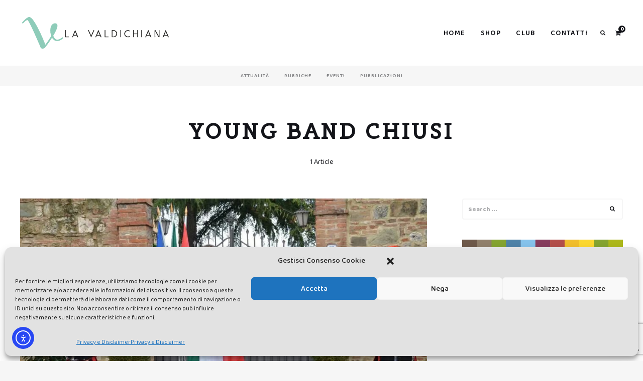

--- FILE ---
content_type: text/html; charset=UTF-8
request_url: https://www.lavaldichiana.it/argomenti/young-band-chiusi/
body_size: 27898
content:
<!DOCTYPE html>
<html lang="it-IT" class="">
<head>
	<meta charset="UTF-8">
	<meta name="viewport" content="width=device-width, initial-scale=1">
	<link rel="profile" href="http://gmpg.org/xfn/11">
		<meta name='robots' content='index, follow, max-image-preview:large, max-snippet:-1, max-video-preview:-1' />
<script type="text/javascript">
/* <![CDATA[ */
window.koko_analytics = {"url":"https:\/\/www.lavaldichiana.it\/wp-admin\/admin-ajax.php?action=koko_analytics_collect","site_url":"https:\/\/www.lavaldichiana.it","post_id":0,"path":"\/argomenti\/young-band-chiusi\/","method":"cookie","use_cookie":true};
/* ]]> */
</script>

	<!-- This site is optimized with the Yoast SEO plugin v26.7 - https://yoast.com/wordpress/plugins/seo/ -->
	<title>young band chiusi Archives - La Valdichiana</title>
	<link rel="canonical" href="https://www.lavaldichiana.it/argomenti/young-band-chiusi/" />
	<meta property="og:locale" content="it_IT" />
	<meta property="og:type" content="article" />
	<meta property="og:title" content="young band chiusi Archives - La Valdichiana" />
	<meta property="og:url" content="https://www.lavaldichiana.it/argomenti/young-band-chiusi/" />
	<meta property="og:site_name" content="La Valdichiana" />
	<meta property="og:image" content="https://www.lavaldichiana.it/wp-content/uploads/2015/01/Logo500.png" />
	<meta property="og:image:width" content="500" />
	<meta property="og:image:height" content="310" />
	<meta property="og:image:type" content="image/png" />
	<meta name="twitter:card" content="summary_large_image" />
	<meta name="twitter:site" content="@LaValdichiana" />
	<!-- / Yoast SEO plugin. -->


<link rel='dns-prefetch' href='//cdn.elementor.com' />
<link rel='dns-prefetch' href='//capi-automation.s3.us-east-2.amazonaws.com' />
<link rel='dns-prefetch' href='//fonts.googleapis.com' />
<link rel="alternate" type="application/rss+xml" title="La Valdichiana &raquo; Feed" href="https://www.lavaldichiana.it/feed/" />
<link rel="alternate" type="application/rss+xml" title="La Valdichiana &raquo; Feed dei commenti" href="https://www.lavaldichiana.it/comments/feed/" />
<link rel="alternate" type="application/rss+xml" title="La Valdichiana &raquo; young band chiusi Feed del tag" href="https://www.lavaldichiana.it/argomenti/young-band-chiusi/feed/" />
		<style>
			.lazyload,
			.lazyloading {
				max-width: 100%;
			}
		</style>
		<style id='wp-img-auto-sizes-contain-inline-css' type='text/css'>
img:is([sizes=auto i],[sizes^="auto," i]){contain-intrinsic-size:3000px 1500px}
/*# sourceURL=wp-img-auto-sizes-contain-inline-css */
</style>
<style id='wp-emoji-styles-inline-css' type='text/css'>

	img.wp-smiley, img.emoji {
		display: inline !important;
		border: none !important;
		box-shadow: none !important;
		height: 1em !important;
		width: 1em !important;
		margin: 0 0.07em !important;
		vertical-align: -0.1em !important;
		background: none !important;
		padding: 0 !important;
	}
/*# sourceURL=wp-emoji-styles-inline-css */
</style>
<style id='wp-block-library-inline-css' type='text/css'>
:root{--wp-block-synced-color:#7a00df;--wp-block-synced-color--rgb:122,0,223;--wp-bound-block-color:var(--wp-block-synced-color);--wp-editor-canvas-background:#ddd;--wp-admin-theme-color:#007cba;--wp-admin-theme-color--rgb:0,124,186;--wp-admin-theme-color-darker-10:#006ba1;--wp-admin-theme-color-darker-10--rgb:0,107,160.5;--wp-admin-theme-color-darker-20:#005a87;--wp-admin-theme-color-darker-20--rgb:0,90,135;--wp-admin-border-width-focus:2px}@media (min-resolution:192dpi){:root{--wp-admin-border-width-focus:1.5px}}.wp-element-button{cursor:pointer}:root .has-very-light-gray-background-color{background-color:#eee}:root .has-very-dark-gray-background-color{background-color:#313131}:root .has-very-light-gray-color{color:#eee}:root .has-very-dark-gray-color{color:#313131}:root .has-vivid-green-cyan-to-vivid-cyan-blue-gradient-background{background:linear-gradient(135deg,#00d084,#0693e3)}:root .has-purple-crush-gradient-background{background:linear-gradient(135deg,#34e2e4,#4721fb 50%,#ab1dfe)}:root .has-hazy-dawn-gradient-background{background:linear-gradient(135deg,#faaca8,#dad0ec)}:root .has-subdued-olive-gradient-background{background:linear-gradient(135deg,#fafae1,#67a671)}:root .has-atomic-cream-gradient-background{background:linear-gradient(135deg,#fdd79a,#004a59)}:root .has-nightshade-gradient-background{background:linear-gradient(135deg,#330968,#31cdcf)}:root .has-midnight-gradient-background{background:linear-gradient(135deg,#020381,#2874fc)}:root{--wp--preset--font-size--normal:16px;--wp--preset--font-size--huge:42px}.has-regular-font-size{font-size:1em}.has-larger-font-size{font-size:2.625em}.has-normal-font-size{font-size:var(--wp--preset--font-size--normal)}.has-huge-font-size{font-size:var(--wp--preset--font-size--huge)}.has-text-align-center{text-align:center}.has-text-align-left{text-align:left}.has-text-align-right{text-align:right}.has-fit-text{white-space:nowrap!important}#end-resizable-editor-section{display:none}.aligncenter{clear:both}.items-justified-left{justify-content:flex-start}.items-justified-center{justify-content:center}.items-justified-right{justify-content:flex-end}.items-justified-space-between{justify-content:space-between}.screen-reader-text{border:0;clip-path:inset(50%);height:1px;margin:-1px;overflow:hidden;padding:0;position:absolute;width:1px;word-wrap:normal!important}.screen-reader-text:focus{background-color:#ddd;clip-path:none;color:#444;display:block;font-size:1em;height:auto;left:5px;line-height:normal;padding:15px 23px 14px;text-decoration:none;top:5px;width:auto;z-index:100000}html :where(.has-border-color){border-style:solid}html :where([style*=border-top-color]){border-top-style:solid}html :where([style*=border-right-color]){border-right-style:solid}html :where([style*=border-bottom-color]){border-bottom-style:solid}html :where([style*=border-left-color]){border-left-style:solid}html :where([style*=border-width]){border-style:solid}html :where([style*=border-top-width]){border-top-style:solid}html :where([style*=border-right-width]){border-right-style:solid}html :where([style*=border-bottom-width]){border-bottom-style:solid}html :where([style*=border-left-width]){border-left-style:solid}html :where(img[class*=wp-image-]){height:auto;max-width:100%}:where(figure){margin:0 0 1em}html :where(.is-position-sticky){--wp-admin--admin-bar--position-offset:var(--wp-admin--admin-bar--height,0px)}@media screen and (max-width:600px){html :where(.is-position-sticky){--wp-admin--admin-bar--position-offset:0px}}

/*# sourceURL=wp-block-library-inline-css */
</style><style id='wp-block-image-inline-css' type='text/css'>
.wp-block-image>a,.wp-block-image>figure>a{display:inline-block}.wp-block-image img{box-sizing:border-box;height:auto;max-width:100%;vertical-align:bottom}@media not (prefers-reduced-motion){.wp-block-image img.hide{visibility:hidden}.wp-block-image img.show{animation:show-content-image .4s}}.wp-block-image[style*=border-radius] img,.wp-block-image[style*=border-radius]>a{border-radius:inherit}.wp-block-image.has-custom-border img{box-sizing:border-box}.wp-block-image.aligncenter{text-align:center}.wp-block-image.alignfull>a,.wp-block-image.alignwide>a{width:100%}.wp-block-image.alignfull img,.wp-block-image.alignwide img{height:auto;width:100%}.wp-block-image .aligncenter,.wp-block-image .alignleft,.wp-block-image .alignright,.wp-block-image.aligncenter,.wp-block-image.alignleft,.wp-block-image.alignright{display:table}.wp-block-image .aligncenter>figcaption,.wp-block-image .alignleft>figcaption,.wp-block-image .alignright>figcaption,.wp-block-image.aligncenter>figcaption,.wp-block-image.alignleft>figcaption,.wp-block-image.alignright>figcaption{caption-side:bottom;display:table-caption}.wp-block-image .alignleft{float:left;margin:.5em 1em .5em 0}.wp-block-image .alignright{float:right;margin:.5em 0 .5em 1em}.wp-block-image .aligncenter{margin-left:auto;margin-right:auto}.wp-block-image :where(figcaption){margin-bottom:1em;margin-top:.5em}.wp-block-image.is-style-circle-mask img{border-radius:9999px}@supports ((-webkit-mask-image:none) or (mask-image:none)) or (-webkit-mask-image:none){.wp-block-image.is-style-circle-mask img{border-radius:0;-webkit-mask-image:url('data:image/svg+xml;utf8,<svg viewBox="0 0 100 100" xmlns="http://www.w3.org/2000/svg"><circle cx="50" cy="50" r="50"/></svg>');mask-image:url('data:image/svg+xml;utf8,<svg viewBox="0 0 100 100" xmlns="http://www.w3.org/2000/svg"><circle cx="50" cy="50" r="50"/></svg>');mask-mode:alpha;-webkit-mask-position:center;mask-position:center;-webkit-mask-repeat:no-repeat;mask-repeat:no-repeat;-webkit-mask-size:contain;mask-size:contain}}:root :where(.wp-block-image.is-style-rounded img,.wp-block-image .is-style-rounded img){border-radius:9999px}.wp-block-image figure{margin:0}.wp-lightbox-container{display:flex;flex-direction:column;position:relative}.wp-lightbox-container img{cursor:zoom-in}.wp-lightbox-container img:hover+button{opacity:1}.wp-lightbox-container button{align-items:center;backdrop-filter:blur(16px) saturate(180%);background-color:#5a5a5a40;border:none;border-radius:4px;cursor:zoom-in;display:flex;height:20px;justify-content:center;opacity:0;padding:0;position:absolute;right:16px;text-align:center;top:16px;width:20px;z-index:100}@media not (prefers-reduced-motion){.wp-lightbox-container button{transition:opacity .2s ease}}.wp-lightbox-container button:focus-visible{outline:3px auto #5a5a5a40;outline:3px auto -webkit-focus-ring-color;outline-offset:3px}.wp-lightbox-container button:hover{cursor:pointer;opacity:1}.wp-lightbox-container button:focus{opacity:1}.wp-lightbox-container button:focus,.wp-lightbox-container button:hover,.wp-lightbox-container button:not(:hover):not(:active):not(.has-background){background-color:#5a5a5a40;border:none}.wp-lightbox-overlay{box-sizing:border-box;cursor:zoom-out;height:100vh;left:0;overflow:hidden;position:fixed;top:0;visibility:hidden;width:100%;z-index:100000}.wp-lightbox-overlay .close-button{align-items:center;cursor:pointer;display:flex;justify-content:center;min-height:40px;min-width:40px;padding:0;position:absolute;right:calc(env(safe-area-inset-right) + 16px);top:calc(env(safe-area-inset-top) + 16px);z-index:5000000}.wp-lightbox-overlay .close-button:focus,.wp-lightbox-overlay .close-button:hover,.wp-lightbox-overlay .close-button:not(:hover):not(:active):not(.has-background){background:none;border:none}.wp-lightbox-overlay .lightbox-image-container{height:var(--wp--lightbox-container-height);left:50%;overflow:hidden;position:absolute;top:50%;transform:translate(-50%,-50%);transform-origin:top left;width:var(--wp--lightbox-container-width);z-index:9999999999}.wp-lightbox-overlay .wp-block-image{align-items:center;box-sizing:border-box;display:flex;height:100%;justify-content:center;margin:0;position:relative;transform-origin:0 0;width:100%;z-index:3000000}.wp-lightbox-overlay .wp-block-image img{height:var(--wp--lightbox-image-height);min-height:var(--wp--lightbox-image-height);min-width:var(--wp--lightbox-image-width);width:var(--wp--lightbox-image-width)}.wp-lightbox-overlay .wp-block-image figcaption{display:none}.wp-lightbox-overlay button{background:none;border:none}.wp-lightbox-overlay .scrim{background-color:#fff;height:100%;opacity:.9;position:absolute;width:100%;z-index:2000000}.wp-lightbox-overlay.active{visibility:visible}@media not (prefers-reduced-motion){.wp-lightbox-overlay.active{animation:turn-on-visibility .25s both}.wp-lightbox-overlay.active img{animation:turn-on-visibility .35s both}.wp-lightbox-overlay.show-closing-animation:not(.active){animation:turn-off-visibility .35s both}.wp-lightbox-overlay.show-closing-animation:not(.active) img{animation:turn-off-visibility .25s both}.wp-lightbox-overlay.zoom.active{animation:none;opacity:1;visibility:visible}.wp-lightbox-overlay.zoom.active .lightbox-image-container{animation:lightbox-zoom-in .4s}.wp-lightbox-overlay.zoom.active .lightbox-image-container img{animation:none}.wp-lightbox-overlay.zoom.active .scrim{animation:turn-on-visibility .4s forwards}.wp-lightbox-overlay.zoom.show-closing-animation:not(.active){animation:none}.wp-lightbox-overlay.zoom.show-closing-animation:not(.active) .lightbox-image-container{animation:lightbox-zoom-out .4s}.wp-lightbox-overlay.zoom.show-closing-animation:not(.active) .lightbox-image-container img{animation:none}.wp-lightbox-overlay.zoom.show-closing-animation:not(.active) .scrim{animation:turn-off-visibility .4s forwards}}@keyframes show-content-image{0%{visibility:hidden}99%{visibility:hidden}to{visibility:visible}}@keyframes turn-on-visibility{0%{opacity:0}to{opacity:1}}@keyframes turn-off-visibility{0%{opacity:1;visibility:visible}99%{opacity:0;visibility:visible}to{opacity:0;visibility:hidden}}@keyframes lightbox-zoom-in{0%{transform:translate(calc((-100vw + var(--wp--lightbox-scrollbar-width))/2 + var(--wp--lightbox-initial-left-position)),calc(-50vh + var(--wp--lightbox-initial-top-position))) scale(var(--wp--lightbox-scale))}to{transform:translate(-50%,-50%) scale(1)}}@keyframes lightbox-zoom-out{0%{transform:translate(-50%,-50%) scale(1);visibility:visible}99%{visibility:visible}to{transform:translate(calc((-100vw + var(--wp--lightbox-scrollbar-width))/2 + var(--wp--lightbox-initial-left-position)),calc(-50vh + var(--wp--lightbox-initial-top-position))) scale(var(--wp--lightbox-scale));visibility:hidden}}
/*# sourceURL=https://www.lavaldichiana.it/wp-includes/blocks/image/style.min.css */
</style>
<link rel='stylesheet' id='wc-blocks-style-css' href='https://www.lavaldichiana.it/wp-content/plugins/woocommerce/assets/client/blocks/wc-blocks.css?ver=wc-10.4.3' type='text/css' media='all' />
<style id='global-styles-inline-css' type='text/css'>
:root{--wp--preset--aspect-ratio--square: 1;--wp--preset--aspect-ratio--4-3: 4/3;--wp--preset--aspect-ratio--3-4: 3/4;--wp--preset--aspect-ratio--3-2: 3/2;--wp--preset--aspect-ratio--2-3: 2/3;--wp--preset--aspect-ratio--16-9: 16/9;--wp--preset--aspect-ratio--9-16: 9/16;--wp--preset--color--black: #000000;--wp--preset--color--cyan-bluish-gray: #abb8c3;--wp--preset--color--white: #ffffff;--wp--preset--color--pale-pink: #f78da7;--wp--preset--color--vivid-red: #cf2e2e;--wp--preset--color--luminous-vivid-orange: #ff6900;--wp--preset--color--luminous-vivid-amber: #fcb900;--wp--preset--color--light-green-cyan: #7bdcb5;--wp--preset--color--vivid-green-cyan: #00d084;--wp--preset--color--pale-cyan-blue: #8ed1fc;--wp--preset--color--vivid-cyan-blue: #0693e3;--wp--preset--color--vivid-purple: #9b51e0;--wp--preset--gradient--vivid-cyan-blue-to-vivid-purple: linear-gradient(135deg,rgb(6,147,227) 0%,rgb(155,81,224) 100%);--wp--preset--gradient--light-green-cyan-to-vivid-green-cyan: linear-gradient(135deg,rgb(122,220,180) 0%,rgb(0,208,130) 100%);--wp--preset--gradient--luminous-vivid-amber-to-luminous-vivid-orange: linear-gradient(135deg,rgb(252,185,0) 0%,rgb(255,105,0) 100%);--wp--preset--gradient--luminous-vivid-orange-to-vivid-red: linear-gradient(135deg,rgb(255,105,0) 0%,rgb(207,46,46) 100%);--wp--preset--gradient--very-light-gray-to-cyan-bluish-gray: linear-gradient(135deg,rgb(238,238,238) 0%,rgb(169,184,195) 100%);--wp--preset--gradient--cool-to-warm-spectrum: linear-gradient(135deg,rgb(74,234,220) 0%,rgb(151,120,209) 20%,rgb(207,42,186) 40%,rgb(238,44,130) 60%,rgb(251,105,98) 80%,rgb(254,248,76) 100%);--wp--preset--gradient--blush-light-purple: linear-gradient(135deg,rgb(255,206,236) 0%,rgb(152,150,240) 100%);--wp--preset--gradient--blush-bordeaux: linear-gradient(135deg,rgb(254,205,165) 0%,rgb(254,45,45) 50%,rgb(107,0,62) 100%);--wp--preset--gradient--luminous-dusk: linear-gradient(135deg,rgb(255,203,112) 0%,rgb(199,81,192) 50%,rgb(65,88,208) 100%);--wp--preset--gradient--pale-ocean: linear-gradient(135deg,rgb(255,245,203) 0%,rgb(182,227,212) 50%,rgb(51,167,181) 100%);--wp--preset--gradient--electric-grass: linear-gradient(135deg,rgb(202,248,128) 0%,rgb(113,206,126) 100%);--wp--preset--gradient--midnight: linear-gradient(135deg,rgb(2,3,129) 0%,rgb(40,116,252) 100%);--wp--preset--font-size--small: 13px;--wp--preset--font-size--medium: 20px;--wp--preset--font-size--large: 36px;--wp--preset--font-size--x-large: 42px;--wp--preset--spacing--20: 0.44rem;--wp--preset--spacing--30: 0.67rem;--wp--preset--spacing--40: 1rem;--wp--preset--spacing--50: 1.5rem;--wp--preset--spacing--60: 2.25rem;--wp--preset--spacing--70: 3.38rem;--wp--preset--spacing--80: 5.06rem;--wp--preset--shadow--natural: 6px 6px 9px rgba(0, 0, 0, 0.2);--wp--preset--shadow--deep: 12px 12px 50px rgba(0, 0, 0, 0.4);--wp--preset--shadow--sharp: 6px 6px 0px rgba(0, 0, 0, 0.2);--wp--preset--shadow--outlined: 6px 6px 0px -3px rgb(255, 255, 255), 6px 6px rgb(0, 0, 0);--wp--preset--shadow--crisp: 6px 6px 0px rgb(0, 0, 0);}:where(.is-layout-flex){gap: 0.5em;}:where(.is-layout-grid){gap: 0.5em;}body .is-layout-flex{display: flex;}.is-layout-flex{flex-wrap: wrap;align-items: center;}.is-layout-flex > :is(*, div){margin: 0;}body .is-layout-grid{display: grid;}.is-layout-grid > :is(*, div){margin: 0;}:where(.wp-block-columns.is-layout-flex){gap: 2em;}:where(.wp-block-columns.is-layout-grid){gap: 2em;}:where(.wp-block-post-template.is-layout-flex){gap: 1.25em;}:where(.wp-block-post-template.is-layout-grid){gap: 1.25em;}.has-black-color{color: var(--wp--preset--color--black) !important;}.has-cyan-bluish-gray-color{color: var(--wp--preset--color--cyan-bluish-gray) !important;}.has-white-color{color: var(--wp--preset--color--white) !important;}.has-pale-pink-color{color: var(--wp--preset--color--pale-pink) !important;}.has-vivid-red-color{color: var(--wp--preset--color--vivid-red) !important;}.has-luminous-vivid-orange-color{color: var(--wp--preset--color--luminous-vivid-orange) !important;}.has-luminous-vivid-amber-color{color: var(--wp--preset--color--luminous-vivid-amber) !important;}.has-light-green-cyan-color{color: var(--wp--preset--color--light-green-cyan) !important;}.has-vivid-green-cyan-color{color: var(--wp--preset--color--vivid-green-cyan) !important;}.has-pale-cyan-blue-color{color: var(--wp--preset--color--pale-cyan-blue) !important;}.has-vivid-cyan-blue-color{color: var(--wp--preset--color--vivid-cyan-blue) !important;}.has-vivid-purple-color{color: var(--wp--preset--color--vivid-purple) !important;}.has-black-background-color{background-color: var(--wp--preset--color--black) !important;}.has-cyan-bluish-gray-background-color{background-color: var(--wp--preset--color--cyan-bluish-gray) !important;}.has-white-background-color{background-color: var(--wp--preset--color--white) !important;}.has-pale-pink-background-color{background-color: var(--wp--preset--color--pale-pink) !important;}.has-vivid-red-background-color{background-color: var(--wp--preset--color--vivid-red) !important;}.has-luminous-vivid-orange-background-color{background-color: var(--wp--preset--color--luminous-vivid-orange) !important;}.has-luminous-vivid-amber-background-color{background-color: var(--wp--preset--color--luminous-vivid-amber) !important;}.has-light-green-cyan-background-color{background-color: var(--wp--preset--color--light-green-cyan) !important;}.has-vivid-green-cyan-background-color{background-color: var(--wp--preset--color--vivid-green-cyan) !important;}.has-pale-cyan-blue-background-color{background-color: var(--wp--preset--color--pale-cyan-blue) !important;}.has-vivid-cyan-blue-background-color{background-color: var(--wp--preset--color--vivid-cyan-blue) !important;}.has-vivid-purple-background-color{background-color: var(--wp--preset--color--vivid-purple) !important;}.has-black-border-color{border-color: var(--wp--preset--color--black) !important;}.has-cyan-bluish-gray-border-color{border-color: var(--wp--preset--color--cyan-bluish-gray) !important;}.has-white-border-color{border-color: var(--wp--preset--color--white) !important;}.has-pale-pink-border-color{border-color: var(--wp--preset--color--pale-pink) !important;}.has-vivid-red-border-color{border-color: var(--wp--preset--color--vivid-red) !important;}.has-luminous-vivid-orange-border-color{border-color: var(--wp--preset--color--luminous-vivid-orange) !important;}.has-luminous-vivid-amber-border-color{border-color: var(--wp--preset--color--luminous-vivid-amber) !important;}.has-light-green-cyan-border-color{border-color: var(--wp--preset--color--light-green-cyan) !important;}.has-vivid-green-cyan-border-color{border-color: var(--wp--preset--color--vivid-green-cyan) !important;}.has-pale-cyan-blue-border-color{border-color: var(--wp--preset--color--pale-cyan-blue) !important;}.has-vivid-cyan-blue-border-color{border-color: var(--wp--preset--color--vivid-cyan-blue) !important;}.has-vivid-purple-border-color{border-color: var(--wp--preset--color--vivid-purple) !important;}.has-vivid-cyan-blue-to-vivid-purple-gradient-background{background: var(--wp--preset--gradient--vivid-cyan-blue-to-vivid-purple) !important;}.has-light-green-cyan-to-vivid-green-cyan-gradient-background{background: var(--wp--preset--gradient--light-green-cyan-to-vivid-green-cyan) !important;}.has-luminous-vivid-amber-to-luminous-vivid-orange-gradient-background{background: var(--wp--preset--gradient--luminous-vivid-amber-to-luminous-vivid-orange) !important;}.has-luminous-vivid-orange-to-vivid-red-gradient-background{background: var(--wp--preset--gradient--luminous-vivid-orange-to-vivid-red) !important;}.has-very-light-gray-to-cyan-bluish-gray-gradient-background{background: var(--wp--preset--gradient--very-light-gray-to-cyan-bluish-gray) !important;}.has-cool-to-warm-spectrum-gradient-background{background: var(--wp--preset--gradient--cool-to-warm-spectrum) !important;}.has-blush-light-purple-gradient-background{background: var(--wp--preset--gradient--blush-light-purple) !important;}.has-blush-bordeaux-gradient-background{background: var(--wp--preset--gradient--blush-bordeaux) !important;}.has-luminous-dusk-gradient-background{background: var(--wp--preset--gradient--luminous-dusk) !important;}.has-pale-ocean-gradient-background{background: var(--wp--preset--gradient--pale-ocean) !important;}.has-electric-grass-gradient-background{background: var(--wp--preset--gradient--electric-grass) !important;}.has-midnight-gradient-background{background: var(--wp--preset--gradient--midnight) !important;}.has-small-font-size{font-size: var(--wp--preset--font-size--small) !important;}.has-medium-font-size{font-size: var(--wp--preset--font-size--medium) !important;}.has-large-font-size{font-size: var(--wp--preset--font-size--large) !important;}.has-x-large-font-size{font-size: var(--wp--preset--font-size--x-large) !important;}
/*# sourceURL=global-styles-inline-css */
</style>

<style id='classic-theme-styles-inline-css' type='text/css'>
/*! This file is auto-generated */
.wp-block-button__link{color:#fff;background-color:#32373c;border-radius:9999px;box-shadow:none;text-decoration:none;padding:calc(.667em + 2px) calc(1.333em + 2px);font-size:1.125em}.wp-block-file__button{background:#32373c;color:#fff;text-decoration:none}
/*# sourceURL=/wp-includes/css/classic-themes.min.css */
</style>
<link rel='stylesheet' id='bbp-default-css' href='https://www.lavaldichiana.it/wp-content/plugins/bbpress/templates/default/css/bbpress.min.css?ver=2.6.14' type='text/css' media='all' />
<link rel='stylesheet' id='contact-form-7-css' href='https://www.lavaldichiana.it/wp-content/plugins/contact-form-7/includes/css/styles.css?ver=6.1.4' type='text/css' media='all' />
<link rel='stylesheet' id='swpm.common-css' href='https://www.lavaldichiana.it/wp-content/plugins/simple-membership/css/swpm.common.css?ver=4.6.9' type='text/css' media='all' />
<link rel='stylesheet' id='woocommerce-layout-css' href='https://www.lavaldichiana.it/wp-content/plugins/woocommerce/assets/css/woocommerce-layout.css?ver=10.4.3' type='text/css' media='all' />
<link rel='stylesheet' id='woocommerce-smallscreen-css' href='https://www.lavaldichiana.it/wp-content/plugins/woocommerce/assets/css/woocommerce-smallscreen.css?ver=10.4.3' type='text/css' media='only screen and (max-width: 768px)' />
<link rel='stylesheet' id='woocommerce-general-css' href='https://www.lavaldichiana.it/wp-content/plugins/woocommerce/assets/css/woocommerce.css?ver=10.4.3' type='text/css' media='all' />
<style id='woocommerce-inline-inline-css' type='text/css'>
.woocommerce form .form-row .required { visibility: visible; }
/*# sourceURL=woocommerce-inline-inline-css */
</style>
<link rel='stylesheet' id='cmplz-general-css' href='https://www.lavaldichiana.it/wp-content/plugins/complianz-gdpr/assets/css/cookieblocker.min.css?ver=1765958106' type='text/css' media='all' />
<link rel='stylesheet' id='ea11y-widget-fonts-css' href='https://www.lavaldichiana.it/wp-content/plugins/pojo-accessibility/assets/build/fonts.css?ver=3.9.1' type='text/css' media='all' />
<link rel='stylesheet' id='ea11y-skip-link-css' href='https://www.lavaldichiana.it/wp-content/plugins/pojo-accessibility/assets/build/skip-link.css?ver=3.9.1' type='text/css' media='all' />
<link rel='stylesheet' id='ceramag-front-css' href='https://www.lavaldichiana.it/wp-content/themes/ceramag/style.css?ver=2022111301' type='text/css' media='all' />
<style id='ceramag-front-inline-css' type='text/css'>
.site-header nav ul.primary-menu > li.button a,
.site-content .button:not(.lo-button),
.site-footer .button,
.ceramag-side-cart .button {
	background: #131419 !important; color: #ffffff !important;
}
.no-touch .site-header nav ul.primary-menu > li.button a:hover,
.no-touch .site-content .button:not(.lo-button):hover,
.no-touch .site-footer .button:hover,
.no-touch .ceramag-side-cart .button:hover {
	color: #ffffff !important; background: #80ccb8 !important;
}
a,
.no-touch .post-entry a:hover,
.no-touch .comment-content a:hover,
blockquote:after,
.no-touch .site-header .menu-toggle:hover,
.site-header .menu-toggle:focus,
.no-touch .site-header #site-header-search .search-button:hover,
.no-touch .site-header nav ul li a:hover,
.site-header nav ul li.current-menu-item > a,
.no-touch .search-screen .search-results ul a:hover,
.no-touch .search-screen .search-results ol a:hover,
.site-header .site-header-menu .main-navigation li.mega-menu.menu-item-object-category.menu-item-has-children > ul.sub-menu li.sub-cat-list li.current a,
.posts .post.sticky .sticky-icon,
.posts .post.format-link .post-link-title .post-title a:before,
.no-touch .author-bio .author-bio-title a:hover,
.no-touch .author-bio .author-social ul a:hover,
.no-touch .related-posts .related-post > a:hover,
.no-touch .comments ol.comment-list li .comment-author a:hover,
.no-touch .comments ol.comment-list li a.comment-reply-link:hover,
.no-touch .post-nav .post-navigation a:hover,
.no-touch .post-nav .menu-toggle:hover,
.post-nav .menu-toggle:focus,
.no-touch .post-nav .site-search .search-button:hover,
.no-touch .widget a:not(.button):hover,
.no-touch .widget-area .widget .textwidget a:not(.button):hover,
table#wp-calendar a,
.no-touch .widget.ceramag-widget_posts.small-thumbnail ul li a:hover .post-title,
.no-touch .woocommerce-error a:hover,
.no-touch .woocommerce-info a:hover,
.no-touch .woocommerce-message a:hover,
.no-touch .site-header #site-header-cart .cart-contents:hover,
.no-touch .single.single-product #primary > .product .summary.entry-summary .product_meta > * a:hover,
.woocommerce #reviews #comments ol.commentlist li .comment-text p.meta time,
.no-touch .woocommerce.widget ul.cart_list li a:hover,
.no-touch .woocommerce.widget ul.product_list_widget li a:hover,
.no-touch .widget.ceramag-widget_author_list ul li a:hover .author-name {
  color: #80ccb8;
}


mark,
ins,
.no-touch .site-header nav ul.primary-menu > li.button a:hover,
.no-touch .site-content .button:hover,
.no-touch .site-footer .button:hover,
.cat-links a,
.no-touch .posts.layout-classic .post.format-quote:hover .post-content .post-quote-title a,
.no-touch .posts.layout-classic .post.format-link:hover .post-content .post-link-title a,
.posts.layout-block .featured-img:after,
.posts.layout-block .post:not(.has-post-thumbnail):before,
.posts.layout-minimal .post:before,
.no-touch .pagination a:hover,
.single.single-format-quote #primary > .post .post-entry .quote-container,
.single.single-format-link #primary > .post .post-entry .link-container a,
.no-touch .tagcloud a:hover,
.tagcloud a:focus,
.no-touch .archive.author .author-social ul a:hover,
table#wp-calendar tbody a,
.no-touch .widget.ceramag-widget_social .socialwidget ul li a:hover,
.widget.ceramag-widget_posts.with-post-number .post:before, .widget.ceramag-widget_posts.with-post-number ul li:before,
.widget.ceramag-widget_cat .cat,
.archive.category #primary .ceramag-widget_cat .cat,
.no-touch .woocommerce #respond input#submit:hover,
.no-touch .woocommerce a.button:hover,
.no-touch .woocommerce button.button:hover,
.no-touch .woocommerce input.button:hover,
.woocommerce span.onsale:before,
.woocommerce span.onsale:after,
.woocommerce ul.products li.product .onsale:before,
.woocommerce ul.products li.product .onsale:after,
.woocommerce ul.products.layout-grid li.product .product-image a.woocommerce-LoopProduct-link:before,
.woocommerce-page ul.products.layout-grid li.product .product-image a.woocommerce-LoopProduct-link:before,
.no-touch .woocommerce .woocommerce-pagination ul.page-numbers li a.page-numbers:hover,
.no-touch .woocommerce-page .woocommerce-pagination ul.page-numbers li a.page-numbers:hover,
.no-touch .single.single-product #primary > .product .summary.entry-summary form.cart button.single_add_to_cart_button.button:hover,
.no-touch .single.single-product #primary > .product .woocommerce-tabs ul.tabs li a:hover,
.no-touch .woocommerce-page.woocommerce-cart p.return-to-shop a.button:hover,
.no-touch .woocommerce-page.woocommerce-cart a.button.checkout-button:hover,
.no-touch .woocommerce #payment #place_order:hover,
.no-touch .woocommerce-page #payment #place_order:hover,
.no-touch .woocommerce-MyAccount-navigation ul li a:hover,
.no-touch .woocommerce .widget_shopping_cart .buttons a.button:hover,
.no-touch .woocommerce.widget_shopping_cart .buttons a.button:hover,
.no-touch .woocommerce.widget.widget_price_filter button.button:hover,
.no-touch .wp-block-tag-cloud a:hover,
.wp-block-tag-cloud a:focus {
  background: #80ccb8;
}

.ceramag-side-menu .main-navigation li.current-menu-item > a,
.no-touch .ceramag-side-menu .main-navigation li a:hover,
.site-header .site-header-menu .main-navigation ul.sub-menu,
.posts.layout-minimal .post,
.posts.layout-minimal .post:last-of-type,
.no-touch .widget.ceramag-widget_social .socialwidget ul li a:hover,
.ceramag-side-menu .secondary-navigation li.current-menu-item > a,
.no-touch .ceramag-side-menu .secondary-navigation li a:hover {
      border-color: #80ccb8;
}

.woocommerce span.onsale:after,
.woocommerce ul.products li.product .onsale:after {
    box-shadow: 20px 20px 0 #80ccb8;
}

.post-entry .highlight {
    background: rgba(128,204,184, 0.3);
    box-shadow: 0 2px 0 rgba(128,204,184, 0.3);
}

.no-touch .post-entry .highlight:hover {
    background: #80ccb8;
    box-shadow: 0 2px 0 #80ccb8;
}

.post-entry .highlight.bottomline,
.post-entry .highlight-bottomline {
    background: none;
    box-shadow: inset 0 -6px 0 rgba(128,204,184, 0.3), 0 2px 0 rgba(128,204,184, 0.3);
}

.no-touch .post-entry .highlight.bottomline:hover,
.no-touch .post-entry .highlight-bottomline:hover {
    background: none;
    box-shadow: inset 0 -38px 0 #80ccb8, 0 2px 0 #80ccb8;
}

#page {
	background-color: #FFFFFF;
	
}

body {
	color: #131419;
}
.site-header {
	background-color: #ffffff;
	color: #131419;
}
.site-header-centered.site-header .site-header-main {
	background-color: #ffffff;
	color: #131419;
}
.site-header .secondary-navigation {
	background-color: #f6f6f6;
	color: #131419;
}.site-footer {
	background: #ffffff;
	color: #131419;
}

.site-footer .widget-title {
	background: #f6f6f6;
	color: #131419;
}

.site-footer .footer-bottom {
	background: #f6f6f6;
	color: #131419;
}
.sidebar .widget-title {
	background-color: #f6f6f6;
	color: #131419;
}

 body,
button,
input,
select,
textarea,
.ui-widget,
.section-title,
.widget-title,
.author-bio .author-bio-title,
.related-posts .related-posts-title,
.comments h2.comments-title,
.comment-respond h3.comment-reply-title,
blockquote cite,
blockquote small,
.single.single-product #primary > .product .up-sells.upsells.products > h2,
.single.single-product #primary > .product .related.products > h2,
.woocommerce #reviews.woocommerce-Reviews .woocommerce-Reviews-title,
.woocommerce #reviews.woocommerce-Reviews .comment-reply-title,
.woocommerce-page.woocommerce-cart .cart-collaterals .cross-sells > h2,
.woocommerce-page.woocommerce-cart .cart-collaterals .cart_totals > h2,
.widget.ceramag-widget_author_list ul li a .post-count {
    font-family: "Baloo 2";
}

.site-branding .site-title,
.search-screen .search-results a,
.post-title,
blockquote,
h1, h2, h3, h4, h5, h6,
.search-screen .search-results .results-list ol li:before,
.wp-caption-text,
.widget.widget_recent_comments ul li > a,
.widget.widget_rss ul li a.rsswidget,
.widget.widget_recent_entries,
.widget.widget_recent_entries a,
.woocommerce-page.woocommerce-cart .cart-empty,
.woocommerce.widget ul.cart_list li a,
.woocommerce.widget ul.product_list_widget li a,
.post-entry .dropcap:first-letter,
.post-entry .has-drop-cap:first-letter {
    font-family: "Belgrano";
}

.post-entry h1, .post-entry h2, .post-entry h3, .post-entry h4, .post-entry h5, .post-entry h6 {
	font-weight : 600;
	letter-spacing : 0;
	text-transform : none;
	font-style : normal;
	margin-bottom : 20px;
}
 
.post-entry, .post-excerpt {
	font-size : 16px;
	line-height : 1.7;
}
 
.post-title {
	font-weight : 600;
	letter-spacing : 0;
	text-transform : none;
	font-style : normal;
}

.single .site-content .post-header.post-header-large .post-header-container .post-title {
	letter-spacing : 0.1em;
	text-transform : uppercase;
}
 
.page-title {
	font-weight : 600;
	letter-spacing : 0.1em;
	text-transform : uppercase;
	font-style : normal;
}
 
.widget-title {
	font-weight : 800;
	letter-spacing : 0.2em;
	text-transform : uppercase;
	font-style : normal;
	font-size : 11px;
}
 
.site-header nav ul.primary-menu > li > a {
	font-size : 14px;
	font-weight : 600;
	letter-spacing : 0.1em;
	text-transform : uppercase;
}
  .post-entry h1 { font-size: 2.25rem; }.post-entry h2 { font-size: 2rem; }.post-entry h3 { font-size: 1.75rem; }.post-entry h4 { font-size: 1.5rem; }.post-entry h5 { font-size: 1.3125rem; }.post-entry h6 { font-size: 1.125rem; } 
.site-branding .site-title {
	font-size : 2.25rem;
	font-weight : 600;
	line-height : 1.2;
	letter-spacing : 0;
}
 
.site-branding .site-description {
	font-size : 0.75rem;
	font-weight : 400;
	line-height : 2;
	letter-spacing : 0;
}
 
.posts .post .post-excerpt {
	font-size : 14px;
}
 
.posts.layout-classic .post .post-excerpt {
	font-size : 16px;
}
 
.post-meta .meta-item {
	font-size : 12px;
}


/*# sourceURL=ceramag-front-inline-css */
</style>
<link rel='stylesheet' id='child-theme-style-css' href='https://www.lavaldichiana.it/wp-content/themes/ceramag-child/style.css?ver=6.9' type='text/css' media='all' />
<link rel='stylesheet' id='google-font-css' href='https://fonts.googleapis.com/css?family=Baloo+2%3A100%2C200%2C300%2C400%2C500%2C600%2C700%2C800%7CBelgrano%3A100%2C200%2C300%2C400%2C500%2C600%2C700%2C800&#038;ver=2022111301' type='text/css' media='all' />
<link rel='stylesheet' id='owl-carousel-css' href='https://www.lavaldichiana.it/wp-content/themes/ceramag/assets/owlcarousel/owl.carousel.min.css?ver=2.3.4' type='text/css' media='all' />
<link rel='stylesheet' id='font-awesome-free-css' href='https://www.lavaldichiana.it/wp-content/themes/ceramag/assets/font-awesome-4/css/font-awesome.min.css?ver=4.7.0' type='text/css' media='all' />
<link rel='stylesheet' id='ceramag-font-css' href='https://www.lavaldichiana.it/wp-content/themes/ceramag/assets/ceramag-font/font.min.css?ver=6.9' type='text/css' media='all' />
<script type="text/javascript" src="https://www.lavaldichiana.it/wp-includes/js/jquery/jquery.min.js?ver=3.7.1" id="jquery-core-js"></script>
<script type="text/javascript" src="https://www.lavaldichiana.it/wp-includes/js/jquery/jquery-migrate.min.js?ver=3.4.1" id="jquery-migrate-js"></script>
<script type="text/javascript" src="https://www.lavaldichiana.it/wp-content/plugins/woocommerce/assets/js/jquery-blockui/jquery.blockUI.min.js?ver=2.7.0-wc.10.4.3" id="wc-jquery-blockui-js" defer="defer" data-wp-strategy="defer"></script>
<script type="text/javascript" id="wc-add-to-cart-js-extra">
/* <![CDATA[ */
var wc_add_to_cart_params = {"ajax_url":"/wp-admin/admin-ajax.php","wc_ajax_url":"/?wc-ajax=%%endpoint%%","i18n_view_cart":"Visualizza carrello","cart_url":"https://www.lavaldichiana.it/cart/","is_cart":"","cart_redirect_after_add":"yes"};
//# sourceURL=wc-add-to-cart-js-extra
/* ]]> */
</script>
<script type="text/javascript" src="https://www.lavaldichiana.it/wp-content/plugins/woocommerce/assets/js/frontend/add-to-cart.min.js?ver=10.4.3" id="wc-add-to-cart-js" defer="defer" data-wp-strategy="defer"></script>
<script type="text/javascript" src="https://www.lavaldichiana.it/wp-content/plugins/woocommerce/assets/js/js-cookie/js.cookie.min.js?ver=2.1.4-wc.10.4.3" id="wc-js-cookie-js" defer="defer" data-wp-strategy="defer"></script>
<script type="text/javascript" id="woocommerce-js-extra">
/* <![CDATA[ */
var woocommerce_params = {"ajax_url":"/wp-admin/admin-ajax.php","wc_ajax_url":"/?wc-ajax=%%endpoint%%","i18n_password_show":"Mostra password","i18n_password_hide":"Nascondi password"};
//# sourceURL=woocommerce-js-extra
/* ]]> */
</script>
<script type="text/javascript" src="https://www.lavaldichiana.it/wp-content/plugins/woocommerce/assets/js/frontend/woocommerce.min.js?ver=10.4.3" id="woocommerce-js" defer="defer" data-wp-strategy="defer"></script>
<script type="text/javascript" src="https://www.lavaldichiana.it/wp-content/themes/ceramag/assets/js/libs/modernizr.min.js?ver=3.3.1" id="modernizr-js"></script>
<link rel="https://api.w.org/" href="https://www.lavaldichiana.it/wp-json/" /><link rel="alternate" title="JSON" type="application/json" href="https://www.lavaldichiana.it/wp-json/wp/v2/tags/8724" /><link rel="EditURI" type="application/rsd+xml" title="RSD" href="https://www.lavaldichiana.it/xmlrpc.php?rsd" />
<meta name="generator" content="WordPress 6.9" />
<meta name="generator" content="WooCommerce 10.4.3" />


<!-- This site is optimized with the Schema plugin v1.7.9.6 - https://schema.press -->
<script type="application/ld+json">{"@context":"https:\/\/schema.org\/","@type":"CollectionPage","headline":"young band chiusi Tag","description":"","url":"https:\/\/www.lavaldichiana.it\/argomenti\/antonio-vaccaro\/","sameAs":[],"hasPart":[{"@context":"https:\/\/schema.org\/","@type":"BlogPosting","mainEntityOfPage":{"@type":"WebPage","@id":"https:\/\/www.lavaldichiana.it\/chiusi-inaugura-piazza-antonio-vaccaro-tenente-carabinieri\/"},"url":"https:\/\/www.lavaldichiana.it\/chiusi-inaugura-piazza-antonio-vaccaro-tenente-carabinieri\/","headline":"Chiusi inaugura una piazza ad Antonio Vaccaro, Tenente dei Carabinieri","datePublished":"2014-12-02T09:58:29+01:00","dateModified":"2014-12-02T09:58:54+01:00","publisher":{"@type":"Organization","@id":"https:\/\/www.lavaldichiana.it\/#organization","name":"La Valdichiana","logo":{"@type":"ImageObject","url":"https:\/\/www.lavaldichiana.it\/wp-content\/uploads\/2023\/09\/LogoValdichiana_orizzCOLsmall.png","width":600,"height":60}},"image":{"@type":"ImageObject","url":"https:\/\/www.lavaldichiana.it\/wp-content\/uploads\/2014\/12\/Largo-Vaccaro-1.jpeg","width":960,"height":636},"articleSection":"Chiusi","keywords":"antonio vaccaro, carabinieri, chiusi, forze di polizia, largo vaccaro, resistenza, Stefano Scaramelli, young band chiusi","description":"È stata una cerimonia al tempo stesso semplice e solenne quella che, sabato mattina a Chiusi, è stata organizzata per intitolare una piccola piazza della cittadina in onore di Antonio Vaccaro, Tenente dei Carabinieri che alla fine della seconda guerra mondiale evitò, garantendo con la propria vita, l’arresto di 40 cittadini","author":{"@type":"Person","name":"Redazione","url":"https:\/\/www.lavaldichiana.it\/author\/redazione\/","description":"La redazione della Valdichiana è costantemente al lavoro per tenervi aggiornati su questo meraviglioso territorio!","image":{"@type":"ImageObject","url":"https:\/\/secure.gravatar.com\/avatar\/479acae9332c5a64d891b1e1383212a01c4354fbcd1e316bb3a73f0cccd501bf?s=96&r=g","height":96,"width":96},"sameAs":["http:\/\/www.lavaldichiana.it","https:\/\/plus.google.com\/u\/0\/109334251653865694091\/about?hl=it","https:\/\/www.facebook.com\/LaValdichiana?ref=hl","https:\/\/twitter.com\/LaValdichiana","https:\/\/www.linkedin.com\/pub\/la-valdichiana\/8a\/a25\/aba"]}}]}</script>

			<style>.cmplz-hidden {
					display: none !important;
				}</style>		<script>
			document.documentElement.className = document.documentElement.className.replace('no-js', 'js');
		</script>
				<style>
			.no-js img.lazyload {
				display: none;
			}

			figure.wp-block-image img.lazyloading {
				min-width: 150px;
			}

			.lazyload,
			.lazyloading {
				--smush-placeholder-width: 100px;
				--smush-placeholder-aspect-ratio: 1/1;
				width: var(--smush-image-width, var(--smush-placeholder-width)) !important;
				aspect-ratio: var(--smush-image-aspect-ratio, var(--smush-placeholder-aspect-ratio)) !important;
			}

						.lazyload, .lazyloading {
				opacity: 0;
			}

			.lazyloaded {
				opacity: 1;
				transition: opacity 400ms;
				transition-delay: 0ms;
			}

					</style>
			<noscript><style>.woocommerce-product-gallery{ opacity: 1 !important; }</style></noscript>
	
<!-- Meta Pixel Code -->
<script data-service="facebook" data-category="marketing" type="text/plain">
!function(f,b,e,v,n,t,s){if(f.fbq)return;n=f.fbq=function(){n.callMethod?
n.callMethod.apply(n,arguments):n.queue.push(arguments)};if(!f._fbq)f._fbq=n;
n.push=n;n.loaded=!0;n.version='2.0';n.queue=[];t=b.createElement(e);t.async=!0;
t.src=v;s=b.getElementsByTagName(e)[0];s.parentNode.insertBefore(t,s)}(window,
document,'script','https://connect.facebook.net/en_US/fbevents.js');
</script>
<!-- End Meta Pixel Code -->
<script data-service="facebook" data-category="marketing" type="text/plain">var url = window.location.origin + '?ob=open-bridge';
            fbq('set', 'openbridge', '2842319566012008', url);
fbq('init', '2842319566012008', {}, {
    "agent": "wordpress-6.9-4.1.5"
})</script><script data-service="facebook" data-category="marketing" type="text/plain">
    fbq('track', 'PageView', []);
  </script><style type="text/css">.recentcomments a{display:inline !important;padding:0 !important;margin:0 !important;}</style>			<script data-service="facebook" data-category="marketing"  type="text/plain">
				!function(f,b,e,v,n,t,s){if(f.fbq)return;n=f.fbq=function(){n.callMethod?
					n.callMethod.apply(n,arguments):n.queue.push(arguments)};if(!f._fbq)f._fbq=n;
					n.push=n;n.loaded=!0;n.version='2.0';n.queue=[];t=b.createElement(e);t.async=!0;
					t.src=v;s=b.getElementsByTagName(e)[0];s.parentNode.insertBefore(t,s)}(window,
					document,'script','https://connect.facebook.net/en_US/fbevents.js');
			</script>
			<!-- WooCommerce Facebook Integration Begin -->
			<script data-service="facebook" data-category="marketing"  type="text/plain">

				fbq('init', '2842319566012008', {}, {
    "agent": "woocommerce_2-10.4.3-3.5.15"
});

				document.addEventListener( 'DOMContentLoaded', function() {
					// Insert placeholder for events injected when a product is added to the cart through AJAX.
					document.body.insertAdjacentHTML( 'beforeend', '<div class=\"wc-facebook-pixel-event-placeholder\"></div>' );
				}, false );

			</script>
			<!-- WooCommerce Facebook Integration End -->
			<link rel="icon" href="https://www.lavaldichiana.it/wp-content/uploads/2023/09/cropped-favicon-32x32.png" sizes="32x32" />
<link rel="icon" href="https://www.lavaldichiana.it/wp-content/uploads/2023/09/cropped-favicon-192x192.png" sizes="192x192" />
<link rel="apple-touch-icon" href="https://www.lavaldichiana.it/wp-content/uploads/2023/09/cropped-favicon-180x180.png" />
<meta name="msapplication-TileImage" content="https://www.lavaldichiana.it/wp-content/uploads/2023/09/cropped-favicon-270x270.png" />
		<style type="text/css" id="wp-custom-css">
			/*
You can add your own CSS here.

Click the help icon above to learn more.
*/		</style>
		</head>

<body data-cmplz=1 class="archive tag tag-young-band-chiusi tag-8724 custom-background wp-custom-logo wp-embed-responsive wp-theme-ceramag wp-child-theme-ceramag-child theme-ceramag woocommerce-no-js ally-default">
	
<script type="text/javascript" id="bbp-swap-no-js-body-class">
	document.body.className = document.body.className.replace( 'bbp-no-js', 'bbp-js' );
</script>

		<script>
			const onSkipLinkClick = () => {
				const htmlElement = document.querySelector('html');

				htmlElement.style['scroll-behavior'] = 'smooth';

				setTimeout( () => htmlElement.style['scroll-behavior'] = null, 1000 );
			}
			document.addEventListener("DOMContentLoaded", () => {
				if (!document.querySelector('#content')) {
					document.querySelector('.ea11y-skip-to-content-link').remove();
				}
			});
		</script>
		<nav aria-label="Vai alla navigazione dei contenuti">
			<a class="ea11y-skip-to-content-link"
				href="#content"
				tabindex="1"
				onclick="onSkipLinkClick()"
			>
				Salta al contenuto
				<svg width="24" height="24" viewBox="0 0 24 24" fill="none" role="presentation">
					<path d="M18 6V12C18 12.7956 17.6839 13.5587 17.1213 14.1213C16.5587 14.6839 15.7956 15 15 15H5M5 15L9 11M5 15L9 19"
								stroke="black"
								stroke-width="1.5"
								stroke-linecap="round"
								stroke-linejoin="round"
					/>
				</svg>
			</a>
			<div class="ea11y-skip-to-content-backdrop"></div>
		</nav>

		
<!-- Meta Pixel Code -->
<noscript>
<div class="cmplz-placeholder-parent"><img class="cmplz-placeholder-element cmplz-image" data-category="marketing" data-service="general" data-src-cmplz="https://www.facebook.com/tr?id=2842319566012008&amp;ev=PageView&amp;noscript=1" height="1" width="1" style="display:none" alt="fbpx"
 src="https://www.lavaldichiana.it/wp-content/plugins/complianz-gdpr/assets/images/placeholders/default-minimal.jpg"  /></div>
</noscript>
<!-- End Meta Pixel Code -->
	
	<div class="ceramag-side-menu">
		<div class="container">
			<span class="close-button"><span class="screen-reader-text">Close</span></span>
					<!-- .site-branding -->
		<div class="site-branding">
			<a href="https://www.lavaldichiana.it/" class="custom-logo-link" rel="home"><img width="220" height="52" data-src="https://www.lavaldichiana.it/wp-content/uploads/2023/09/cropped-LogoValdichiana_orizzCOLsmall.png" class="custom-logo lazyload" alt="La Valdichiana" decoding="async" src="[data-uri]" style="--smush-placeholder-width: 220px; --smush-placeholder-aspect-ratio: 220/52;" /></a>					</div>
		<!-- End of .site-branding --> <nav class="main-navigation"><ul id="side-menu-main" class="primary-menu"><li id="menu-item-57730" class="menu-item menu-item-type-custom menu-item-object-custom menu-item-home menu-item-57730"><a href="https://www.lavaldichiana.it/">Home</a></li>
<li id="menu-item-57619" class="menu-item menu-item-type-post_type menu-item-object-page menu-item-has-children menu-item-57619"><a href="https://www.lavaldichiana.it/shop/">Shop</a>
<button class="dropdown-toggle" aria-expanded="false"><span class="screen-reader-text">expand child menu</span></button><ul class="sub-menu">
	<li id="menu-item-57629" class="menu-item menu-item-type-post_type menu-item-object-page menu-item-57629"><a href="https://www.lavaldichiana.it/termini-e-condizioni/">Termini e Condizioni</a></li>
	<li id="menu-item-57626" class="menu-item menu-item-type-post_type menu-item-object-page menu-item-57626"><a href="https://www.lavaldichiana.it/my-account/">My Account</a></li>
	<li id="menu-item-57627" class="menu-item menu-item-type-post_type menu-item-object-page menu-item-57627"><a href="https://www.lavaldichiana.it/checkout/">Checkout</a></li>
</ul>
</li>
<li id="menu-item-57625" class="menu-item menu-item-type-post_type menu-item-object-page menu-item-has-children menu-item-57625"><a href="https://www.lavaldichiana.it/lav-club/">Club</a>
<button class="dropdown-toggle" aria-expanded="false"><span class="screen-reader-text">expand child menu</span></button><ul class="sub-menu">
	<li id="menu-item-57630" class="menu-item menu-item-type-post_type menu-item-object-page menu-item-57630"><a href="https://www.lavaldichiana.it/membership-login/">Accedi</a></li>
	<li id="menu-item-57628" class="menu-item menu-item-type-post_type menu-item-object-page menu-item-57628"><a href="https://www.lavaldichiana.it/valdichiana-weekly/">Valdichiana Weekly</a></li>
</ul>
</li>
<li id="menu-item-57624" class="menu-item menu-item-type-post_type menu-item-object-page menu-item-has-children menu-item-57624"><a href="https://www.lavaldichiana.it/contattaci/">Contatti</a>
<button class="dropdown-toggle" aria-expanded="false"><span class="screen-reader-text">expand child menu</span></button><ul class="sub-menu">
	<li id="menu-item-57631" class="menu-item menu-item-type-post_type menu-item-object-page menu-item-57631"><a href="https://www.lavaldichiana.it/about/">Chi Siamo</a></li>
	<li id="menu-item-57632" class="menu-item menu-item-type-post_type menu-item-object-page menu-item-57632"><a href="https://www.lavaldichiana.it/collabora-con-noi/">Collabora con noi!</a></li>
	<li id="menu-item-57618" class="menu-item menu-item-type-post_type menu-item-object-page menu-item-privacy-policy menu-item-57618"><a rel="privacy-policy" href="https://www.lavaldichiana.it/privacy-disclaimer/">Privacy e Disclaimer</a></li>
</ul>
</li>
</ul></nav><nav id="side-menu-secondary-navigation" class="secondary-navigation"><ul id="side-menu-secondary-menu" class="secondary-menu"><li id="menu-item-57620" class="menu-item menu-item-type-taxonomy menu-item-object-category menu-item-57620"><a href="https://www.lavaldichiana.it/sezioni/attualita/">Attualità</a></li>
<li id="menu-item-57623" class="menu-item menu-item-type-taxonomy menu-item-object-category menu-item-57623"><a href="https://www.lavaldichiana.it/sezioni/rubriche/">Rubriche</a></li>
<li id="menu-item-57622" class="menu-item menu-item-type-taxonomy menu-item-object-category menu-item-57622"><a href="https://www.lavaldichiana.it/sezioni/eventi/">Eventi</a></li>
<li id="menu-item-57621" class="menu-item menu-item-type-taxonomy menu-item-object-category menu-item-57621"><a href="https://www.lavaldichiana.it/sezioni/editoriale/">Pubblicazioni</a></li>
</ul></nav>		</div>
	</div>
				<div class="ceramag-side-cart">
				<div class="container">
					<span class="close-button">
						<span class="screen-reader-text">Close</span>
					</span>
					<div class="widget woocommerce widget_shopping_cart">
						<div class="widget_shopping_cart_content">
							

	<p class="woocommerce-mini-cart__empty-message">Nessun prodotto nel carrello.</p>


						</div>
					</div>
				</div>
			</div> 	<div id="page">
				
		<header id="masthead"  class="site-header site-header-default" data-sticky="sticky">
			<div class="site-header-main">
				<div class="container">
												<!-- .site-branding -->
		<div class="site-branding">
			<a href="https://www.lavaldichiana.it/" class="custom-logo-link" rel="home"><img width="220" height="52" data-src="https://www.lavaldichiana.it/wp-content/uploads/2023/09/cropped-LogoValdichiana_orizzCOLsmall.png" class="custom-logo lazyload" alt="La Valdichiana" decoding="async" src="[data-uri]" style="--smush-placeholder-width: 220px; --smush-placeholder-aspect-ratio: 220/52;" /></a>					</div>
		<!-- End of .site-branding --> 
															<button id="menu-toggle" class="menu-toggle">Menu</button>
							<div id="site-header-menu" class="site-header-menu"> <nav id="site-navigation" class="main-navigation nav"><ul id="menu-main-menu" class="primary-menu"><li class="menu-item menu-item-type-custom menu-item-object-custom menu-item-home menu-item-57730"><a href="https://www.lavaldichiana.it/">Home</a></li>
<li class="menu-item menu-item-type-post_type menu-item-object-page menu-item-has-children menu-item-57619"><a href="https://www.lavaldichiana.it/shop/">Shop</a>
<ul class="sub-menu" style="display: none;">
	<li class="menu-item menu-item-type-post_type menu-item-object-page menu-item-57629"><a href="https://www.lavaldichiana.it/termini-e-condizioni/">Termini e Condizioni</a></li>
	<li class="menu-item menu-item-type-post_type menu-item-object-page menu-item-57626"><a href="https://www.lavaldichiana.it/my-account/">My Account</a></li>
	<li class="menu-item menu-item-type-post_type menu-item-object-page menu-item-57627"><a href="https://www.lavaldichiana.it/checkout/">Checkout</a></li>
</ul>
</li>
<li class="menu-item menu-item-type-post_type menu-item-object-page menu-item-has-children menu-item-57625"><a href="https://www.lavaldichiana.it/lav-club/">Club</a>
<ul class="sub-menu" style="display: none;">
	<li class="menu-item menu-item-type-post_type menu-item-object-page menu-item-57630"><a href="https://www.lavaldichiana.it/membership-login/">Accedi</a></li>
	<li class="menu-item menu-item-type-post_type menu-item-object-page menu-item-57628"><a href="https://www.lavaldichiana.it/valdichiana-weekly/">Valdichiana Weekly</a></li>
</ul>
</li>
<li class="menu-item menu-item-type-post_type menu-item-object-page menu-item-has-children menu-item-57624"><a href="https://www.lavaldichiana.it/contattaci/">Contatti</a>
<ul class="sub-menu" style="display: none;">
	<li class="menu-item menu-item-type-post_type menu-item-object-page menu-item-57631"><a href="https://www.lavaldichiana.it/about/">Chi Siamo</a></li>
	<li class="menu-item menu-item-type-post_type menu-item-object-page menu-item-57632"><a href="https://www.lavaldichiana.it/collabora-con-noi/">Collabora con noi!</a></li>
	<li class="menu-item menu-item-type-post_type menu-item-object-page menu-item-privacy-policy menu-item-57618"><a rel="privacy-policy" href="https://www.lavaldichiana.it/privacy-disclaimer/">Privacy e Disclaimer</a></li>
</ul>
</li>
</ul></nav>	</div> 										
																				
															<div id="site-header-search">
						<span class="search-button"><i class="fa fa-search"></i><span class="screen-reader-text">Search</span></span>
					</div>
																
			<div id="site-header-cart" class="site-header-cart menu">
				<a class="cart-contents" href="https://www.lavaldichiana.it/cart/" title="View your shopping cart">
					<span class="cart-icon"></span>
					<span class="count">
						0					</span>
				</a>
			</div> 									</div><!-- .container -->
			</div><!-- .site-header-main -->

										<nav id="secondary-navigation" class="secondary-navigation"><ul id="menu-secondary-menu" class="secondary-menu"><li class="menu-item menu-item-type-taxonomy menu-item-object-category menu-item-57620"><a href="https://www.lavaldichiana.it/sezioni/attualita/">Attualità</a></li>
<li class="menu-item menu-item-type-taxonomy menu-item-object-category menu-item-57623"><a href="https://www.lavaldichiana.it/sezioni/rubriche/">Rubriche</a></li>
<li class="menu-item menu-item-type-taxonomy menu-item-object-category menu-item-57622"><a href="https://www.lavaldichiana.it/sezioni/eventi/">Eventi</a></li>
<li class="menu-item menu-item-type-taxonomy menu-item-object-category menu-item-57621"><a href="https://www.lavaldichiana.it/sezioni/editoriale/">Pubblicazioni</a></li>
</ul></nav>								</header>
		
		<!-- #content -->
		<div id="content"  class="site-content with-sidebar-right">


			<header class="page-header"> 				<div class="page-header-container"><h1 class="page-title">young band chiusi</h1><span>1 Article</span></div>
			</header>

	<div class="container">
		<div id="primary" class="content-area">
							<div class="posts layout-classic"> 
	<article class="post-22456 post type-post status-publish format-standard has-post-thumbnail hentry category-chiusi category-cronaca tag-antonio-vaccaro tag-carabinieri tag-chiusi-2 tag-forze-di-polizia tag-largo-vaccaro tag-resistenza tag-stefano-scaramelli tag-young-band-chiusi">
		
				<figure class="featured-img">
			<a href="https://www.lavaldichiana.it/chiusi-inaugura-piazza-antonio-vaccaro-tenente-carabinieri/"><img width="960" height="636" src="https://www.lavaldichiana.it/wp-content/uploads/2014/12/Largo-Vaccaro-1.jpeg" class="attachment-ceramag_medium size-ceramag_medium wp-post-image" alt="" decoding="async" fetchpriority="high" srcset="https://www.lavaldichiana.it/wp-content/uploads/2014/12/Largo-Vaccaro-1.jpeg 960w, https://www.lavaldichiana.it/wp-content/uploads/2014/12/Largo-Vaccaro-1-300x199.jpeg 300w" sizes="(max-width: 960px) 100vw, 960px" /></a>
					</figure>
				
		
		<div class="post-content">
			<header class="post-header">
				<div class="cat-links"><a href="https://www.lavaldichiana.it/sezioni/attualita/comuni/chiusi/" rel="category tag">Chiusi</a> <a href="https://www.lavaldichiana.it/sezioni/attualita/news/cronaca/" rel="category tag">Cronaca</a></div>				<h2 class="post-title entry-title">
					<a href="https://www.lavaldichiana.it/chiusi-inaugura-piazza-antonio-vaccaro-tenente-carabinieri/">Chiusi inaugura una piazza ad Antonio Vaccaro, Tenente dei Carabinieri</a>
				</h2>
			</header>
						<div class="post-excerpt entry-summary">È stata una cerimonia al tempo stesso semplice e solenne quella che, sabato mattina a Chiusi, è stata organizzata per intitolare una piccola piazza della cittadina in onore di Antonio Vaccaro, &#8230;</div>
			
					<footer class="post-meta">
			<div class="meta-item author vcard"><a class="fn n" href="https://www.lavaldichiana.it/author/redazione/" title="Redazione">Redazione</a></div>			<div class="meta-item"><a href="https://www.lavaldichiana.it/chiusi-inaugura-piazza-antonio-vaccaro-tenente-carabinieri/"><time class="published" datetime="2014-12-02T09:58:29+01:00">2 Dicembre 2014</time><time class="updated" datetime="2014-12-02T09:58:54+01:00">2 Dicembre 2014</time></a></div>			<div class="meta-item meta-item-like loftocean-like-meta" data-post-id="22456" data-single-text="Like" data-plural-text="Likes"><span data-post-id="22456" class="like-it-clickable">Like it</span></div>			<div class="meta-item loftocean-view-meta" data-post-id="22456"><span class="count">820</span> <span class="unit">Views</span></div>			<div class="meta-item"><a href="https://www.lavaldichiana.it/chiusi-inaugura-piazza-antonio-vaccaro-tenente-carabinieri/#comments">Leave a comment</a></div>		</footer> 					<div class="more-btn">
			<a class="more-link button" href="https://www.lavaldichiana.it/chiusi-inaugura-piazza-antonio-vaccaro-tenente-carabinieri/"><span>Continua a leggere</span></a>
		</div> 		</div>	</article>
										</div> 		</div>
			<!-- .sidebar .widget-area -->
	<div id="secondary" class="sidebar widget-area" data-sticky="">
		<!-- .sidebar-container -->
		<div class="sidebar-container">
						<aside id="search-4" class="widget widget_search"><form role="search" method="get" class="search-form"  action="https://www.lavaldichiana.it/">
	<label>
		<span class="screen-reader-text">Search for:</span>
		<input type="search" class="search-field" placeholder="Search ..." value="" name="s">
	</label>
	<button type="submit" class="search-submit"><span class="screen-reader-text">Search</span></button>
	</form>
</aside><aside id="ceramag-widget_ad-7" class="widget ceramag-widget_ad"><a href="https://www.valdichiana2025.it/"><img alt="ad-image" data-src="https://www.lavaldichiana.it/wp-content/uploads/2025/03/CARDO-LOGO-VALDICHIANA2025-or.png" src="[data-uri]" class="lazyload" style="--smush-placeholder-width: 1181px; --smush-placeholder-aspect-ratio: 1181/1181;"></a></aside><aside id="media_image-20" class="widget widget_media_image"><a href="https://www.lavaldichiana.it/aglione-della-valdichiana/"><img width="800" height="250" data-src="https://www.lavaldichiana.it/wp-content/uploads/2023/09/aglione-valdichiana-header.png" class="image wp-image-57731  attachment-full size-full lazyload" alt="" style="--smush-placeholder-width: 800px; --smush-placeholder-aspect-ratio: 800/250;max-width: 100%; height: auto;" decoding="async" data-srcset="https://www.lavaldichiana.it/wp-content/uploads/2023/09/aglione-valdichiana-header.png 800w, https://www.lavaldichiana.it/wp-content/uploads/2023/09/aglione-valdichiana-header-300x94.png 300w, https://www.lavaldichiana.it/wp-content/uploads/2023/09/aglione-valdichiana-header-768x240.png 768w, https://www.lavaldichiana.it/wp-content/uploads/2023/09/aglione-valdichiana-header-600x188.png 600w" data-sizes="(max-width: 800px) 100vw, 800px" src="[data-uri]" /></a></aside><aside id="media_image-16" class="widget widget_media_image"><a href="https://www.lavaldichiana.it/dialetto-chianino/"><img width="800" height="250" data-src="https://www.lavaldichiana.it/wp-content/uploads/2023/09/dialetto-chianino-header.png" class="image wp-image-57732  attachment-full size-full lazyload" alt="" style="--smush-placeholder-width: 800px; --smush-placeholder-aspect-ratio: 800/250;max-width: 100%; height: auto;" decoding="async" data-srcset="https://www.lavaldichiana.it/wp-content/uploads/2023/09/dialetto-chianino-header.png 800w, https://www.lavaldichiana.it/wp-content/uploads/2023/09/dialetto-chianino-header-300x94.png 300w, https://www.lavaldichiana.it/wp-content/uploads/2023/09/dialetto-chianino-header-768x240.png 768w, https://www.lavaldichiana.it/wp-content/uploads/2023/09/dialetto-chianino-header-600x188.png 600w" data-sizes="(max-width: 800px) 100vw, 800px" src="[data-uri]" /></a></aside><aside id="media_image-17" class="widget widget_media_image"><a href="https://www.lavaldichiana.it/itinerari-lungo-il-sentiero-della-bonifica/"><img width="800" height="250" data-src="https://www.lavaldichiana.it/wp-content/uploads/2023/09/sentiero-bonifica-header.png" class="image wp-image-57734  attachment-full size-full lazyload" alt="" style="--smush-placeholder-width: 800px; --smush-placeholder-aspect-ratio: 800/250;max-width: 100%; height: auto;" decoding="async" data-srcset="https://www.lavaldichiana.it/wp-content/uploads/2023/09/sentiero-bonifica-header.png 800w, https://www.lavaldichiana.it/wp-content/uploads/2023/09/sentiero-bonifica-header-300x94.png 300w, https://www.lavaldichiana.it/wp-content/uploads/2023/09/sentiero-bonifica-header-768x240.png 768w, https://www.lavaldichiana.it/wp-content/uploads/2023/09/sentiero-bonifica-header-600x188.png 600w" data-sizes="(max-width: 800px) 100vw, 800px" src="[data-uri]" /></a></aside><aside id="media_image-19" class="widget widget_media_image"><a href="https://www.lavaldichiana.it/itinerari-del-monte-cetona/"><img width="800" height="250" data-src="https://www.lavaldichiana.it/wp-content/uploads/2023/09/sentieri-cetona-header.png" class="image wp-image-57733  attachment-full size-full lazyload" alt="" style="--smush-placeholder-width: 800px; --smush-placeholder-aspect-ratio: 800/250;max-width: 100%; height: auto;" decoding="async" data-srcset="https://www.lavaldichiana.it/wp-content/uploads/2023/09/sentieri-cetona-header.png 800w, https://www.lavaldichiana.it/wp-content/uploads/2023/09/sentieri-cetona-header-300x94.png 300w, https://www.lavaldichiana.it/wp-content/uploads/2023/09/sentieri-cetona-header-768x240.png 768w, https://www.lavaldichiana.it/wp-content/uploads/2023/09/sentieri-cetona-header-600x188.png 600w" data-sizes="(max-width: 800px) 100vw, 800px" src="[data-uri]" /></a></aside><aside id="media_image-18" class="widget widget_media_image"><a href="https://www.lavaldichiana.it/il-sentiero-dellacqua-di-sinalunga/"><img width="2500" height="946" data-src="https://www.lavaldichiana.it/wp-content/uploads/2020/03/SentieroAcqua.jpg" class="image wp-image-38788  attachment-full size-full lazyload" alt="" style="--smush-placeholder-width: 2500px; --smush-placeholder-aspect-ratio: 2500/946;max-width: 100%; height: auto;" decoding="async" data-srcset="https://www.lavaldichiana.it/wp-content/uploads/2020/03/SentieroAcqua.jpg 2500w, https://www.lavaldichiana.it/wp-content/uploads/2020/03/SentieroAcqua-300x114.jpg 300w, https://www.lavaldichiana.it/wp-content/uploads/2020/03/SentieroAcqua-1024x387.jpg 1024w, https://www.lavaldichiana.it/wp-content/uploads/2020/03/SentieroAcqua-768x291.jpg 768w, https://www.lavaldichiana.it/wp-content/uploads/2020/03/SentieroAcqua-1536x581.jpg 1536w, https://www.lavaldichiana.it/wp-content/uploads/2020/03/SentieroAcqua-2048x775.jpg 2048w, https://www.lavaldichiana.it/wp-content/uploads/2020/03/SentieroAcqua-315x119.jpg 315w, https://www.lavaldichiana.it/wp-content/uploads/2020/03/SentieroAcqua-554x210.jpg 554w, https://www.lavaldichiana.it/wp-content/uploads/2020/03/SentieroAcqua-745x282.jpg 745w, https://www.lavaldichiana.it/wp-content/uploads/2020/03/SentieroAcqua-1140x431.jpg 1140w" data-sizes="(max-width: 2500px) 100vw, 2500px" src="[data-uri]" /></a></aside><aside id="text-3" class="widget widget_text"><h5 class="widget-title">I Nostri Sponsor</h5>			<div class="textwidget"></div>
		</aside><aside id="ceramag-widget_ad-3" class="widget ceramag-widget_ad"><a href="https://www.arredoculicchi.com/"><img alt="ad-image" data-src="https://www.lavaldichiana.it/wp-content/uploads/2015/01/culicchiOK.jpg" src="[data-uri]" class="lazyload" style="--smush-placeholder-width: 300px; --smush-placeholder-aspect-ratio: 300/100;"></a></aside><aside id="ceramag-widget_ad-4" class="widget ceramag-widget_ad"><a href="https://www.facebook.com/agrariapoliziana/?locale=it_IT" target="_blank"><img alt="ad-image" data-src="https://www.lavaldichiana.it/wp-content/uploads/2015/01/polizianaOK.jpg" src="[data-uri]" class="lazyload" style="--smush-placeholder-width: 300px; --smush-placeholder-aspect-ratio: 300/100;"></a></aside><aside id="ceramag-widget_ad-6" class="widget ceramag-widget_ad"><a href="https://www.fiora.it/" target="_blank"><img alt="ad-image" data-src="https://www.lavaldichiana.it/wp-content/uploads/2020/04/Banner-ADF-orizzontale.gif" src="[data-uri]" class="lazyload" style="--smush-placeholder-width: 300px; --smush-placeholder-aspect-ratio: 300/145;"></a></aside><aside id="block-5" class="widget widget_block widget_media_image"><div class="wp-block-image">
<figure class="aligncenter size-large is-resized"><img decoding="async" data-src="https://www.lavaldichiana.it/wp-content/uploads/2023/06/ces-logo-2-1024x635.jpeg" alt="" class="wp-image-57260 lazyload" width="300" data-srcset="https://www.lavaldichiana.it/wp-content/uploads/2023/06/ces-logo-2-1024x635.jpeg 1024w, https://www.lavaldichiana.it/wp-content/uploads/2023/06/ces-logo-2-300x186.jpeg 300w, https://www.lavaldichiana.it/wp-content/uploads/2023/06/ces-logo-2-768x476.jpeg 768w, https://www.lavaldichiana.it/wp-content/uploads/2023/06/ces-logo-2-315x195.jpeg 315w, https://www.lavaldichiana.it/wp-content/uploads/2023/06/ces-logo-2-554x344.jpeg 554w, https://www.lavaldichiana.it/wp-content/uploads/2023/06/ces-logo-2-745x462.jpeg 745w, https://www.lavaldichiana.it/wp-content/uploads/2023/06/ces-logo-2-1140x707.jpeg 1140w, https://www.lavaldichiana.it/wp-content/uploads/2023/06/ces-logo-2.jpeg 1280w" data-sizes="(max-width: 1024px) 100vw, 1024px" src="[data-uri]" style="--smush-placeholder-width: 1024px; --smush-placeholder-aspect-ratio: 1024/635;" /></figure>
</div></aside><aside id="ceramag-widget_ad-5" class="widget ceramag-widget_ad"><a href="https://www.officinedellacultura.org/" target="_blank"><img alt="ad-image" data-src="https://www.lavaldichiana.it/wp-content/uploads/2023/12/officine-della-cultura-banner.jpg" src="[data-uri]" class="lazyload" style="--smush-placeholder-width: 800px; --smush-placeholder-aspect-ratio: 800/250;"></a></aside><aside id="woocommerce_products-4" class="widget woocommerce widget_products"><h5 class="widget-title">Valdichiana Shop</h5><ul class="product_list_widget"><li>
	
	<a href="https://www.lavaldichiana.it/prodotto/atlantidump/">
		<img width="150" height="150" data-src="https://www.lavaldichiana.it/wp-content/uploads/2018/02/Atlantidump_cover-150x150.jpg" class="attachment-woocommerce_thumbnail size-woocommerce_thumbnail lazyload" alt="Atlantidump" decoding="async" data-srcset="https://www.lavaldichiana.it/wp-content/uploads/2018/02/Atlantidump_cover-150x150.jpg 150w, https://www.lavaldichiana.it/wp-content/uploads/2018/02/Atlantidump_cover-100x100.jpg 100w, https://www.lavaldichiana.it/wp-content/uploads/2018/02/Atlantidump_cover-310x310.jpg 310w, https://www.lavaldichiana.it/wp-content/uploads/2018/02/Atlantidump_cover-554x554.jpg 554w" data-sizes="(max-width: 150px) 100vw, 150px" src="[data-uri]" style="--smush-placeholder-width: 150px; --smush-placeholder-aspect-ratio: 150/150;" />		<span class="product-title">Atlantidump</span>
	</a>

				
	<span class="woocommerce-Price-amount amount"><bdi>1,99&nbsp;<span class="woocommerce-Price-currencySymbol">&euro;</span></bdi></span>
	</li>
<li>
	
	<a href="https://www.lavaldichiana.it/prodotto/paesaggio-storico-bonifica-leopoldina-valdichiana/">
		<img width="150" height="150" data-src="https://www.lavaldichiana.it/wp-content/uploads/2024/09/copertina-libro-paesaggio-bonifica-150x150.jpg" class="attachment-woocommerce_thumbnail size-woocommerce_thumbnail lazyload" alt="Il paesaggio storico della Bonifica Leopoldina in Valdichiana" decoding="async" data-srcset="https://www.lavaldichiana.it/wp-content/uploads/2024/09/copertina-libro-paesaggio-bonifica-150x150.jpg 150w, https://www.lavaldichiana.it/wp-content/uploads/2024/09/copertina-libro-paesaggio-bonifica-100x100.jpg 100w" data-sizes="(max-width: 150px) 100vw, 150px" src="[data-uri]" style="--smush-placeholder-width: 150px; --smush-placeholder-aspect-ratio: 150/150;" />		<span class="product-title">Il paesaggio storico della Bonifica Leopoldina in Valdichiana</span>
	</a>

				
	<span class="woocommerce-Price-amount amount"><bdi>13,00&nbsp;<span class="woocommerce-Price-currencySymbol">&euro;</span></bdi></span>
	</li>
<li>
	
	<a href="https://www.lavaldichiana.it/prodotto/apprendista-cantierista/">
		<img width="150" height="150" data-src="https://www.lavaldichiana.it/wp-content/uploads/2017/10/Apprendista-Cantierista-150x150.jpg" class="attachment-woocommerce_thumbnail size-woocommerce_thumbnail lazyload" alt="Apprendista Cantierista" decoding="async" data-srcset="https://www.lavaldichiana.it/wp-content/uploads/2017/10/Apprendista-Cantierista-150x150.jpg 150w, https://www.lavaldichiana.it/wp-content/uploads/2017/10/Apprendista-Cantierista-100x100.jpg 100w, https://www.lavaldichiana.it/wp-content/uploads/2017/10/Apprendista-Cantierista-109x109.jpg 109w, https://www.lavaldichiana.it/wp-content/uploads/2017/10/Apprendista-Cantierista-300x300.jpg 300w, https://www.lavaldichiana.it/wp-content/uploads/2017/10/Apprendista-Cantierista-310x310.jpg 310w, https://www.lavaldichiana.it/wp-content/uploads/2017/10/Apprendista-Cantierista-554x554.jpg 554w" data-sizes="(max-width: 150px) 100vw, 150px" src="[data-uri]" style="--smush-placeholder-width: 150px; --smush-placeholder-aspect-ratio: 150/150;" />		<span class="product-title">Apprendista Cantierista</span>
	</a>

				
	<del aria-hidden="true"><span class="woocommerce-Price-amount amount"><bdi>0,99&nbsp;<span class="woocommerce-Price-currencySymbol">&euro;</span></bdi></span></del> <span class="screen-reader-text">Il prezzo originale era: 0,99&nbsp;&euro;.</span><ins aria-hidden="true"><span class="woocommerce-Price-amount amount"><bdi>0,00&nbsp;<span class="woocommerce-Price-currencySymbol">&euro;</span></bdi></span></ins><span class="screen-reader-text">Il prezzo attuale è: 0,00&nbsp;&euro;.</span>
	</li>
<li>
	
	<a href="https://www.lavaldichiana.it/prodotto/i-segreti-del-cimitero-monumentale-di-foiano-della-chiana/">
		<img width="150" height="150" data-src="https://www.lavaldichiana.it/wp-content/uploads/2020/11/Cimitero-Foiano_Cover-150x150.jpg" class="attachment-woocommerce_thumbnail size-woocommerce_thumbnail lazyload" alt="I segreti del cimitero monumentale di Foiano della Chiana" decoding="async" data-srcset="https://www.lavaldichiana.it/wp-content/uploads/2020/11/Cimitero-Foiano_Cover-150x150.jpg 150w, https://www.lavaldichiana.it/wp-content/uploads/2020/11/Cimitero-Foiano_Cover-100x100.jpg 100w, https://www.lavaldichiana.it/wp-content/uploads/2020/11/Cimitero-Foiano_Cover-91x91.jpg 91w, https://www.lavaldichiana.it/wp-content/uploads/2020/11/Cimitero-Foiano_Cover-315x315.jpg 315w, https://www.lavaldichiana.it/wp-content/uploads/2020/11/Cimitero-Foiano_Cover-554x554.jpg 554w, https://www.lavaldichiana.it/wp-content/uploads/2020/11/Cimitero-Foiano_Cover-745x745.jpg 745w, https://www.lavaldichiana.it/wp-content/uploads/2020/11/Cimitero-Foiano_Cover-310x310.jpg 310w" data-sizes="(max-width: 150px) 100vw, 150px" src="[data-uri]" style="--smush-placeholder-width: 150px; --smush-placeholder-aspect-ratio: 150/150;" />		<span class="product-title">I segreti del cimitero monumentale di Foiano della Chiana</span>
	</a>

				
	<span class="woocommerce-Price-amount amount"><bdi>0,00&nbsp;<span class="woocommerce-Price-currencySymbol">&euro;</span></bdi></span>
	</li>
<li>
	
	<a href="https://www.lavaldichiana.it/prodotto/lautogrill-pavesi-di-montepulciano/">
		<img width="150" height="150" data-src="https://www.lavaldichiana.it/wp-content/uploads/2021/12/Autogrill_jpg-150x150.jpg" class="attachment-woocommerce_thumbnail size-woocommerce_thumbnail lazyload" alt="L&#039;Autogrill Pavesi di Montepulciano" decoding="async" data-srcset="https://www.lavaldichiana.it/wp-content/uploads/2021/12/Autogrill_jpg-150x150.jpg 150w, https://www.lavaldichiana.it/wp-content/uploads/2021/12/Autogrill_jpg-100x100.jpg 100w, https://www.lavaldichiana.it/wp-content/uploads/2021/12/Autogrill_jpg-91x91.jpg 91w, https://www.lavaldichiana.it/wp-content/uploads/2021/12/Autogrill_jpg-315x315.jpg 315w, https://www.lavaldichiana.it/wp-content/uploads/2021/12/Autogrill_jpg-554x554.jpg 554w, https://www.lavaldichiana.it/wp-content/uploads/2021/12/Autogrill_jpg-745x745.jpg 745w, https://www.lavaldichiana.it/wp-content/uploads/2021/12/Autogrill_jpg-1140x1140.jpg 1140w, https://www.lavaldichiana.it/wp-content/uploads/2021/12/Autogrill_jpg-310x310.jpg 310w" data-sizes="(max-width: 150px) 100vw, 150px" src="[data-uri]" style="--smush-placeholder-width: 150px; --smush-placeholder-aspect-ratio: 150/150;" />		<span class="product-title">L'Autogrill Pavesi di Montepulciano</span>
	</a>

				
	<span class="woocommerce-Price-amount amount"><bdi>1,99&nbsp;<span class="woocommerce-Price-currencySymbol">&euro;</span></bdi></span>
	</li>
</ul></aside><aside id="archives-3" class="widget widget_archive"><h5 class="widget-title">Archivi</h5>		<label class="screen-reader-text" for="archives-dropdown-3">Archivi</label>
		<select id="archives-dropdown-3" name="archive-dropdown">
			
			<option value="">Seleziona il mese</option>
				<option value='https://www.lavaldichiana.it/2026/01/'> Gennaio 2026 </option>
	<option value='https://www.lavaldichiana.it/2025/12/'> Dicembre 2025 </option>
	<option value='https://www.lavaldichiana.it/2025/11/'> Novembre 2025 </option>
	<option value='https://www.lavaldichiana.it/2025/10/'> Ottobre 2025 </option>
	<option value='https://www.lavaldichiana.it/2025/09/'> Settembre 2025 </option>
	<option value='https://www.lavaldichiana.it/2025/08/'> Agosto 2025 </option>
	<option value='https://www.lavaldichiana.it/2025/07/'> Luglio 2025 </option>
	<option value='https://www.lavaldichiana.it/2025/06/'> Giugno 2025 </option>
	<option value='https://www.lavaldichiana.it/2025/05/'> Maggio 2025 </option>
	<option value='https://www.lavaldichiana.it/2025/04/'> Aprile 2025 </option>
	<option value='https://www.lavaldichiana.it/2025/03/'> Marzo 2025 </option>
	<option value='https://www.lavaldichiana.it/2025/02/'> Febbraio 2025 </option>
	<option value='https://www.lavaldichiana.it/2025/01/'> Gennaio 2025 </option>
	<option value='https://www.lavaldichiana.it/2024/12/'> Dicembre 2024 </option>
	<option value='https://www.lavaldichiana.it/2024/11/'> Novembre 2024 </option>
	<option value='https://www.lavaldichiana.it/2024/10/'> Ottobre 2024 </option>
	<option value='https://www.lavaldichiana.it/2024/09/'> Settembre 2024 </option>
	<option value='https://www.lavaldichiana.it/2024/08/'> Agosto 2024 </option>
	<option value='https://www.lavaldichiana.it/2024/07/'> Luglio 2024 </option>
	<option value='https://www.lavaldichiana.it/2024/06/'> Giugno 2024 </option>
	<option value='https://www.lavaldichiana.it/2024/05/'> Maggio 2024 </option>
	<option value='https://www.lavaldichiana.it/2024/04/'> Aprile 2024 </option>
	<option value='https://www.lavaldichiana.it/2024/03/'> Marzo 2024 </option>
	<option value='https://www.lavaldichiana.it/2024/02/'> Febbraio 2024 </option>
	<option value='https://www.lavaldichiana.it/2024/01/'> Gennaio 2024 </option>
	<option value='https://www.lavaldichiana.it/2023/12/'> Dicembre 2023 </option>
	<option value='https://www.lavaldichiana.it/2023/11/'> Novembre 2023 </option>
	<option value='https://www.lavaldichiana.it/2023/10/'> Ottobre 2023 </option>
	<option value='https://www.lavaldichiana.it/2023/09/'> Settembre 2023 </option>
	<option value='https://www.lavaldichiana.it/2023/08/'> Agosto 2023 </option>
	<option value='https://www.lavaldichiana.it/2023/07/'> Luglio 2023 </option>
	<option value='https://www.lavaldichiana.it/2023/06/'> Giugno 2023 </option>
	<option value='https://www.lavaldichiana.it/2023/05/'> Maggio 2023 </option>
	<option value='https://www.lavaldichiana.it/2023/04/'> Aprile 2023 </option>
	<option value='https://www.lavaldichiana.it/2023/02/'> Febbraio 2023 </option>
	<option value='https://www.lavaldichiana.it/2023/01/'> Gennaio 2023 </option>
	<option value='https://www.lavaldichiana.it/2022/12/'> Dicembre 2022 </option>
	<option value='https://www.lavaldichiana.it/2022/11/'> Novembre 2022 </option>
	<option value='https://www.lavaldichiana.it/2022/10/'> Ottobre 2022 </option>
	<option value='https://www.lavaldichiana.it/2022/09/'> Settembre 2022 </option>
	<option value='https://www.lavaldichiana.it/2022/08/'> Agosto 2022 </option>
	<option value='https://www.lavaldichiana.it/2022/07/'> Luglio 2022 </option>
	<option value='https://www.lavaldichiana.it/2022/06/'> Giugno 2022 </option>
	<option value='https://www.lavaldichiana.it/2022/05/'> Maggio 2022 </option>
	<option value='https://www.lavaldichiana.it/2022/04/'> Aprile 2022 </option>
	<option value='https://www.lavaldichiana.it/2022/03/'> Marzo 2022 </option>
	<option value='https://www.lavaldichiana.it/2022/02/'> Febbraio 2022 </option>
	<option value='https://www.lavaldichiana.it/2022/01/'> Gennaio 2022 </option>
	<option value='https://www.lavaldichiana.it/2021/12/'> Dicembre 2021 </option>
	<option value='https://www.lavaldichiana.it/2021/11/'> Novembre 2021 </option>
	<option value='https://www.lavaldichiana.it/2021/10/'> Ottobre 2021 </option>
	<option value='https://www.lavaldichiana.it/2021/09/'> Settembre 2021 </option>
	<option value='https://www.lavaldichiana.it/2021/08/'> Agosto 2021 </option>
	<option value='https://www.lavaldichiana.it/2021/07/'> Luglio 2021 </option>
	<option value='https://www.lavaldichiana.it/2021/06/'> Giugno 2021 </option>
	<option value='https://www.lavaldichiana.it/2021/05/'> Maggio 2021 </option>
	<option value='https://www.lavaldichiana.it/2021/04/'> Aprile 2021 </option>
	<option value='https://www.lavaldichiana.it/2021/03/'> Marzo 2021 </option>
	<option value='https://www.lavaldichiana.it/2021/02/'> Febbraio 2021 </option>
	<option value='https://www.lavaldichiana.it/2021/01/'> Gennaio 2021 </option>
	<option value='https://www.lavaldichiana.it/2020/12/'> Dicembre 2020 </option>
	<option value='https://www.lavaldichiana.it/2020/11/'> Novembre 2020 </option>
	<option value='https://www.lavaldichiana.it/2020/10/'> Ottobre 2020 </option>
	<option value='https://www.lavaldichiana.it/2020/09/'> Settembre 2020 </option>
	<option value='https://www.lavaldichiana.it/2020/08/'> Agosto 2020 </option>
	<option value='https://www.lavaldichiana.it/2020/07/'> Luglio 2020 </option>
	<option value='https://www.lavaldichiana.it/2020/06/'> Giugno 2020 </option>
	<option value='https://www.lavaldichiana.it/2020/05/'> Maggio 2020 </option>
	<option value='https://www.lavaldichiana.it/2020/04/'> Aprile 2020 </option>
	<option value='https://www.lavaldichiana.it/2020/03/'> Marzo 2020 </option>
	<option value='https://www.lavaldichiana.it/2020/02/'> Febbraio 2020 </option>
	<option value='https://www.lavaldichiana.it/2020/01/'> Gennaio 2020 </option>
	<option value='https://www.lavaldichiana.it/2019/12/'> Dicembre 2019 </option>
	<option value='https://www.lavaldichiana.it/2019/11/'> Novembre 2019 </option>
	<option value='https://www.lavaldichiana.it/2019/10/'> Ottobre 2019 </option>
	<option value='https://www.lavaldichiana.it/2019/09/'> Settembre 2019 </option>
	<option value='https://www.lavaldichiana.it/2019/08/'> Agosto 2019 </option>
	<option value='https://www.lavaldichiana.it/2019/07/'> Luglio 2019 </option>
	<option value='https://www.lavaldichiana.it/2019/06/'> Giugno 2019 </option>
	<option value='https://www.lavaldichiana.it/2019/05/'> Maggio 2019 </option>
	<option value='https://www.lavaldichiana.it/2019/04/'> Aprile 2019 </option>
	<option value='https://www.lavaldichiana.it/2019/03/'> Marzo 2019 </option>
	<option value='https://www.lavaldichiana.it/2019/02/'> Febbraio 2019 </option>
	<option value='https://www.lavaldichiana.it/2019/01/'> Gennaio 2019 </option>
	<option value='https://www.lavaldichiana.it/2018/12/'> Dicembre 2018 </option>
	<option value='https://www.lavaldichiana.it/2018/11/'> Novembre 2018 </option>
	<option value='https://www.lavaldichiana.it/2018/10/'> Ottobre 2018 </option>
	<option value='https://www.lavaldichiana.it/2018/09/'> Settembre 2018 </option>
	<option value='https://www.lavaldichiana.it/2018/08/'> Agosto 2018 </option>
	<option value='https://www.lavaldichiana.it/2018/07/'> Luglio 2018 </option>
	<option value='https://www.lavaldichiana.it/2018/06/'> Giugno 2018 </option>
	<option value='https://www.lavaldichiana.it/2018/05/'> Maggio 2018 </option>
	<option value='https://www.lavaldichiana.it/2018/04/'> Aprile 2018 </option>
	<option value='https://www.lavaldichiana.it/2018/03/'> Marzo 2018 </option>
	<option value='https://www.lavaldichiana.it/2018/02/'> Febbraio 2018 </option>
	<option value='https://www.lavaldichiana.it/2018/01/'> Gennaio 2018 </option>
	<option value='https://www.lavaldichiana.it/2017/12/'> Dicembre 2017 </option>
	<option value='https://www.lavaldichiana.it/2017/11/'> Novembre 2017 </option>
	<option value='https://www.lavaldichiana.it/2017/10/'> Ottobre 2017 </option>
	<option value='https://www.lavaldichiana.it/2017/09/'> Settembre 2017 </option>
	<option value='https://www.lavaldichiana.it/2017/08/'> Agosto 2017 </option>
	<option value='https://www.lavaldichiana.it/2017/07/'> Luglio 2017 </option>
	<option value='https://www.lavaldichiana.it/2017/06/'> Giugno 2017 </option>
	<option value='https://www.lavaldichiana.it/2017/05/'> Maggio 2017 </option>
	<option value='https://www.lavaldichiana.it/2017/04/'> Aprile 2017 </option>
	<option value='https://www.lavaldichiana.it/2017/03/'> Marzo 2017 </option>
	<option value='https://www.lavaldichiana.it/2017/02/'> Febbraio 2017 </option>
	<option value='https://www.lavaldichiana.it/2017/01/'> Gennaio 2017 </option>
	<option value='https://www.lavaldichiana.it/2016/12/'> Dicembre 2016 </option>
	<option value='https://www.lavaldichiana.it/2016/11/'> Novembre 2016 </option>
	<option value='https://www.lavaldichiana.it/2016/10/'> Ottobre 2016 </option>
	<option value='https://www.lavaldichiana.it/2016/09/'> Settembre 2016 </option>
	<option value='https://www.lavaldichiana.it/2016/08/'> Agosto 2016 </option>
	<option value='https://www.lavaldichiana.it/2016/07/'> Luglio 2016 </option>
	<option value='https://www.lavaldichiana.it/2016/06/'> Giugno 2016 </option>
	<option value='https://www.lavaldichiana.it/2016/05/'> Maggio 2016 </option>
	<option value='https://www.lavaldichiana.it/2016/04/'> Aprile 2016 </option>
	<option value='https://www.lavaldichiana.it/2016/03/'> Marzo 2016 </option>
	<option value='https://www.lavaldichiana.it/2016/02/'> Febbraio 2016 </option>
	<option value='https://www.lavaldichiana.it/2016/01/'> Gennaio 2016 </option>
	<option value='https://www.lavaldichiana.it/2015/12/'> Dicembre 2015 </option>
	<option value='https://www.lavaldichiana.it/2015/11/'> Novembre 2015 </option>
	<option value='https://www.lavaldichiana.it/2015/10/'> Ottobre 2015 </option>
	<option value='https://www.lavaldichiana.it/2015/09/'> Settembre 2015 </option>
	<option value='https://www.lavaldichiana.it/2015/08/'> Agosto 2015 </option>
	<option value='https://www.lavaldichiana.it/2015/07/'> Luglio 2015 </option>
	<option value='https://www.lavaldichiana.it/2015/06/'> Giugno 2015 </option>
	<option value='https://www.lavaldichiana.it/2015/05/'> Maggio 2015 </option>
	<option value='https://www.lavaldichiana.it/2015/04/'> Aprile 2015 </option>
	<option value='https://www.lavaldichiana.it/2015/03/'> Marzo 2015 </option>
	<option value='https://www.lavaldichiana.it/2015/02/'> Febbraio 2015 </option>
	<option value='https://www.lavaldichiana.it/2015/01/'> Gennaio 2015 </option>
	<option value='https://www.lavaldichiana.it/2014/12/'> Dicembre 2014 </option>
	<option value='https://www.lavaldichiana.it/2014/11/'> Novembre 2014 </option>
	<option value='https://www.lavaldichiana.it/2014/10/'> Ottobre 2014 </option>
	<option value='https://www.lavaldichiana.it/2014/09/'> Settembre 2014 </option>
	<option value='https://www.lavaldichiana.it/2014/08/'> Agosto 2014 </option>
	<option value='https://www.lavaldichiana.it/2014/07/'> Luglio 2014 </option>
	<option value='https://www.lavaldichiana.it/2014/06/'> Giugno 2014 </option>
	<option value='https://www.lavaldichiana.it/2014/05/'> Maggio 2014 </option>
	<option value='https://www.lavaldichiana.it/2014/04/'> Aprile 2014 </option>
	<option value='https://www.lavaldichiana.it/2014/03/'> Marzo 2014 </option>
	<option value='https://www.lavaldichiana.it/2014/02/'> Febbraio 2014 </option>
	<option value='https://www.lavaldichiana.it/2014/01/'> Gennaio 2014 </option>
	<option value='https://www.lavaldichiana.it/2013/12/'> Dicembre 2013 </option>
	<option value='https://www.lavaldichiana.it/2013/11/'> Novembre 2013 </option>
	<option value='https://www.lavaldichiana.it/2013/10/'> Ottobre 2013 </option>
	<option value='https://www.lavaldichiana.it/2013/09/'> Settembre 2013 </option>
	<option value='https://www.lavaldichiana.it/2013/08/'> Agosto 2013 </option>
	<option value='https://www.lavaldichiana.it/2013/07/'> Luglio 2013 </option>
	<option value='https://www.lavaldichiana.it/2013/06/'> Giugno 2013 </option>
	<option value='https://www.lavaldichiana.it/2013/05/'> Maggio 2013 </option>

		</select>

			<script type="text/javascript">
/* <![CDATA[ */

( ( dropdownId ) => {
	const dropdown = document.getElementById( dropdownId );
	function onSelectChange() {
		setTimeout( () => {
			if ( 'escape' === dropdown.dataset.lastkey ) {
				return;
			}
			if ( dropdown.value ) {
				document.location.href = dropdown.value;
			}
		}, 250 );
	}
	function onKeyUp( event ) {
		if ( 'Escape' === event.key ) {
			dropdown.dataset.lastkey = 'escape';
		} else {
			delete dropdown.dataset.lastkey;
		}
	}
	function onClick() {
		delete dropdown.dataset.lastkey;
	}
	dropdown.addEventListener( 'keyup', onKeyUp );
	dropdown.addEventListener( 'click', onClick );
	dropdown.addEventListener( 'change', onSelectChange );
})( "archives-dropdown-3" );

//# sourceURL=WP_Widget_Archives%3A%3Awidget
/* ]]> */
</script>
</aside>					</div> <!-- end of .sidebar-container -->
	</div><!-- .sidebar .widget-area -->
	</div> 		</div> <!-- End of #content -->

		<footer id="colophon" class="site-footer"> 		<div class="footer-subscribe" style="opacity: 0;">
			<div class="container">
				<aside  class="widget widget_mc4wp_form_widget dark strip lazyload" style="background-image:inherit; " data-loftocean-image="1" data-loftocean-normal-image="https://www.lavaldichiana.it/wp-content/uploads/2020/04/valdichiana-weekly-e1694277342693.jpg" data-loftocean-retina-image="https://www.lavaldichiana.it/wp-content/uploads/2020/04/valdichiana-weekly-e1694277342693.jpg" data-bg-image="url(https://www.lavaldichiana.it/wp-content/uploads/2020/04/valdichiana-weekly-e1694277342693-300x143.jpg)">
					<h4 class="widget-title">Iscriviti alla nostra newsletter!</h4>
					<script>(function() {
	window.mc4wp = window.mc4wp || {
		listeners: [],
		forms: {
			on: function(evt, cb) {
				window.mc4wp.listeners.push(
					{
						event   : evt,
						callback: cb
					}
				);
			}
		}
	}
})();
</script><!-- Mailchimp for WordPress v4.10.9 - https://wordpress.org/plugins/mailchimp-for-wp/ --><form id="mc4wp-form-1" class="mc4wp-form mc4wp-form-26299" method="post" data-id="26299" data-name="Iscriviti alla nostra newsletter!" ><div class="mc4wp-form-fields"><p>
</p>
<div class="fields-container">
  <input type="email" name="EMAIL" placeholder="Your Email" required="">
  <input type="submit" value="Subscribe">
</div></div><label style="display: none !important;">Lascia questo campo vuoto se sei umano: <input type="text" name="_mc4wp_honeypot" value="" tabindex="-1" autocomplete="off" /></label><input type="hidden" name="_mc4wp_timestamp" value="1768927634" /><input type="hidden" name="_mc4wp_form_id" value="26299" /><input type="hidden" name="_mc4wp_form_element_id" value="mc4wp-form-1" /><div class="mc4wp-response"></div></form><!-- / Mailchimp for WordPress Plugin -->				</aside>
			</div>
		</div> 
				<div class="widget-area">
					<div class="container">
						<div class="widget-area-row">
																															<div class="widget-area-column">
									<aside id="ceramag-widget_posts_list-2" class="widget ceramag-widget_posts small-thumbnail"><h5 class="widget-title">Podcast</h5>				<ul> 					<li>
						<a href="https://www.lavaldichiana.it/universi-paralleli-cose-un-autore-gli-sciamani-e-loccidente/">
														<div class="thumbnail"> <img width="150" height="150" data-src="https://www.lavaldichiana.it/wp-content/uploads/2025/12/UniPara6_3-150x150.png" class="attachment-thumbnail size-thumbnail wp-post-image lazyload" alt="" decoding="async" data-srcset="https://www.lavaldichiana.it/wp-content/uploads/2025/12/UniPara6_3-150x150.png 150w, https://www.lavaldichiana.it/wp-content/uploads/2025/12/UniPara6_3-100x100.png 100w" data-sizes="(max-width: 150px) 100vw, 150px" src="[data-uri]" style="--smush-placeholder-width: 150px; --smush-placeholder-aspect-ratio: 150/150;" /> </div>
														<div class="post-content">
								<h4 class="post-title">Universi Paralleli &#8211; Cos’è un autore? / Gli Sciamani e l&#8217;Occidente</h4>
								<time class="published" datetime="2025-12-23T10:21:00+01:00">23 Dicembre 2025</time>							</div>
						</a>
					</li> 					<li>
						<a href="https://www.lavaldichiana.it/universi-paralleli-voladoras-sciamani-e-colonialismo/">
														<div class="thumbnail"> <img width="150" height="150" data-src="https://www.lavaldichiana.it/wp-content/uploads/2025/11/Cover-Articoli-Valdichiana-150x150.png" class="attachment-thumbnail size-thumbnail wp-post-image lazyload" alt="" decoding="async" data-srcset="https://www.lavaldichiana.it/wp-content/uploads/2025/11/Cover-Articoli-Valdichiana-150x150.png 150w, https://www.lavaldichiana.it/wp-content/uploads/2025/11/Cover-Articoli-Valdichiana-100x100.png 100w" data-sizes="(max-width: 150px) 100vw, 150px" src="[data-uri]" style="--smush-placeholder-width: 150px; --smush-placeholder-aspect-ratio: 150/150;" /> </div>
														<div class="post-content">
								<h4 class="post-title">Universi Paralleli &#8211; Voladoras / Sciamani e colonialismo</h4>
								<time class="published" datetime="2025-11-20T10:19:00+01:00">20 Novembre 2025</time>							</div>
						</a>
					</li> 					<li>
						<a href="https://www.lavaldichiana.it/universi-paralleli-le-notti-bianche-chi-sono-gli-sciamani/">
														<div class="thumbnail"> <img width="150" height="150" data-src="https://www.lavaldichiana.it/wp-content/uploads/2025/10/CoverUniPara_6_1-150x150.png" class="attachment-thumbnail size-thumbnail wp-post-image lazyload" alt="" decoding="async" data-srcset="https://www.lavaldichiana.it/wp-content/uploads/2025/10/CoverUniPara_6_1-150x150.png 150w, https://www.lavaldichiana.it/wp-content/uploads/2025/10/CoverUniPara_6_1-100x100.png 100w" data-sizes="(max-width: 150px) 100vw, 150px" src="[data-uri]" style="--smush-placeholder-width: 150px; --smush-placeholder-aspect-ratio: 150/150;" /> </div>
														<div class="post-content">
								<h4 class="post-title">Universi Paralleli &#8211; Le Notti Bianche / Chi sono gli sciamani?</h4>
								<time class="published" datetime="2025-10-21T21:28:36+02:00">21 Ottobre 2025</time>							</div>
						</a>
					</li> 				</ul> </aside>									</div>
																																<div class="widget-area-column">
									<aside id="ceramag-widget_aboutme-2" class="widget ceramag-widget_aboutme"><h5 class="widget-title">Chi Siamo</h5>
			<div class="textwidget">
				<h6 class="subheading">Redazione</h6>															</div></aside><aside id="media_image-9" class="widget widget_media_image"><a href="https://www.lavaldichiana.it/about/"><img width="2400" height="1543" data-src="https://www.lavaldichiana.it/wp-content/uploads/2023/09/gruppo-valdichiana-redazione-2023-sito.jpg" class="image wp-image-57739  attachment-full size-full lazyload" alt="" style="--smush-placeholder-width: 2400px; --smush-placeholder-aspect-ratio: 2400/1543;max-width: 100%; height: auto;" decoding="async" data-srcset="https://www.lavaldichiana.it/wp-content/uploads/2023/09/gruppo-valdichiana-redazione-2023-sito.jpg 2400w, https://www.lavaldichiana.it/wp-content/uploads/2023/09/gruppo-valdichiana-redazione-2023-sito-300x193.jpg 300w, https://www.lavaldichiana.it/wp-content/uploads/2023/09/gruppo-valdichiana-redazione-2023-sito-1024x658.jpg 1024w, https://www.lavaldichiana.it/wp-content/uploads/2023/09/gruppo-valdichiana-redazione-2023-sito-768x494.jpg 768w, https://www.lavaldichiana.it/wp-content/uploads/2023/09/gruppo-valdichiana-redazione-2023-sito-1536x988.jpg 1536w, https://www.lavaldichiana.it/wp-content/uploads/2023/09/gruppo-valdichiana-redazione-2023-sito-2048x1317.jpg 2048w, https://www.lavaldichiana.it/wp-content/uploads/2023/09/gruppo-valdichiana-redazione-2023-sito-1200x772.jpg 1200w, https://www.lavaldichiana.it/wp-content/uploads/2023/09/gruppo-valdichiana-redazione-2023-sito-1920x1234.jpg 1920w, https://www.lavaldichiana.it/wp-content/uploads/2023/09/gruppo-valdichiana-redazione-2023-sito-600x386.jpg 600w" data-sizes="(max-width: 2400px) 100vw, 2400px" src="[data-uri]" /></a></aside>									</div>
																																<div class="widget-area-column">
									<aside id="media_image-15" class="widget widget_media_image"><h5 class="widget-title">Cause</h5><a href="https://www.lavaldichiana.it/cause/"><img width="800" height="250" data-src="https://www.lavaldichiana.it/wp-content/uploads/2023/09/cause-header.png" class="image wp-image-57737  attachment-full size-full lazyload" alt="" style="--smush-placeholder-width: 800px; --smush-placeholder-aspect-ratio: 800/250;max-width: 100%; height: auto;" title="Cause" decoding="async" data-srcset="https://www.lavaldichiana.it/wp-content/uploads/2023/09/cause-header.png 800w, https://www.lavaldichiana.it/wp-content/uploads/2023/09/cause-header-300x94.png 300w, https://www.lavaldichiana.it/wp-content/uploads/2023/09/cause-header-768x240.png 768w, https://www.lavaldichiana.it/wp-content/uploads/2023/09/cause-header-600x188.png 600w" data-sizes="(max-width: 800px) 100vw, 800px" src="[data-uri]" /></a></aside><aside id="media_image-21" class="widget widget_media_image"><h5 class="widget-title">Norme editoriali</h5><a href="https://www.lavaldichiana.it/norme-editoriali-per-la-neutralita-di-genere-nel-linguaggio/"><img width="800" height="250" data-src="https://www.lavaldichiana.it/wp-content/uploads/2023/09/norme-editoriali-header.png" class="image wp-image-57736  attachment-full size-full lazyload" alt="" style="--smush-placeholder-width: 800px; --smush-placeholder-aspect-ratio: 800/250;max-width: 100%; height: auto;" title="Norme editoriali" decoding="async" data-srcset="https://www.lavaldichiana.it/wp-content/uploads/2023/09/norme-editoriali-header.png 800w, https://www.lavaldichiana.it/wp-content/uploads/2023/09/norme-editoriali-header-300x94.png 300w, https://www.lavaldichiana.it/wp-content/uploads/2023/09/norme-editoriali-header-768x240.png 768w, https://www.lavaldichiana.it/wp-content/uploads/2023/09/norme-editoriali-header-600x188.png 600w" data-sizes="(max-width: 800px) 100vw, 800px" src="[data-uri]" /></a></aside>									</div>
																												</div>
					</div>
				</div> 				<div class="site-footer-menu">
					<nav class="nav"><ul id="site-footer-menu" class="site-footer-menu"><li id="menu-item-57633" class="menu-item menu-item-type-post_type menu-item-object-page menu-item-privacy-policy menu-item-57633"><a rel="privacy-policy" href="https://www.lavaldichiana.it/privacy-disclaimer/">Privacy e Disclaimer</a></li>
<li id="menu-item-57635" class="menu-item menu-item-type-post_type menu-item-object-page menu-item-57635"><a href="https://www.lavaldichiana.it/data-access-request/">Dati Personali</a></li>
<li id="menu-item-57634" class="menu-item menu-item-type-post_type menu-item-object-page menu-item-57634"><a href="https://www.lavaldichiana.it/contattaci/">Contattaci</a></li>
</ul></nav>				</div> 			
				<div class="footer-bottom">
					<div class="container">
						<div class="footer-social"><aside class="widget ceramag-widget_social"><div class="socialwidget"><ul id="menu-social-ceramag" class="social-nav menu"><li id="menu-item-57637" class="menu-item menu-item-type-custom menu-item-object-custom menu-item-57637"><a href="https://www.facebook.com/LaValdichiana/">Facebook</a></li>
<li id="menu-item-57638" class="menu-item menu-item-type-custom menu-item-object-custom menu-item-57638"><a href="https://www.instagram.com/lavaldichiana">Instagram</a></li>
<li id="menu-item-57639" class="menu-item menu-item-type-custom menu-item-object-custom menu-item-57639"><a href="https://www.youtube.com/c/lavaldichiana">YouTube</a></li>
<li id="menu-item-57640" class="menu-item menu-item-type-custom menu-item-object-custom menu-item-57640"><a href="https://www.spreaker.com/user/lavaldichiana">Spreaker</a></li>
</ul></div></aside></div><div class="footer-site-info"><aside class="widget widget_text"><div class="textwidget">Made by Avatar Web Communication</a> © Copyright 2013-2023. All rights reserved - Testata registrata presso il Tribunale di Siena con autorizzazione n°1 del 12/04/2014 - Direttrice Responsabile: Chiara Cacace - E-mail: direzione@lavaldichiana.it -
Editore: Valdichiana Media Srl – P.IVA e C.F. 01377300528 –amministrazione@lavaldichiana.it - 
Sede legale: Piazza Nazioni Unite 10, Torrita di Siena (SI) - Sede operativa: Via G.Sabatini 7, 53042 Chianciano Terme (SI) - Iscrizione al Registro degli Operatori di Comunicazione n.24374 del 24/03/2014</div></aside></div>					</div>
				</div> 		</footer>
				<a href="#" class="to-top"><span class="arrow"></span></a> 	</div>

		<div class="search-screen">

		<span class="close-button"><span class="screen-reader-text">Close</span></span>

		<div class="container">
					<div class="search">
			<form role="search" action="https://www.lavaldichiana.it/" method="GET">
				<i class="fa fa-search"></i><input type="text" placeholder="Enter keywords and search" class="search-input" name="s">
			</form>
		</div>
						<div class="search-results">
				<div class="search-shortcuts">
					<ul>
						<li><span>Categories</span><ul><li><a href="https://www.lavaldichiana.it/sezioni/rubriche/territorio/ambiente-territorio/" title="Ambiente">Ambiente</a></li><li><a href="https://www.lavaldichiana.it/sezioni/attualita/comuni/arezzo/" title="Arezzo">Arezzo</a></li><li><a href="https://www.lavaldichiana.it/sezioni/attualita/" title="Attualità">Attualità</a></li><li><a href="https://www.lavaldichiana.it/sezioni/bacheca/" title="Bacheca">Bacheca</a></li><li><a href="https://www.lavaldichiana.it/sezioni/attualita/comuni/castiglion-fiorentino/" title="Castiglion Fiorentino">Castiglion Fiorentino</a></li><li><a href="https://www.lavaldichiana.it/sezioni/attualita/comuni/cetona/" title="Cetona">Cetona</a></li><li><a href="https://www.lavaldichiana.it/sezioni/attualita/comuni/chianciano/" title="Chianciano">Chianciano</a></li><li><a href="https://www.lavaldichiana.it/sezioni/rubriche/chiara-civica/" title="Chiara &amp; Civica">Chiara &amp; Civica</a></li><li><a href="https://www.lavaldichiana.it/sezioni/attualita/comuni/chiusi/" title="Chiusi">Chiusi</a></li><li><a href="https://www.lavaldichiana.it/sezioni/attualita/comuni/civitella/" title="Civitella">Civitella</a></li><li><a href="https://www.lavaldichiana.it/sezioni/attualita/comuni/" title="Comuni">Comuni</a></li><li><a href="https://www.lavaldichiana.it/sezioni/attualita/comuni/cortona/" title="Cortona">Cortona</a></li><li><a href="https://www.lavaldichiana.it/sezioni/attualita/news/cronaca/" title="Cronaca">Cronaca</a></li><li><a href="https://www.lavaldichiana.it/sezioni/rubriche/territorio/cultura-societa/" title="Cultura e Società">Cultura e Società</a></li><li><a href="https://www.lavaldichiana.it/sezioni/rubriche/territorio/dialetto-chianino/" title="Dialetto Chianino">Dialetto Chianino</a></li></ul></li><li><span>Tags</span><ul><li><a href="https://www.lavaldichiana.it/argomenti/amministrative2014/" title="#amministrative2014">#amministrative2014</a></li><li><a href="https://www.lavaldichiana.it/argomenti/bruscello2021-2/" title="#bruscello2021">#bruscello2021</a></li><li><a href="https://www.lavaldichiana.it/argomenti/bruscellopoliziano/" title="#bruscellopoliziano">#bruscellopoliziano</a></li><li><a href="https://www.lavaldichiana.it/argomenti/coglioneno/" title="#coglioneNo">#coglioneNo</a></li><li><a href="https://www.lavaldichiana.it/argomenti/cultura/" title="#cultura">#cultura</a></li><li><a href="https://www.lavaldichiana.it/argomenti/liceipoliziani/" title="#liceipoliziani">#liceipoliziani</a></li><li><a href="https://www.lavaldichiana.it/argomenti/lottoanchio/" title="#LOTTOANCHIO">#LOTTOANCHIO</a></li><li><a href="https://www.lavaldichiana.it/argomenti/lrf15/" title="#LRF15">#LRF15</a></li><li><a href="https://www.lavaldichiana.it/argomenti/lrf22/" title="#LRF22">#LRF22</a></li><li><a href="https://www.lavaldichiana.it/argomenti/metticilafoto/" title="#MetticiLaFoto">#MetticiLaFoto</a></li><li><a href="https://www.lavaldichiana.it/argomenti/montepulciano/" title="#montepulciano">#montepulciano</a></li><li><a href="https://www.lavaldichiana.it/argomenti/moralita-2/" title="#moralità">#moralità</a></li><li><a href="https://www.lavaldichiana.it/argomenti/sarteano/" title="#sarteano">#sarteano</a></li><li><a href="https://www.lavaldichiana.it/argomenti/scrivimiancora/" title="#scrivimiancora">#scrivimiancora</a></li><li><a href="https://www.lavaldichiana.it/argomenti/sinalunga/" title="#sinalunga">#sinalunga</a></li></ul></li><li><span>Authors</span><ul><li><a href="https://www.lavaldichiana.it/author/admin/">admin</a></li><li><a href="https://www.lavaldichiana.it/author/alessandra-leoni/">Alessandra Leoni</a></li><li><a href="https://www.lavaldichiana.it/author/alessia-zuccarello/">Alessia Zuccarello</a></li><li><a href="https://www.lavaldichiana.it/author/alessio-banini/">Alessio Banini</a></li><li><a href="https://www.lavaldichiana.it/author/alessio-felicioni/">Alessio Felicioni</a></li><li><a href="https://www.lavaldichiana.it/author/andreina-oliverio/">Andreina Oliverio</a></li><li><a href="https://www.lavaldichiana.it/author/anita-goti/">Anita Goti</a></li><li><a href="https://www.lavaldichiana.it/author/bar-della-chiana/">Bar della Chiana</a></li><li><a href="https://www.lavaldichiana.it/author/bianca-sestini/">Bianca Sestini</a></li><li><a href="https://www.lavaldichiana.it/author/cecilia-falchi/">Cecilia Falchi</a></li><li><a href="https://www.lavaldichiana.it/author/chiara-cacace/">Chiara Cacace</a></li><li><a href="https://www.lavaldichiana.it/author/chiara-magliacane/">Chiara Magliacane</a></li><li><a href="https://www.lavaldichiana.it/author/federico-dondi/">Federico Dondi</a></li><li><a href="https://www.lavaldichiana.it/author/francesca-benocci/">Francesca Benocci</a></li><li><a href="https://www.lavaldichiana.it/author/francesco-bellacci/">Francesco Bellacci</a></li></ul></li>					</ul>
				</div>
			</div>
					</div>
	</div>
	<script type="speculationrules">
{"prefetch":[{"source":"document","where":{"and":[{"href_matches":"/*"},{"not":{"href_matches":["/wp-*.php","/wp-admin/*","/wp-content/uploads/*","/wp-content/*","/wp-content/plugins/*","/wp-content/themes/ceramag-child/*","/wp-content/themes/ceramag/*","/*\\?(.+)"]}},{"not":{"selector_matches":"a[rel~=\"nofollow\"]"}},{"not":{"selector_matches":".no-prefetch, .no-prefetch a"}}]},"eagerness":"conservative"}]}
</script>

<!-- Koko Analytics v2.1.3 - https://www.kokoanalytics.com/ -->
<script type="text/javascript">
/* <![CDATA[ */
!function(){var e=window,r=e.koko_analytics;r.trackPageview=function(e,t){"prerender"==document.visibilityState||/bot|crawl|spider|seo|lighthouse|facebookexternalhit|preview/i.test(navigator.userAgent)||navigator.sendBeacon(r.url,new URLSearchParams({pa:e,po:t,r:0==document.referrer.indexOf(r.site_url)?"":document.referrer,m:r.use_cookie?"c":r.method[0]}))},e.addEventListener("load",function(){r.trackPageview(r.path,r.post_id)})}();
/* ]]> */
</script>

<script>(function() {function maybePrefixUrlField () {
  const value = this.value.trim()
  if (value !== '' && value.indexOf('http') !== 0) {
    this.value = 'http://' + value
  }
}

const urlFields = document.querySelectorAll('.mc4wp-form input[type="url"]')
for (let j = 0; j < urlFields.length; j++) {
  urlFields[j].addEventListener('blur', maybePrefixUrlField)
}
})();</script>
<!-- Consent Management powered by Complianz | GDPR/CCPA Cookie Consent https://wordpress.org/plugins/complianz-gdpr -->
<div id="cmplz-cookiebanner-container"><div class="cmplz-cookiebanner cmplz-hidden banner-1 bottom-right-view-preferences optin cmplz-bottom cmplz-categories-type-view-preferences" aria-modal="true" data-nosnippet="true" role="dialog" aria-live="polite" aria-labelledby="cmplz-header-1-optin" aria-describedby="cmplz-message-1-optin">
	<div class="cmplz-header">
		<div class="cmplz-logo"></div>
		<div class="cmplz-title" id="cmplz-header-1-optin">Gestisci Consenso Cookie</div>
		<div class="cmplz-close" tabindex="0" role="button" aria-label="Chiudi la finestra di dialogo">
			<svg aria-hidden="true" focusable="false" data-prefix="fas" data-icon="times" class="svg-inline--fa fa-times fa-w-11" role="img" xmlns="http://www.w3.org/2000/svg" viewBox="0 0 352 512"><path fill="currentColor" d="M242.72 256l100.07-100.07c12.28-12.28 12.28-32.19 0-44.48l-22.24-22.24c-12.28-12.28-32.19-12.28-44.48 0L176 189.28 75.93 89.21c-12.28-12.28-32.19-12.28-44.48 0L9.21 111.45c-12.28 12.28-12.28 32.19 0 44.48L109.28 256 9.21 356.07c-12.28 12.28-12.28 32.19 0 44.48l22.24 22.24c12.28 12.28 32.2 12.28 44.48 0L176 322.72l100.07 100.07c12.28 12.28 32.2 12.28 44.48 0l22.24-22.24c12.28-12.28 12.28-32.19 0-44.48L242.72 256z"></path></svg>
		</div>
	</div>

	<div class="cmplz-divider cmplz-divider-header"></div>
	<div class="cmplz-body">
		<div class="cmplz-message" id="cmplz-message-1-optin">Per fornire le migliori esperienze, utilizziamo tecnologie come i cookie per memorizzare e/o accedere alle informazioni del dispositivo. Il consenso a queste tecnologie ci permetterà di elaborare dati come il comportamento di navigazione o ID unici su questo sito. Non acconsentire o ritirare il consenso può influire negativamente su alcune caratteristiche e funzioni.</div>
		<!-- categories start -->
		<div class="cmplz-categories">
			<details class="cmplz-category cmplz-functional" >
				<summary>
						<span class="cmplz-category-header">
							<span class="cmplz-category-title">Funzionale</span>
							<span class='cmplz-always-active'>
								<span class="cmplz-banner-checkbox">
									<input type="checkbox"
										   id="cmplz-functional-optin"
										   data-category="cmplz_functional"
										   class="cmplz-consent-checkbox cmplz-functional"
										   size="40"
										   value="1"/>
									<label class="cmplz-label" for="cmplz-functional-optin"><span class="screen-reader-text">Funzionale</span></label>
								</span>
								Sempre attivo							</span>
							<span class="cmplz-icon cmplz-open">
								<svg xmlns="http://www.w3.org/2000/svg" viewBox="0 0 448 512"  height="18" ><path d="M224 416c-8.188 0-16.38-3.125-22.62-9.375l-192-192c-12.5-12.5-12.5-32.75 0-45.25s32.75-12.5 45.25 0L224 338.8l169.4-169.4c12.5-12.5 32.75-12.5 45.25 0s12.5 32.75 0 45.25l-192 192C240.4 412.9 232.2 416 224 416z"/></svg>
							</span>
						</span>
				</summary>
				<div class="cmplz-description">
					<span class="cmplz-description-functional">L'archiviazione tecnica o l'accesso sono strettamente necessari al fine legittimo di consentire l'uso di un servizio specifico esplicitamente richiesto dall'abbonato o dall'utente, o al solo scopo di effettuare la trasmissione di una comunicazione su una rete di comunicazione elettronica.</span>
				</div>
			</details>

			<details class="cmplz-category cmplz-preferences" >
				<summary>
						<span class="cmplz-category-header">
							<span class="cmplz-category-title">Preferenze</span>
							<span class="cmplz-banner-checkbox">
								<input type="checkbox"
									   id="cmplz-preferences-optin"
									   data-category="cmplz_preferences"
									   class="cmplz-consent-checkbox cmplz-preferences"
									   size="40"
									   value="1"/>
								<label class="cmplz-label" for="cmplz-preferences-optin"><span class="screen-reader-text">Preferenze</span></label>
							</span>
							<span class="cmplz-icon cmplz-open">
								<svg xmlns="http://www.w3.org/2000/svg" viewBox="0 0 448 512"  height="18" ><path d="M224 416c-8.188 0-16.38-3.125-22.62-9.375l-192-192c-12.5-12.5-12.5-32.75 0-45.25s32.75-12.5 45.25 0L224 338.8l169.4-169.4c12.5-12.5 32.75-12.5 45.25 0s12.5 32.75 0 45.25l-192 192C240.4 412.9 232.2 416 224 416z"/></svg>
							</span>
						</span>
				</summary>
				<div class="cmplz-description">
					<span class="cmplz-description-preferences">L'archiviazione tecnica o l'accesso sono necessari per lo scopo legittimo di memorizzare le preferenze che non sono richieste dall'abbonato o dall'utente.</span>
				</div>
			</details>

			<details class="cmplz-category cmplz-statistics" >
				<summary>
						<span class="cmplz-category-header">
							<span class="cmplz-category-title">Statistiche</span>
							<span class="cmplz-banner-checkbox">
								<input type="checkbox"
									   id="cmplz-statistics-optin"
									   data-category="cmplz_statistics"
									   class="cmplz-consent-checkbox cmplz-statistics"
									   size="40"
									   value="1"/>
								<label class="cmplz-label" for="cmplz-statistics-optin"><span class="screen-reader-text">Statistiche</span></label>
							</span>
							<span class="cmplz-icon cmplz-open">
								<svg xmlns="http://www.w3.org/2000/svg" viewBox="0 0 448 512"  height="18" ><path d="M224 416c-8.188 0-16.38-3.125-22.62-9.375l-192-192c-12.5-12.5-12.5-32.75 0-45.25s32.75-12.5 45.25 0L224 338.8l169.4-169.4c12.5-12.5 32.75-12.5 45.25 0s12.5 32.75 0 45.25l-192 192C240.4 412.9 232.2 416 224 416z"/></svg>
							</span>
						</span>
				</summary>
				<div class="cmplz-description">
					<span class="cmplz-description-statistics">L'archiviazione tecnica o l'accesso che viene utilizzato esclusivamente per scopi statistici.</span>
					<span class="cmplz-description-statistics-anonymous">L'archiviazione tecnica o l'accesso che viene utilizzato esclusivamente per scopi statistici anonimi. Senza un mandato di comparizione, una conformità volontaria da parte del vostro Fornitore di Servizi Internet, o ulteriori registrazioni da parte di terzi, le informazioni memorizzate o recuperate per questo scopo da sole non possono di solito essere utilizzate per l'identificazione.</span>
				</div>
			</details>
			<details class="cmplz-category cmplz-marketing" >
				<summary>
						<span class="cmplz-category-header">
							<span class="cmplz-category-title">Marketing</span>
							<span class="cmplz-banner-checkbox">
								<input type="checkbox"
									   id="cmplz-marketing-optin"
									   data-category="cmplz_marketing"
									   class="cmplz-consent-checkbox cmplz-marketing"
									   size="40"
									   value="1"/>
								<label class="cmplz-label" for="cmplz-marketing-optin"><span class="screen-reader-text">Marketing</span></label>
							</span>
							<span class="cmplz-icon cmplz-open">
								<svg xmlns="http://www.w3.org/2000/svg" viewBox="0 0 448 512"  height="18" ><path d="M224 416c-8.188 0-16.38-3.125-22.62-9.375l-192-192c-12.5-12.5-12.5-32.75 0-45.25s32.75-12.5 45.25 0L224 338.8l169.4-169.4c12.5-12.5 32.75-12.5 45.25 0s12.5 32.75 0 45.25l-192 192C240.4 412.9 232.2 416 224 416z"/></svg>
							</span>
						</span>
				</summary>
				<div class="cmplz-description">
					<span class="cmplz-description-marketing">L'archiviazione tecnica o l'accesso sono necessari per creare profili di utenti per inviare pubblicità, o per tracciare l'utente su un sito web o su diversi siti web per scopi di marketing simili.</span>
				</div>
			</details>
		</div><!-- categories end -->
			</div>

	<div class="cmplz-links cmplz-information">
		<ul>
			<li><a class="cmplz-link cmplz-manage-options cookie-statement" href="#" data-relative_url="#cmplz-manage-consent-container">Gestisci opzioni</a></li>
			<li><a class="cmplz-link cmplz-manage-third-parties cookie-statement" href="#" data-relative_url="#cmplz-cookies-overview">Gestisci servizi</a></li>
			<li><a class="cmplz-link cmplz-manage-vendors tcf cookie-statement" href="#" data-relative_url="#cmplz-tcf-wrapper">Gestisci {vendor_count} fornitori</a></li>
			<li><a class="cmplz-link cmplz-external cmplz-read-more-purposes tcf" target="_blank" rel="noopener noreferrer nofollow" href="https://cookiedatabase.org/tcf/purposes/" aria-label="Read more about TCF purposes on Cookie Database">Per saperne di più su questi scopi</a></li>
		</ul>
			</div>

	<div class="cmplz-divider cmplz-footer"></div>

	<div class="cmplz-buttons">
		<button class="cmplz-btn cmplz-accept">Accetta</button>
		<button class="cmplz-btn cmplz-deny">Nega</button>
		<button class="cmplz-btn cmplz-view-preferences">Visualizza le preferenze</button>
		<button class="cmplz-btn cmplz-save-preferences">Salva preferenze</button>
		<a class="cmplz-btn cmplz-manage-options tcf cookie-statement" href="#" data-relative_url="#cmplz-manage-consent-container">Visualizza le preferenze</a>
			</div>

	
	<div class="cmplz-documents cmplz-links">
		<ul>
			<li><a class="cmplz-link cookie-statement" href="#" data-relative_url="">{title}</a></li>
			<li><a class="cmplz-link privacy-statement" href="#" data-relative_url="">{title}</a></li>
			<li><a class="cmplz-link impressum" href="#" data-relative_url="">{title}</a></li>
		</ul>
			</div>
</div>
</div>
					<div id="cmplz-manage-consent" data-nosnippet="true"><button class="cmplz-btn cmplz-hidden cmplz-manage-consent manage-consent-1">Gestisci consenso</button>

</div>			<script>
				const registerAllyAction = () => {
					if ( ! window?.elementorAppConfig?.hasPro || ! window?.elementorFrontend?.utils?.urlActions ) {
						return;
					}

					elementorFrontend.utils.urlActions.addAction( 'allyWidget:open', () => {
						if ( window?.ea11yWidget?.widget?.open ) {
							window.ea11yWidget.widget.open();
						}
					} );
				};

				const waitingLimit = 30;
				let retryCounter = 0;

				const waitForElementorPro = () => {
					return new Promise( ( resolve ) => {
						const intervalId = setInterval( () => {
							if ( retryCounter === waitingLimit ) {
								resolve( null );
							}

							retryCounter++;

							if ( window.elementorFrontend && window?.elementorFrontend?.utils?.urlActions ) {
								clearInterval( intervalId );
								resolve( window.elementorFrontend );
							}
								}, 100 ); // Check every 100 milliseconds for availability of elementorFrontend
					});
				};

				waitForElementorPro().then( () => { registerAllyAction(); });
			</script>
			    <!-- Meta Pixel Event Code -->
    <script type='text/javascript'>
        document.addEventListener( 'wpcf7mailsent', function( event ) {
        if( "fb_pxl_code" in event.detail.apiResponse){
            eval(event.detail.apiResponse.fb_pxl_code);
        }
        }, false );
    </script>
    <!-- End Meta Pixel Event Code -->
        			<!-- Facebook Pixel Code -->
			<noscript>
				<div class="cmplz-placeholder-parent"><img class="cmplz-placeholder-element cmplz-image" data-category="marketing" data-service="general" data-src-cmplz="https://www.facebook.com/tr?id=2842319566012008&amp;ev=PageView&amp;noscript=1"
					height="1"
					width="1"
					style="display:none"
					alt="fbpx"
					 src="https://www.lavaldichiana.it/wp-content/plugins/complianz-gdpr/assets/images/placeholders/default-minimal.jpg" 
				/></div>
			</noscript>
			<!-- End Facebook Pixel Code -->
				<script type='text/javascript'>
		(function () {
			var c = document.body.className;
			c = c.replace(/woocommerce-no-js/, 'woocommerce-js');
			document.body.className = c;
		})();
	</script>
	<script type="text/javascript" src="https://www.lavaldichiana.it/wp-includes/js/dist/hooks.min.js?ver=dd5603f07f9220ed27f1" id="wp-hooks-js"></script>
<script type="text/javascript" src="https://www.lavaldichiana.it/wp-includes/js/dist/i18n.min.js?ver=c26c3dc7bed366793375" id="wp-i18n-js"></script>
<script type="text/javascript" id="wp-i18n-js-after">
/* <![CDATA[ */
wp.i18n.setLocaleData( { 'text direction\u0004ltr': [ 'ltr' ] } );
//# sourceURL=wp-i18n-js-after
/* ]]> */
</script>
<script type="text/javascript" src="https://www.lavaldichiana.it/wp-content/plugins/contact-form-7/includes/swv/js/index.js?ver=6.1.4" id="swv-js"></script>
<script type="text/javascript" id="contact-form-7-js-translations">
/* <![CDATA[ */
( function( domain, translations ) {
	var localeData = translations.locale_data[ domain ] || translations.locale_data.messages;
	localeData[""].domain = domain;
	wp.i18n.setLocaleData( localeData, domain );
} )( "contact-form-7", {"translation-revision-date":"2026-01-14 20:31:08+0000","generator":"GlotPress\/4.0.3","domain":"messages","locale_data":{"messages":{"":{"domain":"messages","plural-forms":"nplurals=2; plural=n != 1;","lang":"it"},"This contact form is placed in the wrong place.":["Questo modulo di contatto \u00e8 posizionato nel posto sbagliato."],"Error:":["Errore:"]}},"comment":{"reference":"includes\/js\/index.js"}} );
//# sourceURL=contact-form-7-js-translations
/* ]]> */
</script>
<script type="text/javascript" id="contact-form-7-js-before">
/* <![CDATA[ */
var wpcf7 = {
    "api": {
        "root": "https:\/\/www.lavaldichiana.it\/wp-json\/",
        "namespace": "contact-form-7\/v1"
    },
    "cached": 1
};
//# sourceURL=contact-form-7-js-before
/* ]]> */
</script>
<script type="text/javascript" src="https://www.lavaldichiana.it/wp-content/plugins/contact-form-7/includes/js/index.js?ver=6.1.4" id="contact-form-7-js"></script>
<script type="text/javascript" id="ea11y-widget-js-extra">
/* <![CDATA[ */
var ea11yWidget = {"iconSettings":{"style":{"icon":"person","size":"medium","color":"#2563eb"},"position":{"desktop":{"hidden":false,"enableExactPosition":false,"exactPosition":{"horizontal":{"direction":"right","value":10,"unit":"px"},"vertical":{"direction":"bottom","value":10,"unit":"px"}},"position":"bottom-left"},"mobile":{"hidden":false,"enableExactPosition":false,"exactPosition":{"horizontal":{"direction":"right","value":10,"unit":"px"},"vertical":{"direction":"bottom","value":10,"unit":"px"}},"position":"bottom-right"}}},"toolsSettings":{"bigger-text":{"enabled":true},"bigger-line-height":{"enabled":true},"text-align":{"enabled":true},"readable-font":{"enabled":true},"grayscale":{"enabled":true},"contrast":{"enabled":true},"page-structure":{"enabled":true},"sitemap":{"enabled":false,"url":"https://www.lavaldichiana.it/wp-sitemap.xml"},"reading-mask":{"enabled":true},"hide-images":{"enabled":true},"pause-animations":{"enabled":true},"highlight-links":{"enabled":true},"focus-outline":{"enabled":true},"screen-reader":{"enabled":false},"remove-elementor-label":{"enabled":false}},"accessibilityStatementURL":"https://www.lavaldichiana.it/accessibility-statement/","analytics":{"enabled":false,"url":null}};
//# sourceURL=ea11y-widget-js-extra
/* ]]> */
</script>
<script type="text/javascript" src="https://cdn.elementor.com/a11y/widget.js?api_key=ea11y-ac35f825-45a1-4054-bc04-94e7ffd6483a&amp;ver=3.9.1" id="ea11y-widget-js"referrerPolicy="origin"></script>
<script type="text/javascript" src="https://www.lavaldichiana.it/wp-includes/js/underscore.min.js?ver=1.13.7" id="underscore-js"></script>
<script type="text/javascript" src="https://www.lavaldichiana.it/wp-includes/js/backbone.min.js?ver=1.6.0" id="backbone-js"></script>
<script type="text/javascript" id="wp-api-request-js-extra">
/* <![CDATA[ */
var wpApiSettings = {"root":"https://www.lavaldichiana.it/wp-json/","nonce":"9cda863df4","versionString":"wp/v2/"};
//# sourceURL=wp-api-request-js-extra
/* ]]> */
</script>
<script type="text/javascript" src="https://www.lavaldichiana.it/wp-includes/js/api-request.min.js?ver=6.9" id="wp-api-request-js"></script>
<script type="text/javascript" src="https://www.lavaldichiana.it/wp-includes/js/wp-api.min.js?ver=6.9" id="wp-api-js"></script>
<script type="text/javascript" id="loftocean-post-metas-js-extra">
/* <![CDATA[ */
var loftocean_ajax = {"url":"https://www.lavaldichiana.it/wp-admin/admin-ajax.php","like":{"action":"loftocean_post_like"},"load_post_metas_dynamically":"1","current_post_id":""};
//# sourceURL=loftocean-post-metas-js-extra
/* ]]> */
</script>
<script type="text/javascript" src="https://www.lavaldichiana.it/wp-content/plugins/ceramag-extension/assets/js/post-metas.min.js?ver=2022111301" id="loftocean-post-metas-js"></script>
<script type="text/javascript" src="https://www.lavaldichiana.it/wp-includes/js/jquery/ui/core.min.js?ver=1.13.3" id="jquery-ui-core-js"></script>
<script type="text/javascript" src="https://www.lavaldichiana.it/wp-includes/js/jquery/ui/accordion.min.js?ver=1.13.3" id="jquery-ui-accordion-js"></script>
<script type="text/javascript" src="https://www.lavaldichiana.it/wp-content/plugins/ceramag-extension/assets/js/shortcodes.min.js?ver=2022111301" id="loftocean_shortcodes_script-js"></script>
<script type="text/javascript" src="https://www.lavaldichiana.it/wp-content/plugins/ceramag-extension/assets/js/image-preloader.min.js?ver=2022111301" id="loftocean-background-image-preloader-js"></script>
<script type="text/javascript" src="https://www.lavaldichiana.it/wp-content/plugins/woocommerce/assets/js/sourcebuster/sourcebuster.min.js?ver=10.4.3" id="sourcebuster-js-js"></script>
<script type="text/javascript" id="wc-order-attribution-js-extra">
/* <![CDATA[ */
var wc_order_attribution = {"params":{"lifetime":1.0e-5,"session":30,"base64":false,"ajaxurl":"https://www.lavaldichiana.it/wp-admin/admin-ajax.php","prefix":"wc_order_attribution_","allowTracking":true},"fields":{"source_type":"current.typ","referrer":"current_add.rf","utm_campaign":"current.cmp","utm_source":"current.src","utm_medium":"current.mdm","utm_content":"current.cnt","utm_id":"current.id","utm_term":"current.trm","utm_source_platform":"current.plt","utm_creative_format":"current.fmt","utm_marketing_tactic":"current.tct","session_entry":"current_add.ep","session_start_time":"current_add.fd","session_pages":"session.pgs","session_count":"udata.vst","user_agent":"udata.uag"}};
//# sourceURL=wc-order-attribution-js-extra
/* ]]> */
</script>
<script type="text/javascript" src="https://www.lavaldichiana.it/wp-content/plugins/woocommerce/assets/js/frontend/order-attribution.min.js?ver=10.4.3" id="wc-order-attribution-js"></script>
<script type="text/javascript" src="https://capi-automation.s3.us-east-2.amazonaws.com/public/client_js/capiParamBuilder/clientParamBuilder.bundle.js" id="facebook-capi-param-builder-js"></script>
<script type="text/javascript" id="facebook-capi-param-builder-js-after">
/* <![CDATA[ */
if (typeof clientParamBuilder !== "undefined") {
					clientParamBuilder.processAndCollectAllParams(window.location.href);
				}
//# sourceURL=facebook-capi-param-builder-js-after
/* ]]> */
</script>
<script type="text/javascript" src="https://www.lavaldichiana.it/wp-content/themes/ceramag/assets/js/libs/jquery.fitvids.min.js?ver=1.1" id="jquery-fitvids-js"></script>
<script type="text/javascript" src="https://www.lavaldichiana.it/wp-content/themes/ceramag/assets/owlcarousel/owl.carousel.min.js?ver=2.2.0" id="owlcarousel-js"></script>
<script type="text/javascript" id="ceramag-main-js-extra">
/* <![CDATA[ */
var ceramag_front = {"top_slider_auto_play":"1","top_slider_timeout":"6000","top_slider_transition":"700","ajax_search":{"url":"https://www.lavaldichiana.it/wp-admin/admin-ajax.php","action":"ceramag_search"}};
//# sourceURL=ceramag-main-js-extra
/* ]]> */
</script>
<script type="text/javascript" src="https://www.lavaldichiana.it/wp-content/themes/ceramag/assets/js/front/ceramag-main.min.js?ver=2022111301" id="ceramag-main-js"></script>
<script type="text/javascript" src="https://www.google.com/recaptcha/api.js?render=6LclWlYaAAAAADcwqgoU2Q8Ndl2xaSG9HZy9oTVb&amp;ver=3.0" id="google-recaptcha-js"></script>
<script type="text/javascript" src="https://www.lavaldichiana.it/wp-includes/js/dist/vendor/wp-polyfill.min.js?ver=3.15.0" id="wp-polyfill-js"></script>
<script type="text/javascript" id="wpcf7-recaptcha-js-before">
/* <![CDATA[ */
var wpcf7_recaptcha = {
    "sitekey": "6LclWlYaAAAAADcwqgoU2Q8Ndl2xaSG9HZy9oTVb",
    "actions": {
        "homepage": "homepage",
        "contactform": "contactform"
    }
};
//# sourceURL=wpcf7-recaptcha-js-before
/* ]]> */
</script>
<script type="text/javascript" src="https://www.lavaldichiana.it/wp-content/plugins/contact-form-7/modules/recaptcha/index.js?ver=6.1.4" id="wpcf7-recaptcha-js"></script>
<script type="text/javascript" id="smush-lazy-load-js-before">
/* <![CDATA[ */
var smushLazyLoadOptions = {"autoResizingEnabled":false,"autoResizeOptions":{"precision":5,"skipAutoWidth":true}};
//# sourceURL=smush-lazy-load-js-before
/* ]]> */
</script>
<script type="text/javascript" src="https://www.lavaldichiana.it/wp-content/plugins/wp-smushit/app/assets/js/smush-lazy-load.min.js?ver=3.23.1" id="smush-lazy-load-js"></script>
<script type="text/javascript" id="cmplz-cookiebanner-js-extra">
/* <![CDATA[ */
var complianz = {"prefix":"cmplz_","user_banner_id":"1","set_cookies":[],"block_ajax_content":"","banner_version":"37","version":"7.4.4.2","store_consent":"","do_not_track_enabled":"","consenttype":"optin","region":"eu","geoip":"","dismiss_timeout":"","disable_cookiebanner":"","soft_cookiewall":"","dismiss_on_scroll":"","cookie_expiry":"365","url":"https://www.lavaldichiana.it/wp-json/complianz/v1/","locale":"lang=it&locale=it_IT","set_cookies_on_root":"","cookie_domain":"","current_policy_id":"31","cookie_path":"/","categories":{"statistics":"statistiche","marketing":"marketing"},"tcf_active":"","placeholdertext":"Fai clic per accettare i cookie {category} e abilitare questo contenuto","css_file":"https://www.lavaldichiana.it/wp-content/uploads/complianz/css/banner-{banner_id}-{type}.css?v=37","page_links":{"eu":{"cookie-statement":{"title":"Privacy e Disclaimer","url":"https://www.lavaldichiana.it/privacy-disclaimer/"},"privacy-statement":{"title":"Privacy e Disclaimer","url":"https://www.lavaldichiana.it/privacy-disclaimer/"}}},"tm_categories":"","forceEnableStats":"","preview":"","clean_cookies":"","aria_label":"Fai clic per accettare i cookie {category} e abilitare questo contenuto"};
//# sourceURL=cmplz-cookiebanner-js-extra
/* ]]> */
</script>
<script defer type="text/javascript" src="https://www.lavaldichiana.it/wp-content/plugins/complianz-gdpr/cookiebanner/js/complianz.min.js?ver=1765958106" id="cmplz-cookiebanner-js"></script>
<script type="text/javascript" defer src="https://www.lavaldichiana.it/wp-content/plugins/mailchimp-for-wp/assets/js/forms.js?ver=4.10.9" id="mc4wp-forms-api-js"></script>
<script id="wp-emoji-settings" type="application/json">
{"baseUrl":"https://s.w.org/images/core/emoji/17.0.2/72x72/","ext":".png","svgUrl":"https://s.w.org/images/core/emoji/17.0.2/svg/","svgExt":".svg","source":{"concatemoji":"https://www.lavaldichiana.it/wp-includes/js/wp-emoji-release.min.js?ver=6.9"}}
</script>
<script type="module">
/* <![CDATA[ */
/*! This file is auto-generated */
const a=JSON.parse(document.getElementById("wp-emoji-settings").textContent),o=(window._wpemojiSettings=a,"wpEmojiSettingsSupports"),s=["flag","emoji"];function i(e){try{var t={supportTests:e,timestamp:(new Date).valueOf()};sessionStorage.setItem(o,JSON.stringify(t))}catch(e){}}function c(e,t,n){e.clearRect(0,0,e.canvas.width,e.canvas.height),e.fillText(t,0,0);t=new Uint32Array(e.getImageData(0,0,e.canvas.width,e.canvas.height).data);e.clearRect(0,0,e.canvas.width,e.canvas.height),e.fillText(n,0,0);const a=new Uint32Array(e.getImageData(0,0,e.canvas.width,e.canvas.height).data);return t.every((e,t)=>e===a[t])}function p(e,t){e.clearRect(0,0,e.canvas.width,e.canvas.height),e.fillText(t,0,0);var n=e.getImageData(16,16,1,1);for(let e=0;e<n.data.length;e++)if(0!==n.data[e])return!1;return!0}function u(e,t,n,a){switch(t){case"flag":return n(e,"\ud83c\udff3\ufe0f\u200d\u26a7\ufe0f","\ud83c\udff3\ufe0f\u200b\u26a7\ufe0f")?!1:!n(e,"\ud83c\udde8\ud83c\uddf6","\ud83c\udde8\u200b\ud83c\uddf6")&&!n(e,"\ud83c\udff4\udb40\udc67\udb40\udc62\udb40\udc65\udb40\udc6e\udb40\udc67\udb40\udc7f","\ud83c\udff4\u200b\udb40\udc67\u200b\udb40\udc62\u200b\udb40\udc65\u200b\udb40\udc6e\u200b\udb40\udc67\u200b\udb40\udc7f");case"emoji":return!a(e,"\ud83e\u1fac8")}return!1}function f(e,t,n,a){let r;const o=(r="undefined"!=typeof WorkerGlobalScope&&self instanceof WorkerGlobalScope?new OffscreenCanvas(300,150):document.createElement("canvas")).getContext("2d",{willReadFrequently:!0}),s=(o.textBaseline="top",o.font="600 32px Arial",{});return e.forEach(e=>{s[e]=t(o,e,n,a)}),s}function r(e){var t=document.createElement("script");t.src=e,t.defer=!0,document.head.appendChild(t)}a.supports={everything:!0,everythingExceptFlag:!0},new Promise(t=>{let n=function(){try{var e=JSON.parse(sessionStorage.getItem(o));if("object"==typeof e&&"number"==typeof e.timestamp&&(new Date).valueOf()<e.timestamp+604800&&"object"==typeof e.supportTests)return e.supportTests}catch(e){}return null}();if(!n){if("undefined"!=typeof Worker&&"undefined"!=typeof OffscreenCanvas&&"undefined"!=typeof URL&&URL.createObjectURL&&"undefined"!=typeof Blob)try{var e="postMessage("+f.toString()+"("+[JSON.stringify(s),u.toString(),c.toString(),p.toString()].join(",")+"));",a=new Blob([e],{type:"text/javascript"});const r=new Worker(URL.createObjectURL(a),{name:"wpTestEmojiSupports"});return void(r.onmessage=e=>{i(n=e.data),r.terminate(),t(n)})}catch(e){}i(n=f(s,u,c,p))}t(n)}).then(e=>{for(const n in e)a.supports[n]=e[n],a.supports.everything=a.supports.everything&&a.supports[n],"flag"!==n&&(a.supports.everythingExceptFlag=a.supports.everythingExceptFlag&&a.supports[n]);var t;a.supports.everythingExceptFlag=a.supports.everythingExceptFlag&&!a.supports.flag,a.supports.everything||((t=a.source||{}).concatemoji?r(t.concatemoji):t.wpemoji&&t.twemoji&&(r(t.twemoji),r(t.wpemoji)))});
//# sourceURL=https://www.lavaldichiana.it/wp-includes/js/wp-emoji-loader.min.js
/* ]]> */
</script>
<!-- WooCommerce JavaScript -->
<script data-service="facebook" data-category="marketing" type="text/plain">
jQuery(function($) { 
/* WooCommerce Facebook Integration Event Tracking */
fbq('set', 'agent', 'woocommerce_2-10.4.3-3.5.15', '2842319566012008');
fbq('track', 'PageView', {
    "source": "woocommerce_2",
    "version": "10.4.3",
    "pluginVersion": "3.5.15",
    "user_data": {}
}, {
    "eventID": "958b07ae-765d-48fd-a240-e58d497bc011"
});
 });
</script>
</body>
</html>
<!-- Dynamic page generated in 1.120 seconds. -->
<!-- Cached page generated by WP-Super-Cache on 2026-01-20 17:47:14 -->

<!-- super cache -->

--- FILE ---
content_type: text/html; charset=utf-8
request_url: https://www.google.com/recaptcha/api2/anchor?ar=1&k=6LclWlYaAAAAADcwqgoU2Q8Ndl2xaSG9HZy9oTVb&co=aHR0cHM6Ly93d3cubGF2YWxkaWNoaWFuYS5pdDo0NDM.&hl=en&v=PoyoqOPhxBO7pBk68S4YbpHZ&size=invisible&anchor-ms=20000&execute-ms=30000&cb=akk7lxjhqcgn
body_size: 48986
content:
<!DOCTYPE HTML><html dir="ltr" lang="en"><head><meta http-equiv="Content-Type" content="text/html; charset=UTF-8">
<meta http-equiv="X-UA-Compatible" content="IE=edge">
<title>reCAPTCHA</title>
<style type="text/css">
/* cyrillic-ext */
@font-face {
  font-family: 'Roboto';
  font-style: normal;
  font-weight: 400;
  font-stretch: 100%;
  src: url(//fonts.gstatic.com/s/roboto/v48/KFO7CnqEu92Fr1ME7kSn66aGLdTylUAMa3GUBHMdazTgWw.woff2) format('woff2');
  unicode-range: U+0460-052F, U+1C80-1C8A, U+20B4, U+2DE0-2DFF, U+A640-A69F, U+FE2E-FE2F;
}
/* cyrillic */
@font-face {
  font-family: 'Roboto';
  font-style: normal;
  font-weight: 400;
  font-stretch: 100%;
  src: url(//fonts.gstatic.com/s/roboto/v48/KFO7CnqEu92Fr1ME7kSn66aGLdTylUAMa3iUBHMdazTgWw.woff2) format('woff2');
  unicode-range: U+0301, U+0400-045F, U+0490-0491, U+04B0-04B1, U+2116;
}
/* greek-ext */
@font-face {
  font-family: 'Roboto';
  font-style: normal;
  font-weight: 400;
  font-stretch: 100%;
  src: url(//fonts.gstatic.com/s/roboto/v48/KFO7CnqEu92Fr1ME7kSn66aGLdTylUAMa3CUBHMdazTgWw.woff2) format('woff2');
  unicode-range: U+1F00-1FFF;
}
/* greek */
@font-face {
  font-family: 'Roboto';
  font-style: normal;
  font-weight: 400;
  font-stretch: 100%;
  src: url(//fonts.gstatic.com/s/roboto/v48/KFO7CnqEu92Fr1ME7kSn66aGLdTylUAMa3-UBHMdazTgWw.woff2) format('woff2');
  unicode-range: U+0370-0377, U+037A-037F, U+0384-038A, U+038C, U+038E-03A1, U+03A3-03FF;
}
/* math */
@font-face {
  font-family: 'Roboto';
  font-style: normal;
  font-weight: 400;
  font-stretch: 100%;
  src: url(//fonts.gstatic.com/s/roboto/v48/KFO7CnqEu92Fr1ME7kSn66aGLdTylUAMawCUBHMdazTgWw.woff2) format('woff2');
  unicode-range: U+0302-0303, U+0305, U+0307-0308, U+0310, U+0312, U+0315, U+031A, U+0326-0327, U+032C, U+032F-0330, U+0332-0333, U+0338, U+033A, U+0346, U+034D, U+0391-03A1, U+03A3-03A9, U+03B1-03C9, U+03D1, U+03D5-03D6, U+03F0-03F1, U+03F4-03F5, U+2016-2017, U+2034-2038, U+203C, U+2040, U+2043, U+2047, U+2050, U+2057, U+205F, U+2070-2071, U+2074-208E, U+2090-209C, U+20D0-20DC, U+20E1, U+20E5-20EF, U+2100-2112, U+2114-2115, U+2117-2121, U+2123-214F, U+2190, U+2192, U+2194-21AE, U+21B0-21E5, U+21F1-21F2, U+21F4-2211, U+2213-2214, U+2216-22FF, U+2308-230B, U+2310, U+2319, U+231C-2321, U+2336-237A, U+237C, U+2395, U+239B-23B7, U+23D0, U+23DC-23E1, U+2474-2475, U+25AF, U+25B3, U+25B7, U+25BD, U+25C1, U+25CA, U+25CC, U+25FB, U+266D-266F, U+27C0-27FF, U+2900-2AFF, U+2B0E-2B11, U+2B30-2B4C, U+2BFE, U+3030, U+FF5B, U+FF5D, U+1D400-1D7FF, U+1EE00-1EEFF;
}
/* symbols */
@font-face {
  font-family: 'Roboto';
  font-style: normal;
  font-weight: 400;
  font-stretch: 100%;
  src: url(//fonts.gstatic.com/s/roboto/v48/KFO7CnqEu92Fr1ME7kSn66aGLdTylUAMaxKUBHMdazTgWw.woff2) format('woff2');
  unicode-range: U+0001-000C, U+000E-001F, U+007F-009F, U+20DD-20E0, U+20E2-20E4, U+2150-218F, U+2190, U+2192, U+2194-2199, U+21AF, U+21E6-21F0, U+21F3, U+2218-2219, U+2299, U+22C4-22C6, U+2300-243F, U+2440-244A, U+2460-24FF, U+25A0-27BF, U+2800-28FF, U+2921-2922, U+2981, U+29BF, U+29EB, U+2B00-2BFF, U+4DC0-4DFF, U+FFF9-FFFB, U+10140-1018E, U+10190-1019C, U+101A0, U+101D0-101FD, U+102E0-102FB, U+10E60-10E7E, U+1D2C0-1D2D3, U+1D2E0-1D37F, U+1F000-1F0FF, U+1F100-1F1AD, U+1F1E6-1F1FF, U+1F30D-1F30F, U+1F315, U+1F31C, U+1F31E, U+1F320-1F32C, U+1F336, U+1F378, U+1F37D, U+1F382, U+1F393-1F39F, U+1F3A7-1F3A8, U+1F3AC-1F3AF, U+1F3C2, U+1F3C4-1F3C6, U+1F3CA-1F3CE, U+1F3D4-1F3E0, U+1F3ED, U+1F3F1-1F3F3, U+1F3F5-1F3F7, U+1F408, U+1F415, U+1F41F, U+1F426, U+1F43F, U+1F441-1F442, U+1F444, U+1F446-1F449, U+1F44C-1F44E, U+1F453, U+1F46A, U+1F47D, U+1F4A3, U+1F4B0, U+1F4B3, U+1F4B9, U+1F4BB, U+1F4BF, U+1F4C8-1F4CB, U+1F4D6, U+1F4DA, U+1F4DF, U+1F4E3-1F4E6, U+1F4EA-1F4ED, U+1F4F7, U+1F4F9-1F4FB, U+1F4FD-1F4FE, U+1F503, U+1F507-1F50B, U+1F50D, U+1F512-1F513, U+1F53E-1F54A, U+1F54F-1F5FA, U+1F610, U+1F650-1F67F, U+1F687, U+1F68D, U+1F691, U+1F694, U+1F698, U+1F6AD, U+1F6B2, U+1F6B9-1F6BA, U+1F6BC, U+1F6C6-1F6CF, U+1F6D3-1F6D7, U+1F6E0-1F6EA, U+1F6F0-1F6F3, U+1F6F7-1F6FC, U+1F700-1F7FF, U+1F800-1F80B, U+1F810-1F847, U+1F850-1F859, U+1F860-1F887, U+1F890-1F8AD, U+1F8B0-1F8BB, U+1F8C0-1F8C1, U+1F900-1F90B, U+1F93B, U+1F946, U+1F984, U+1F996, U+1F9E9, U+1FA00-1FA6F, U+1FA70-1FA7C, U+1FA80-1FA89, U+1FA8F-1FAC6, U+1FACE-1FADC, U+1FADF-1FAE9, U+1FAF0-1FAF8, U+1FB00-1FBFF;
}
/* vietnamese */
@font-face {
  font-family: 'Roboto';
  font-style: normal;
  font-weight: 400;
  font-stretch: 100%;
  src: url(//fonts.gstatic.com/s/roboto/v48/KFO7CnqEu92Fr1ME7kSn66aGLdTylUAMa3OUBHMdazTgWw.woff2) format('woff2');
  unicode-range: U+0102-0103, U+0110-0111, U+0128-0129, U+0168-0169, U+01A0-01A1, U+01AF-01B0, U+0300-0301, U+0303-0304, U+0308-0309, U+0323, U+0329, U+1EA0-1EF9, U+20AB;
}
/* latin-ext */
@font-face {
  font-family: 'Roboto';
  font-style: normal;
  font-weight: 400;
  font-stretch: 100%;
  src: url(//fonts.gstatic.com/s/roboto/v48/KFO7CnqEu92Fr1ME7kSn66aGLdTylUAMa3KUBHMdazTgWw.woff2) format('woff2');
  unicode-range: U+0100-02BA, U+02BD-02C5, U+02C7-02CC, U+02CE-02D7, U+02DD-02FF, U+0304, U+0308, U+0329, U+1D00-1DBF, U+1E00-1E9F, U+1EF2-1EFF, U+2020, U+20A0-20AB, U+20AD-20C0, U+2113, U+2C60-2C7F, U+A720-A7FF;
}
/* latin */
@font-face {
  font-family: 'Roboto';
  font-style: normal;
  font-weight: 400;
  font-stretch: 100%;
  src: url(//fonts.gstatic.com/s/roboto/v48/KFO7CnqEu92Fr1ME7kSn66aGLdTylUAMa3yUBHMdazQ.woff2) format('woff2');
  unicode-range: U+0000-00FF, U+0131, U+0152-0153, U+02BB-02BC, U+02C6, U+02DA, U+02DC, U+0304, U+0308, U+0329, U+2000-206F, U+20AC, U+2122, U+2191, U+2193, U+2212, U+2215, U+FEFF, U+FFFD;
}
/* cyrillic-ext */
@font-face {
  font-family: 'Roboto';
  font-style: normal;
  font-weight: 500;
  font-stretch: 100%;
  src: url(//fonts.gstatic.com/s/roboto/v48/KFO7CnqEu92Fr1ME7kSn66aGLdTylUAMa3GUBHMdazTgWw.woff2) format('woff2');
  unicode-range: U+0460-052F, U+1C80-1C8A, U+20B4, U+2DE0-2DFF, U+A640-A69F, U+FE2E-FE2F;
}
/* cyrillic */
@font-face {
  font-family: 'Roboto';
  font-style: normal;
  font-weight: 500;
  font-stretch: 100%;
  src: url(//fonts.gstatic.com/s/roboto/v48/KFO7CnqEu92Fr1ME7kSn66aGLdTylUAMa3iUBHMdazTgWw.woff2) format('woff2');
  unicode-range: U+0301, U+0400-045F, U+0490-0491, U+04B0-04B1, U+2116;
}
/* greek-ext */
@font-face {
  font-family: 'Roboto';
  font-style: normal;
  font-weight: 500;
  font-stretch: 100%;
  src: url(//fonts.gstatic.com/s/roboto/v48/KFO7CnqEu92Fr1ME7kSn66aGLdTylUAMa3CUBHMdazTgWw.woff2) format('woff2');
  unicode-range: U+1F00-1FFF;
}
/* greek */
@font-face {
  font-family: 'Roboto';
  font-style: normal;
  font-weight: 500;
  font-stretch: 100%;
  src: url(//fonts.gstatic.com/s/roboto/v48/KFO7CnqEu92Fr1ME7kSn66aGLdTylUAMa3-UBHMdazTgWw.woff2) format('woff2');
  unicode-range: U+0370-0377, U+037A-037F, U+0384-038A, U+038C, U+038E-03A1, U+03A3-03FF;
}
/* math */
@font-face {
  font-family: 'Roboto';
  font-style: normal;
  font-weight: 500;
  font-stretch: 100%;
  src: url(//fonts.gstatic.com/s/roboto/v48/KFO7CnqEu92Fr1ME7kSn66aGLdTylUAMawCUBHMdazTgWw.woff2) format('woff2');
  unicode-range: U+0302-0303, U+0305, U+0307-0308, U+0310, U+0312, U+0315, U+031A, U+0326-0327, U+032C, U+032F-0330, U+0332-0333, U+0338, U+033A, U+0346, U+034D, U+0391-03A1, U+03A3-03A9, U+03B1-03C9, U+03D1, U+03D5-03D6, U+03F0-03F1, U+03F4-03F5, U+2016-2017, U+2034-2038, U+203C, U+2040, U+2043, U+2047, U+2050, U+2057, U+205F, U+2070-2071, U+2074-208E, U+2090-209C, U+20D0-20DC, U+20E1, U+20E5-20EF, U+2100-2112, U+2114-2115, U+2117-2121, U+2123-214F, U+2190, U+2192, U+2194-21AE, U+21B0-21E5, U+21F1-21F2, U+21F4-2211, U+2213-2214, U+2216-22FF, U+2308-230B, U+2310, U+2319, U+231C-2321, U+2336-237A, U+237C, U+2395, U+239B-23B7, U+23D0, U+23DC-23E1, U+2474-2475, U+25AF, U+25B3, U+25B7, U+25BD, U+25C1, U+25CA, U+25CC, U+25FB, U+266D-266F, U+27C0-27FF, U+2900-2AFF, U+2B0E-2B11, U+2B30-2B4C, U+2BFE, U+3030, U+FF5B, U+FF5D, U+1D400-1D7FF, U+1EE00-1EEFF;
}
/* symbols */
@font-face {
  font-family: 'Roboto';
  font-style: normal;
  font-weight: 500;
  font-stretch: 100%;
  src: url(//fonts.gstatic.com/s/roboto/v48/KFO7CnqEu92Fr1ME7kSn66aGLdTylUAMaxKUBHMdazTgWw.woff2) format('woff2');
  unicode-range: U+0001-000C, U+000E-001F, U+007F-009F, U+20DD-20E0, U+20E2-20E4, U+2150-218F, U+2190, U+2192, U+2194-2199, U+21AF, U+21E6-21F0, U+21F3, U+2218-2219, U+2299, U+22C4-22C6, U+2300-243F, U+2440-244A, U+2460-24FF, U+25A0-27BF, U+2800-28FF, U+2921-2922, U+2981, U+29BF, U+29EB, U+2B00-2BFF, U+4DC0-4DFF, U+FFF9-FFFB, U+10140-1018E, U+10190-1019C, U+101A0, U+101D0-101FD, U+102E0-102FB, U+10E60-10E7E, U+1D2C0-1D2D3, U+1D2E0-1D37F, U+1F000-1F0FF, U+1F100-1F1AD, U+1F1E6-1F1FF, U+1F30D-1F30F, U+1F315, U+1F31C, U+1F31E, U+1F320-1F32C, U+1F336, U+1F378, U+1F37D, U+1F382, U+1F393-1F39F, U+1F3A7-1F3A8, U+1F3AC-1F3AF, U+1F3C2, U+1F3C4-1F3C6, U+1F3CA-1F3CE, U+1F3D4-1F3E0, U+1F3ED, U+1F3F1-1F3F3, U+1F3F5-1F3F7, U+1F408, U+1F415, U+1F41F, U+1F426, U+1F43F, U+1F441-1F442, U+1F444, U+1F446-1F449, U+1F44C-1F44E, U+1F453, U+1F46A, U+1F47D, U+1F4A3, U+1F4B0, U+1F4B3, U+1F4B9, U+1F4BB, U+1F4BF, U+1F4C8-1F4CB, U+1F4D6, U+1F4DA, U+1F4DF, U+1F4E3-1F4E6, U+1F4EA-1F4ED, U+1F4F7, U+1F4F9-1F4FB, U+1F4FD-1F4FE, U+1F503, U+1F507-1F50B, U+1F50D, U+1F512-1F513, U+1F53E-1F54A, U+1F54F-1F5FA, U+1F610, U+1F650-1F67F, U+1F687, U+1F68D, U+1F691, U+1F694, U+1F698, U+1F6AD, U+1F6B2, U+1F6B9-1F6BA, U+1F6BC, U+1F6C6-1F6CF, U+1F6D3-1F6D7, U+1F6E0-1F6EA, U+1F6F0-1F6F3, U+1F6F7-1F6FC, U+1F700-1F7FF, U+1F800-1F80B, U+1F810-1F847, U+1F850-1F859, U+1F860-1F887, U+1F890-1F8AD, U+1F8B0-1F8BB, U+1F8C0-1F8C1, U+1F900-1F90B, U+1F93B, U+1F946, U+1F984, U+1F996, U+1F9E9, U+1FA00-1FA6F, U+1FA70-1FA7C, U+1FA80-1FA89, U+1FA8F-1FAC6, U+1FACE-1FADC, U+1FADF-1FAE9, U+1FAF0-1FAF8, U+1FB00-1FBFF;
}
/* vietnamese */
@font-face {
  font-family: 'Roboto';
  font-style: normal;
  font-weight: 500;
  font-stretch: 100%;
  src: url(//fonts.gstatic.com/s/roboto/v48/KFO7CnqEu92Fr1ME7kSn66aGLdTylUAMa3OUBHMdazTgWw.woff2) format('woff2');
  unicode-range: U+0102-0103, U+0110-0111, U+0128-0129, U+0168-0169, U+01A0-01A1, U+01AF-01B0, U+0300-0301, U+0303-0304, U+0308-0309, U+0323, U+0329, U+1EA0-1EF9, U+20AB;
}
/* latin-ext */
@font-face {
  font-family: 'Roboto';
  font-style: normal;
  font-weight: 500;
  font-stretch: 100%;
  src: url(//fonts.gstatic.com/s/roboto/v48/KFO7CnqEu92Fr1ME7kSn66aGLdTylUAMa3KUBHMdazTgWw.woff2) format('woff2');
  unicode-range: U+0100-02BA, U+02BD-02C5, U+02C7-02CC, U+02CE-02D7, U+02DD-02FF, U+0304, U+0308, U+0329, U+1D00-1DBF, U+1E00-1E9F, U+1EF2-1EFF, U+2020, U+20A0-20AB, U+20AD-20C0, U+2113, U+2C60-2C7F, U+A720-A7FF;
}
/* latin */
@font-face {
  font-family: 'Roboto';
  font-style: normal;
  font-weight: 500;
  font-stretch: 100%;
  src: url(//fonts.gstatic.com/s/roboto/v48/KFO7CnqEu92Fr1ME7kSn66aGLdTylUAMa3yUBHMdazQ.woff2) format('woff2');
  unicode-range: U+0000-00FF, U+0131, U+0152-0153, U+02BB-02BC, U+02C6, U+02DA, U+02DC, U+0304, U+0308, U+0329, U+2000-206F, U+20AC, U+2122, U+2191, U+2193, U+2212, U+2215, U+FEFF, U+FFFD;
}
/* cyrillic-ext */
@font-face {
  font-family: 'Roboto';
  font-style: normal;
  font-weight: 900;
  font-stretch: 100%;
  src: url(//fonts.gstatic.com/s/roboto/v48/KFO7CnqEu92Fr1ME7kSn66aGLdTylUAMa3GUBHMdazTgWw.woff2) format('woff2');
  unicode-range: U+0460-052F, U+1C80-1C8A, U+20B4, U+2DE0-2DFF, U+A640-A69F, U+FE2E-FE2F;
}
/* cyrillic */
@font-face {
  font-family: 'Roboto';
  font-style: normal;
  font-weight: 900;
  font-stretch: 100%;
  src: url(//fonts.gstatic.com/s/roboto/v48/KFO7CnqEu92Fr1ME7kSn66aGLdTylUAMa3iUBHMdazTgWw.woff2) format('woff2');
  unicode-range: U+0301, U+0400-045F, U+0490-0491, U+04B0-04B1, U+2116;
}
/* greek-ext */
@font-face {
  font-family: 'Roboto';
  font-style: normal;
  font-weight: 900;
  font-stretch: 100%;
  src: url(//fonts.gstatic.com/s/roboto/v48/KFO7CnqEu92Fr1ME7kSn66aGLdTylUAMa3CUBHMdazTgWw.woff2) format('woff2');
  unicode-range: U+1F00-1FFF;
}
/* greek */
@font-face {
  font-family: 'Roboto';
  font-style: normal;
  font-weight: 900;
  font-stretch: 100%;
  src: url(//fonts.gstatic.com/s/roboto/v48/KFO7CnqEu92Fr1ME7kSn66aGLdTylUAMa3-UBHMdazTgWw.woff2) format('woff2');
  unicode-range: U+0370-0377, U+037A-037F, U+0384-038A, U+038C, U+038E-03A1, U+03A3-03FF;
}
/* math */
@font-face {
  font-family: 'Roboto';
  font-style: normal;
  font-weight: 900;
  font-stretch: 100%;
  src: url(//fonts.gstatic.com/s/roboto/v48/KFO7CnqEu92Fr1ME7kSn66aGLdTylUAMawCUBHMdazTgWw.woff2) format('woff2');
  unicode-range: U+0302-0303, U+0305, U+0307-0308, U+0310, U+0312, U+0315, U+031A, U+0326-0327, U+032C, U+032F-0330, U+0332-0333, U+0338, U+033A, U+0346, U+034D, U+0391-03A1, U+03A3-03A9, U+03B1-03C9, U+03D1, U+03D5-03D6, U+03F0-03F1, U+03F4-03F5, U+2016-2017, U+2034-2038, U+203C, U+2040, U+2043, U+2047, U+2050, U+2057, U+205F, U+2070-2071, U+2074-208E, U+2090-209C, U+20D0-20DC, U+20E1, U+20E5-20EF, U+2100-2112, U+2114-2115, U+2117-2121, U+2123-214F, U+2190, U+2192, U+2194-21AE, U+21B0-21E5, U+21F1-21F2, U+21F4-2211, U+2213-2214, U+2216-22FF, U+2308-230B, U+2310, U+2319, U+231C-2321, U+2336-237A, U+237C, U+2395, U+239B-23B7, U+23D0, U+23DC-23E1, U+2474-2475, U+25AF, U+25B3, U+25B7, U+25BD, U+25C1, U+25CA, U+25CC, U+25FB, U+266D-266F, U+27C0-27FF, U+2900-2AFF, U+2B0E-2B11, U+2B30-2B4C, U+2BFE, U+3030, U+FF5B, U+FF5D, U+1D400-1D7FF, U+1EE00-1EEFF;
}
/* symbols */
@font-face {
  font-family: 'Roboto';
  font-style: normal;
  font-weight: 900;
  font-stretch: 100%;
  src: url(//fonts.gstatic.com/s/roboto/v48/KFO7CnqEu92Fr1ME7kSn66aGLdTylUAMaxKUBHMdazTgWw.woff2) format('woff2');
  unicode-range: U+0001-000C, U+000E-001F, U+007F-009F, U+20DD-20E0, U+20E2-20E4, U+2150-218F, U+2190, U+2192, U+2194-2199, U+21AF, U+21E6-21F0, U+21F3, U+2218-2219, U+2299, U+22C4-22C6, U+2300-243F, U+2440-244A, U+2460-24FF, U+25A0-27BF, U+2800-28FF, U+2921-2922, U+2981, U+29BF, U+29EB, U+2B00-2BFF, U+4DC0-4DFF, U+FFF9-FFFB, U+10140-1018E, U+10190-1019C, U+101A0, U+101D0-101FD, U+102E0-102FB, U+10E60-10E7E, U+1D2C0-1D2D3, U+1D2E0-1D37F, U+1F000-1F0FF, U+1F100-1F1AD, U+1F1E6-1F1FF, U+1F30D-1F30F, U+1F315, U+1F31C, U+1F31E, U+1F320-1F32C, U+1F336, U+1F378, U+1F37D, U+1F382, U+1F393-1F39F, U+1F3A7-1F3A8, U+1F3AC-1F3AF, U+1F3C2, U+1F3C4-1F3C6, U+1F3CA-1F3CE, U+1F3D4-1F3E0, U+1F3ED, U+1F3F1-1F3F3, U+1F3F5-1F3F7, U+1F408, U+1F415, U+1F41F, U+1F426, U+1F43F, U+1F441-1F442, U+1F444, U+1F446-1F449, U+1F44C-1F44E, U+1F453, U+1F46A, U+1F47D, U+1F4A3, U+1F4B0, U+1F4B3, U+1F4B9, U+1F4BB, U+1F4BF, U+1F4C8-1F4CB, U+1F4D6, U+1F4DA, U+1F4DF, U+1F4E3-1F4E6, U+1F4EA-1F4ED, U+1F4F7, U+1F4F9-1F4FB, U+1F4FD-1F4FE, U+1F503, U+1F507-1F50B, U+1F50D, U+1F512-1F513, U+1F53E-1F54A, U+1F54F-1F5FA, U+1F610, U+1F650-1F67F, U+1F687, U+1F68D, U+1F691, U+1F694, U+1F698, U+1F6AD, U+1F6B2, U+1F6B9-1F6BA, U+1F6BC, U+1F6C6-1F6CF, U+1F6D3-1F6D7, U+1F6E0-1F6EA, U+1F6F0-1F6F3, U+1F6F7-1F6FC, U+1F700-1F7FF, U+1F800-1F80B, U+1F810-1F847, U+1F850-1F859, U+1F860-1F887, U+1F890-1F8AD, U+1F8B0-1F8BB, U+1F8C0-1F8C1, U+1F900-1F90B, U+1F93B, U+1F946, U+1F984, U+1F996, U+1F9E9, U+1FA00-1FA6F, U+1FA70-1FA7C, U+1FA80-1FA89, U+1FA8F-1FAC6, U+1FACE-1FADC, U+1FADF-1FAE9, U+1FAF0-1FAF8, U+1FB00-1FBFF;
}
/* vietnamese */
@font-face {
  font-family: 'Roboto';
  font-style: normal;
  font-weight: 900;
  font-stretch: 100%;
  src: url(//fonts.gstatic.com/s/roboto/v48/KFO7CnqEu92Fr1ME7kSn66aGLdTylUAMa3OUBHMdazTgWw.woff2) format('woff2');
  unicode-range: U+0102-0103, U+0110-0111, U+0128-0129, U+0168-0169, U+01A0-01A1, U+01AF-01B0, U+0300-0301, U+0303-0304, U+0308-0309, U+0323, U+0329, U+1EA0-1EF9, U+20AB;
}
/* latin-ext */
@font-face {
  font-family: 'Roboto';
  font-style: normal;
  font-weight: 900;
  font-stretch: 100%;
  src: url(//fonts.gstatic.com/s/roboto/v48/KFO7CnqEu92Fr1ME7kSn66aGLdTylUAMa3KUBHMdazTgWw.woff2) format('woff2');
  unicode-range: U+0100-02BA, U+02BD-02C5, U+02C7-02CC, U+02CE-02D7, U+02DD-02FF, U+0304, U+0308, U+0329, U+1D00-1DBF, U+1E00-1E9F, U+1EF2-1EFF, U+2020, U+20A0-20AB, U+20AD-20C0, U+2113, U+2C60-2C7F, U+A720-A7FF;
}
/* latin */
@font-face {
  font-family: 'Roboto';
  font-style: normal;
  font-weight: 900;
  font-stretch: 100%;
  src: url(//fonts.gstatic.com/s/roboto/v48/KFO7CnqEu92Fr1ME7kSn66aGLdTylUAMa3yUBHMdazQ.woff2) format('woff2');
  unicode-range: U+0000-00FF, U+0131, U+0152-0153, U+02BB-02BC, U+02C6, U+02DA, U+02DC, U+0304, U+0308, U+0329, U+2000-206F, U+20AC, U+2122, U+2191, U+2193, U+2212, U+2215, U+FEFF, U+FFFD;
}

</style>
<link rel="stylesheet" type="text/css" href="https://www.gstatic.com/recaptcha/releases/PoyoqOPhxBO7pBk68S4YbpHZ/styles__ltr.css">
<script nonce="irRthO4Xoc0_n-T5Rpq8Gw" type="text/javascript">window['__recaptcha_api'] = 'https://www.google.com/recaptcha/api2/';</script>
<script type="text/javascript" src="https://www.gstatic.com/recaptcha/releases/PoyoqOPhxBO7pBk68S4YbpHZ/recaptcha__en.js" nonce="irRthO4Xoc0_n-T5Rpq8Gw">
      
    </script></head>
<body><div id="rc-anchor-alert" class="rc-anchor-alert"></div>
<input type="hidden" id="recaptcha-token" value="[base64]">
<script type="text/javascript" nonce="irRthO4Xoc0_n-T5Rpq8Gw">
      recaptcha.anchor.Main.init("[\x22ainput\x22,[\x22bgdata\x22,\x22\x22,\[base64]/[base64]/[base64]/bmV3IHJbeF0oY1swXSk6RT09Mj9uZXcgclt4XShjWzBdLGNbMV0pOkU9PTM/bmV3IHJbeF0oY1swXSxjWzFdLGNbMl0pOkU9PTQ/[base64]/[base64]/[base64]/[base64]/[base64]/[base64]/[base64]/[base64]\x22,\[base64]\\u003d\x22,\x22eBVAw44DwpPDlMO0w55sT09lw5MNSFzDg8KuVxMpeFludFZtdzBpwrFPwrLCsgYDw7QSw48Rwr0ew7Ysw7kkwq8Iw53DsATCuBlWw7rDiXlVAycKQnQ2wrF9P2o3S2fCp8O9w7/DgVrDjnzDgAjCmWc4L0VvdcOCwqPDsDB5ZMOMw7NiwqDDvsOTw4lqwqBMI8OCWcK6AhPCscKWw6ZmN8KEw5FewoLCjgvDhMOqLxzCjUomWyDCvsOqaMKPw5kfw5LDtcODw4HCosKQA8OJwqZsw67CtD/Cq8OUwoPDtMKwwrJjwpNneX18wqc1JsOYFsOhwqsNw6rCocOaw6g7HzvCuMOUw5XCpCPDk8K5F8O2w6XDk8O+w7LDsMK3w77DsA4FK0sWH8O/SALDuiDCo2EUUm8VTMOSw6XDgMKnc8KQw6YvA8KUGMK9wrAlwpgRbMKFw60Qwo7ChEoyUUIawqHCvUPDucK0NUjCjsKwwrEOwr3Ctw/[base64]/w7/DiCxtwonDuwZ6EGPCqX/DhsOuVktvw7rDosO+w5kCwrDDu2jClnTCr1rDvmInLxjCl8Kkw7pFN8KNMhRIw70ww4suwqjDiA8UEsO/w6HDnMK+wp3DtsKlNsKBH8OZD8OBf8K+FsKkw6nClcOhQcKyf2NUwpXCtsKxKMKtWcO1SxXDsBvChcOMworDgcOJKDJZw6bDsMOBwqlxw6/CmcOuwoHDo8KHLHbDjlXCpGfDqULCo8KLI3DDnH8FQMOUw7wtLcOJScOXw4sSw6vDi0PDmjsTw7TCj8OQw5sXVsK9OSoQBcOmBlLCjQbDnsOSUyEecMKnfCcOwoRdfGHDp3sOPlLChcOSwqIMW3zCrV/Ch1LDqiQDw7dbw6DDmsKcwonCkcKVw6PDsXHCq8K+DWvCncOuLcKBwok7G8KqQsOsw4UPw6w7ISXDmhTDhG83c8KDJFzCmBzDgV0aewNaw70Nw65KwoMfw53DsnXDmMKew6QTcsKHCVzChioZwr/DgMOlZHtbX8OsB8OIfkTDqsKFLCxxw5k1EsKcYcKQKkpvCcO3w5XDglVxwqspwpfCtmfCsS/CsSAGVHDCu8OCwoLCg8KLZnjCpMOpQS43A3IZw4XClcKmVMK/[base64]/ChsKlXMOPKMK0w7TDhAvCuw3Do8OCwqLDqVJ3w57CkMO/[base64]/[base64]/Dkn3DvsOzwrdZw5PDvsOYw6/CnQDDncKlw6c/UMObaiHCj8O5w51kbEwuw6NBfMKswrDCnE/CtsO3w7PCjUvCmMO+Lw/CsmLClRvDsTp3IcKxQcK2fMOOeMKHw592ZsOtUmlOwp9SMcKiworDk1MsTnpzXVknw67DtsKLwqEpUMOaLxopcB52TcK9PE5HKCBIMgtJwqgzQsO2wrQDwqbCscOxwr18Zn92OMKLw6QhwqXDtsK1esO/QMKmw7DCi8KcEWADwp3CoMKfJsKeWcKmwpjCsMO/w6lhYXQ4XcOSVTlhF2IBw53CtsKNUkNBWF1iBcKbwr5lw4VAw7Qcwogvw4nCt2gJJ8Ogw4w4cMO+wr/DhwoYw6XDh1rCoMKkUWjCisO7YzgWw4Zgw7NXw658dcKYU8ObGXPCgcOpNcKQdxE3c8ODwpMaw4ZwGsOkSlo5wrfCgEQUK8KLDm7DkmHDgMKNw5vCglF7TsKjD8KtdwHDr8OcEw3Cm8O9fUHCo8KzXUnDpsKMAQXChDTDtS/Cjy7Du2zDgjELwrrCmsOcZ8KUw5IGwqdywrXCs8KJOltZAzxxwqXDpsK4w5QcwrTCsUrCjj8AJnzCqMK2cjnDs8K8KEzDkcKbaWjDsx/[base64]/PMO7CSMRw5xSCGPCn8KEP8ONw7ExNsKoSyHCklfCr8K2w5LChsK+wp4oOsKwTsO9wpbDu8Kdw654w7DDpwvDtcKlwqEsRzpMODIpwqLCg8K8Q8O9dMKuZjLCogTCjsKAw75PwrcaE8K2ezRkw7vCrMKYQyd6cn7Cu8K/[base64]/Cj8OxCW3CmXDCqBzDnyXDocKcwqMHcMORwoPCjRzCpcODdSXDvFcXcg9SSMKiNcKzVCHDviJ0w64OKXvDvMKsw73Cr8K/[base64]/DucKSw5/CkcOzVMKRw5HDrsO7wpIvPsK6TmpRw53CmcOiwonCsk0OCDcpJ8KNBE3CnMOQey/DiMKXw4LDvMK/[base64]/DmnvCisO0aXzDocK8YcOLQcKEwp7DisKLJjsJw53DnSh+FcKSwqlTaiLDlE4Ew48QJmJVw7zCgGpbw7XDisODX8K3wpjCqQLDmFIjw7XDpSR/UzlCH1/Dky9zFsOKQwXDjcKhwqRVYTdJwrIewqZKC1bCrMK0UXVTHG4ZwrvCpMO8CA/ChFLDkl4wSMOjfcK1wpkQwqDCt8Odw5/CgcOtw4Y4BMKvwrZVL8KIw6/CrVvClcOQwqbCr1NMw63CiHPCti3DncOJfyDDjnNDw63DmRg8w4HDncKsw7/Dlh/CisO9w6V0wqbDjXPCo8KbN14lw5fDvW/CvsKjesKWf8O0NBfDqVpha8OLb8OrBE/ChcOOw5M0MnLDtmYedMKDw4nDrsOCEcO6F8O9MMK9w4nCmRLDjSzDgMK/fsKswoJkwrjDvhN/e3bDij3ChXhXelRPwoLDqRjChMOXIR/CuMKVZ8KXeMKscHnCrcKfwqDDq8KKATrChE7DmUM2w4XCh8Kjw53CssK/wo9uYQfCpcKawpBWOcOqw4/DvwPDhsOIwrfDk2x0cMO+wrcRN8K+wpDCiHJEBnLDuBU1w7XDocOKw7cRB2/CnzVewqTCpVkXex3Dlj00RsKzwrg4KsO6bXd7w7vCqcOzwqDDosOmw77DpV/DlsOLw6vCq0LDl8OfwrPCg8K/wrNfGCTDncKRw7/[base64]/[base64]/[base64]/DrcOQWjxXccOUbGDCqsObQMOkcsK9w7Z4Nl7Cl8OcUcKRGsOPwpvCqsKKwqLDkTDCvAcbYcOrZ2fCpcKRwpcTw5PDs8KOwo/DpAUdw75Dw7nClhrCmD5NB3RgC8OJwpvDn8KmN8KjaMOQdsOWPCoDAkYyWMOuwrwvaHvDo8Kewq7DpWItw7TDsV9IAMO/GnPChsODw4fDusOMCjFzQMOTaCTCtBNpw5HCnsKJdcOtw5PDqCfCuRHDom/DnQHCrMOewqPDusKmw7EbwqDDiW/DsMK7Jhhiw7wbwq3Dp8OpwqfCn8O5wohhwrzDv8KvLxPDo2HClnZrEMOxRMOVGHtwEgnDiWwyw7g9wo7DlksVwpQcw5VgWiLDsMKzw5vDr8OuV8OuM8KJb3vDlG3DhXrCjsOSd0rCncKWTChYwpzDoE/[base64]/wolaw4rCnsOoXcKMcMKfw7QuWA3DmWI1TcKYw5QLw4zCrMOIZsKhwrfDjApqd1/Dr8Kyw5LCnDvDp8OfZMOjDsOZXx3CtMOsw5DClcOxw4HDt8KvCFHDqS1Iw4IyYcK+O8OGEy7CqBENczIVwoLCvGkfcTU8TsKiH8Ofwr85wqQxQsKGNGrCjE/[base64]/CiWpbYhrDjF/DucKCYMKVGRNnZ1Zrd8Ovw5V/[base64]/[base64]/ZDbDmjJrCMOpw7vDlRLDm8O+wqUewoQeFhlyIV8Nw6fCgcKowqFHEV/DowPDvsOqw6LDjQPDh8OyPw7Di8KtJ8KteMK5wr/[base64]/CnMO7BklbwoNgEi0Zw4PDuB0yw5BZwpYmRcKkbXYSwpp6IcOSw58jDMKAwo/Do8O+wqE8w6XCosOOacKxw5LDgsOsM8KUbcONw6oOwoLCmgxxIwnCkiwBRhLDusKvwrrDosO/[base64]/[base64]/[base64]/w6PCssKQW8K1w6/DqcKvworDpMOYwq3DicKYw7jChCzDtTDCkMKswqokWMOewrV2A2TDvlUYFj7Cp8OyQsK4EcOPw7vDqDFIWsOpM0DDu8KZcMODw75Fwq15wq15AMKhwqxVdMOhcjdHwq91w4HDoW/DlXwhD2rConrDlxFew6gNwonCt2QIw53DtcK9wr8NLEfDvEnDqMOuC1/Dp8Osw64xAsOBwpTDriIlwrc4wrfCl8OWwo9ZwpV7BFvDiT0ew60jwoTDssOCWWXCjjdGZ0vCr8Kww4Rzw7jDgTXDsMORw63Dn8ObJ0cqwrFBw75/EMOjXMKow7/CocOgw6XChsOXw6AlKkLCtFsQKmtkw49RDsKgw5F+woZ3woPDmcKKYsOYIjLCvlTDvEPChMOZWkcMw77CkMOLfWrDlXU+wpTCncKKw77DplczwqQcBXXCqcOFw4ZTwr1Uwr8/wrDCpRnDpcOZXgTDmjIsEC/CjcOXw4rCgsKESkliw7zDhsOpwrl8w6EZw4BVFCrDug/DvsKjwqfDgsKkw5IFw47CsX3CpQBpw7PCusKhd00/[base64]/bibDuEfDlj8gbBhwGVvClcOYZMKAUMKvIMOBDcOEScO1csOzw5zCmC8uVMKTSl4Hw7TCu0HCkMOrwpfCgzjDuTMMw4QjwqrCmV8YwrDCpsK5wqvDg1rDnDDDkR3Chws0w4LCklAVOcOwUmzDj8K3X8K+wqDDlgQKU8O/C2rCiTnDoC8nwpIzw77DsHzChHXDsUvCpRZ/ScOIcsKGJsO6an3Dk8OuwrROw5vDnsOdwqvDocOSw5HCnsK2wq3CusO+wpsjUX4oUzfCvcONDE8pw54cw5oDw4DChAnCgMK+fVPDslHCsxfCvTNhVnrDhwcPeCpEwoAlw79jcCzDo8OIw4fDsMOsI099w4xQEMKvw4E1wrdPUMKsw7bDnhYSw69mwoLDnypGw75/wr3DrxvDjWvCtsOMw6rCtMKEMcO5woXDuF4HwrERwq1nw4JNQsOXw7AeC0JYVgDDk0nCmMOaw7DCphjDmsOVNhPDusO7w7zCr8OUw5DCkMKYwrUjwqwbwrNVQyFSw7kfw4oSwr7DlSvCqmFmcC1XwrDDhzV/w47Dp8Ogw57DkVI+O8KVw6Aiw47CpMObScOUKgjCuybCmDLCrjU5w7FQwo/[base64]/asOtcmvCun1uw588Mnx6LG3DkMKEwoQ+N8ODw77DicO5w6Z5Vxx1KcOSw4Zmw4J/C1khb27DhMKAAmXDu8OvwoQEDWrDgcKPwrLCvkfDjQTDhcKobGvCqCkILgzDjsO/wpjDmsKVQcKGCW9zw6Z7w4PCvsK1wrDDnQNCYlU8XE9pwpMUwq4pw7dXUsKowoo6wrB3wpHDhcOuOsOJXTk6eWPCjMORw5ZIU8K3woB0ZcKzwrNVWcOiJ8OHV8OZKMK+w6DDo3nDu8OXdG1+bcOvwpx7wofCmxRyZ8KhwqkRfT/DkCFjEEAUSxLDvcK5w4TCqkvChsK9w6kaw4APwooLdsKPwowsw5w6w7jDk2doKsKrw6Acwokjwq3CtGoyMVjCrsOyWTUew5zCscO0wpbClWzDicKVNHsIYE0pwoUbwpzDuAjCnn9kwpF3WXTCn8KJZ8O1TcKBwr/[base64]/w4Y2wrfCiMOsw5LCkS5Cw5Y6ecK2FsK8EsK3XsKgYXvCozRceDxawoTCtMOJeMOGcCTDicKpGMOZw610wpLClHnCh8K7wqbCtRLCgcOOwr/DlUXDq2jCk8ONw4PDnMOAJcO3NsOYw517C8OPwrMSwr/DssOjdMOEwq7DtH9JwrjDlzsFw6hlwoXCt0s1w4rDgMKIwqxGBcOrVMOjV2/CiQJRCGhwMsKqe8Khw5hYBGnDjDrCq1nDjcO/woLDqwwmwrzDlHjCnD/[base64]/[base64]/wqTCqgrCvHMZZw4ywqbCr8OkF8ONVH5aMcOCw5l/[base64]/DoWLDtivDs8K7YsOoHkgCw7bCp8KSwqUtFiBlwo3Dp0/ChMOmTcOxw7gQGhTCi2HDqntrwrhkOj5ZwrxNw43DtcK7HUrCvUvCgMOCZxzChCLDo8O8wrhiwoHDqMK3LGHDshcaMSDCtsORwrjDo8O0wqBcWMOEYsKQwoFtNjYqIcO0wp8lwod5OEIBKTw/[base64]/[base64]/CkTswwpBbwrZBKMKRw4DCozAMYsOGw4xswo/Dkj3CicKEF8K1QsOJLEjDszfDv8OXw67CvDk1UcOww73CkcO0OG3DpsODwr8ewoPDlMOGMMOWw6rCvsOpwr/CrsOvw67Cr8OFfcKDw7TDiUJNEGnDqcKSw6TDrcO7CxV/HcKLf15twpMxw6jDuMKMwqjCoX/[base64]/DglTCoR0/[base64]/[base64]/Ctw0mw47DrEBkw7jDsgnDg0I4wqLDqlbDqsOueWfCtcO3w7B7WcKnGltoBMK4w5I+w7bDl8OrwpvCqko/LMOJw4rDvMOKwrljwpB3QsK/[base64]/Co1XChGlcNMODw7zCiTs6w6JYw67Cqn5SIS8wSh8Jw5/DpDzDi8KETyrCl8KdXhFvwqI7w7NwwppbwqDDokokw5TDrzfCusOLCG/CryY1wpbChCUhOAfDvDsrMcORaEPDgiElw4/DlMKKwrM1UHLCv3YUO8KeNcOwwrfDmwvClUXDlcOheMKJw4/Ch8Ojw5Z+HQnDi8KlXMKnw61cKMOjw4Y3wqzCrcKsEcK9w7s5w5MVYMKFdG/[base64]/[base64]/Dkm1jw64Uw7UewoJGwrdow4t6wqcvwrXCtCbCoBPCtj3Cinx2wo19asKQwoRaBWVFAwNfw5R/wqdCworCiREdd8KAecOpAMKGw6LChlhZRsKvwpXCvMOjwpfCjcK/w7fCpHl8wqFiFibDk8OIw6RPLsKhRnhlwrUUbMO7wpTCjmYWwqHDv0LDkMOHwqsyFT3DncK4wqY8dzTDmsOVH8OnQMOyw60rw4MhNAvDvMO2AMOXOMOsKnvDpkw6w7rCscOBN2LCtGPCkAt/w6jDngVOOcOsFcKEwr3CtnY/wpLDhW3DsGfDo03Dh0/CoxTDosKJw5Mlb8KXYFfDqzPCs8ODQMOLXlbDvUXCrF3DiyzCpsODCzwvwpQCw67Cp8KFw5zDsUXCicO/[base64]/EkbCiW84CMKgEMK7wqo4GsKlwrrDlzwjOAQOw7Agw4rDtsKMwo3DsMKgdRoVf8Kgw4J4wonCpgU4IMKPwr7DqMOkITQHJcOcw4YFwprCtsKrchzDrkTDncK2wqstwq/[base64]/DhsOIDS3DmsKFw7jCpMKXQnDCk8Kxd8K/wpsKwqrCk8KUXB7CuFdTSMK6wp7CiizCuFxZRzjDgMOqXHPCmHfCj8OzUQstNELDtQPDisKtfhjDrEzDqMO+XcO3w7U8w43Dr8Ofwqd/w6/Dii9BwqfCvAjCoRHDusOVw5k1cy7CvMK7w5rCnkrDo8KiCMO9wq4WO8OmQ27Co8OWwrfDs17DvXVlwoc8FXYlS0wmwoARwobCsGNkLMKVw41cV8KHw7XClMOXwoLDt0ZgwqUrw4sow7ZvVhzDqisNKcKVw4/DjQ3DlkZoHhjDvsObPsOfwpjDsFDCkSpuw5oDw7zCjAnDrivCpcO0KMO4wqxuKG7Cg8OMNMOaScKIdMKBcMOWPsOgw4HClWZew7V/Rk07wr5ZwrYcFHt/WsKwLsOrw7DDlcKyKHTDqx1hRRTDijzCsVLCr8KkY8ONWVrCgwNAb8OGwrrDhMKZw5lsVFpQwqQceQHCgEpswrd3w7x+wqTCn3vDgsOJwozDm0bDgVBMwo/[base64]/DmEk5w7zDhcOceMK2w7LDvcOrw7XDsBo8wp3CmSPDvDLCrx57w4YNw4jDpcORwpXDlMOYWsKMw5HDscOCwpTDg3J5QBfCmMKdZMKQwp1aXFNhw653ChfDgsKCw7fChcKOEWDCtgDDsFbCgsOowoAOYy/DvMOvwq9qw7fDiR0+LsKMwrInCUfCsWVYwr/ClcO9F8K0UcKFw6YXYsOUw5/DlMKnw5lsdsOMw77ChBk9HcKEwofCjVzCvMK/TltkKMOdMMKcwox0CsKlwq8BekIew5suwp0lw6fCtwnDscKbPUonwo8uw58BwoUUw5FbIcKxfcKqVsKbwqgsw44lwpXDn3lowqZqw6zCqgPDnTYZdgl6w4lVb8KOw7rCnMOqwpLDhsKUw6w/wqRCw512wosfw47CknzCvsKoM8K8SS19ecKEwo16TcOAFQRGTsOnQyDCgTAkwq8NTsKODEbCjDLCisKYLMOgw73DkFnDrWvDuDhjOsOdw6PCr2JVZHPCnsKhNsKGw70Mw49/wq/CgMKGAVhDDHxWGsKLWcOafMOgUsOwfDJlKhVpwoBBH8KbY8KvT8ONwpTDhcOIw4Yow7TCpiphwpsuw7vDjsK3PcKnOnkQwr7CpyIic2NCQDRjw416VMK0wpLDiT7Ch2TCnH57KcOrGcKew4fDgcKEWzjDo8K/cF7DgcO/NMOIJiAcJcOywoLDqcKvwpTCombCocO1AsOUw4bDtMKyPMOeC8O3w4NoP1UHw7bCulfCgcOvY1TCjk3Drjpuw4LCsQUSfMKNwrLDsFfDvE44w6M/wrfDlG7ChxrClkDDvMOPGcORw6pOaMOmPlbDvMKBw7TDsnYTHcOAwpnDlVfCvHZcF8Kpd3jDosK9dybCizDDhMKwPcOPwoZbNw3CmzvCnDRpw5bDvFvDl8Kkwo4NEyxfbAJKDiIJdsOGwpEmc0LDjMOTw4vDpMOmw4DDskXDiMKvw6HDtsOew5kATm/DoXUgw4/Dk8KSIMObw7zDhBLCrUs/[base64]/[base64]/Cl8KIw6nDgSTDmMKnw4bCkTRFw4oDVMOzEh1+bMODesOGw4XDvlDCknl6IUXCmcONEkN8Cmtcw6HCm8OqHMOXwpNbwppXRVZbQcObTsOxw6zCo8K0d8KVw6xLwqLDn3XDvsOKw4vCr3s/w6pGwr/DqsKedl8RIMOqGMKMScOPwo9Yw7kBKQfDrioCTMK4w5xsw4HCtnbCvgDDr0fDoMKRwofDjcOlPBpqLMORw57Cs8Oxw43CusK3N2bCnn/Dp8OdQMKQw7dfwrfDgMOpwqxewrRrWD0Vw4TCr8O3CsKMw6FZwozDsVfCrAjCnsOIw5/DpcOUWcKTw6E8wqbDrcKjwr5iwoTCuzPDuiXCsWdSwpzDnTXCiBUxXsKhbcKmw5VLw5zChcOLcMKPVXpZTcK8w4HDpsOywo3DrMK5w7jDmMOcf8KpFjfCtEzClsO1wpjCqcKmw4/[base64]/wr/ChTDDksOgwpx2w6N0w4rCqA/Dv2AwFcK0wqTCjMKYwo9IQcO7woLDqsK1EQjCsijDqQ/CglkfehTDp8KBwqsIAE7DkghzLE95woZwwqTDskhQTsOgwqZUIMK/QBYtw79mSMK1w6QmwpN0MHhudcOrw71jYVjDksKSWsKOw6sJW8O4woksQ3PDk3HCujXDlyrDt0dOwrUva8KHwoEZwp8JVV7DjMOeUsKhwr7DmgLDli1Ew53DkjfDoFbCrMOaw7jCjzlNWEnDh8KQwo1EwqQhB8OHbxfCusKfwrPCszgAW1PCn8OEw5J3DnLCqcO/w6N7w5bDvMO3f0BrdsOkw7hZwonDoMOGC8KLw73Ch8K3w4BwXGVIwoPCkSnCn8KLwq/Cp8K9G8ORwqzCqzp6w4TCj1A1wrHCqFkRwocCwoXDml82wpQ4w4LCq8KdeD3DomXCgC/[base64]/DkjzDpcOewq3ClVjDs1/CrsKuw5XCjcKDw43DqXohFcOEdsKvABDCi1jDu0jDtMKdGifCswMUwodrw5jCvsKbGlZSwo5vw7DCvkLDuVDCvjrCvMO9USLCnGF0HEI0w4xGw6HCgsOPXDhCw5wWaEwCTlQJOR3DnsK8wr3DkWvDs1ZWGExcwpHDpkPDiS7CusOjL1/[base64]/Ch8KIwpwIwrzDn8KNEz5twrrDqkHCvMK+wpwePcKYw5PDrsOYIynDg8KkaS/CmSMGwrTDhhoFw4RVwo8Ww4oKw6bDqsOnP8KLw4N8byA8ccOWw6RDwoxBQSYeBTbDtg/DtFUwwp7CnDhuSCAvw5Ucw43DjcOAA8Kow7/Cg8OpG8OLP8OLwoEiw4/Dn0tgwq0Cw6tTSMKWwpPCoMOPPgfCicOsw5pEHsOFw6XCu8K9MsKAwqxbOhrDtWsewojCpwrDncOTKMOkDENJw6HDnH4mwqlEFcOyNHPCtMO7wrkow5DDsMOeEMKgw7deNcOCP8OLw5I5w7hww5/[base64]/DtQpfBsOIeMK+ZkDClnLDscKsBMKOwrnDuMKHIMKnV8KUCCciwqlcwpXCjwJtZsO/[base64]/dRjDjsKwwqAqw4oPUMObeyFlWMOVEXstw650wpgAw67Cj8OIwpkoEQ9cwrRiH8OYwp7DmE0/WjxkwrsRTVbCi8KawplqwqoAw4vDm8K0w789wr5FwoDDjsKiw5LCr1fDm8KgbAlJREBjwqZHwrksc8OSw7vDgHlaJA7DssKXwr1lwpgua8Kuw4ddZ3zCvwhTwqUPwqzCnn/DnHRqw5jCvi/DgCTDvMOHwrd8HSNfwq5/CcO9d8KDw6PDlx3Cgx/[base64]/CiMKawoXCgX/[base64]/Cowhxw6Uiwo3CqgLCmsOZw7ltGTY4esObw6PDrQk0w5HDpcKucH3DvMO3J8OZwqEnwpvDgltdSw8UeHPCtW4nCsO1wpF6w64twqw1wpnDqcOfwptuSkxJB8O/wpVnScKoR8OPEDzDsGgGw7PCvwTDtMK5CDLDtMO3wpvDtWk7wqzDmsKEe8OAwovDgGI+KxXCmsKDw4vCrcKUB3R1TRxqZsKxwp7DssKuw4LDjQnDjxXDhcOHw5zDkVU0HMKuTcKldWtIfcODwooEwp8baH/Dk8OqaBoJdcKSwrjDgihbw4Y2OUEmG0bCnGDDlsKjwpnDgsOCJSPDtcKCw53DgsKlEilyL1vCvcOIb1vCjhYawqF7w4IECmvDlsOsw4UUP0phCsKNw4FcEsKew4RyP0pGDTDDvWYoV8OFwqhgwqrCg1TCosO7wrE3VcK6SyJ3C34gwqDDvsO/X8K2w6fDrhJ5aEbCrEcAwr1uw5DDm3lBCyZAwoHCqjwPdGczUcO9BMOxw5g7w5bChjvDv3l4w6rDhjt3w7LChg8pDsOWwrFXw6/DgsOVw5rCjMKnHcOPw6PDrVQQw5kPw7BhI8K+acKFwqA1E8KQwphjw4kZfMO2wosWQhrCjsOYwqs/w40eZ8K4I8Omwq/CmsOeZRh8a3/ChgPCqTDDkcK8R8K/wrXCssORERcBHTTClgQOEmJ+MMK7w549wqwfYTwaJsOgwqoUesOFwrBZTsO+w54Nw7vCqybCuSJ+GsK+wpDCm8K8w4/DqcOOw4vDgMK5w5DCrMK0w4lCw4hCAsOgT8KIw5Jtw77CtQ91NVIxAcOmEiBUfcKLdwLDhjtFcFYswo3Cs8OLw5LCksKNRcOGfcKue1MGw61SwqrCoXA8esOAcW7DmlLCrMKPJXLCj8ObKMO5UCprEMOPGsO/[base64]/Cs8KvcQNAcXYcOiZBwoLDscK8woVHwq3DjGfCm8O/PMKdDw7DiMOfYcONwpDChhnDssOnVcK+EVHCtwHCt8KtJjLCiS3DusK3W8K+JXFyQkREeyvDkcKIwogmwrdDZFBIw7jCj8OIwpLDrMKrw7jCvSw6LMOcMRrDuyVGw4LDgMOSf8Ocwp/DiVPDjsKTwoglH8Knwo/Dp8OiawQpbsKWw4PCoH0KQXN1wpbDqsKuw5dSXT/CssKXw4nDlcKuwo3CrmwEw5NAw5PDhQ7DnMOZYm1lAnUXw49cZMOgw5F4Iy/[base64]/ayrCjjTDnsKdI0kbwrxKM3XCiz5uwqjDjkzCkMKrR3/[base64]/CsDh4CMKkwoJlH8OfY2MwwqzCusOnGwIWecOVPMOew5DChn/Dl14jCSd2woLCm1fDi3PDg3ZxJDlIw43ClWjDrMOWw7IZw45bfVpywrQeDHt+EsKQw5Z9w6UCw7ZHwqLDgcKNw4rDhEjDpD/DnsK0bmZLGSHCg8OKwovDqVbDrTYPSQrDqMKod8Ouw4k/[base64]/ZcOQwpksIMOxw5jCj3gECxFTfcORO8OKw7QONBTDk2gQcsOAw6PDi1jDpmRxwp/Dnh3Ck8KBw7DDgxE0VXtWEsO6wpgTE8KowpTDr8O5wrzDmBV/w6YsVQF2F8OqwojCvio1IMOiwrbChwNDN3jDjDgyYcOoL8KlSB/[base64]/[base64]/CtGE5Q8OHw4vCnzvDm8OaVcOTdcKDw7Vnw6HDgy/DpFRUYMKET8OJJw11EMKYJ8O2woA3HMOWVV7Dv8OAw6jCocKtNmzDmklTVMOaMgTDoMOzw7Nfw75JOm4lacKBeMOpw43CjcKSwrbCqcKhwozDkGrDkMOhw45AFmTCokzCvMK7UMO1w6zDkSBdw6rDtDAQwr/[base64]/[base64]/DjcOrE8OtUsOQwqx4BsOdS8ORw6FlwozDvBNiwokJGMO8wrTChMOAAcOedcOqajzCj8K5YMK1w6RPw5sLOUtOTcKQw5DDuG7DlD/DikzDtcKlw7VYwq1YwrjChURkJnpdw5dfUgnDsBwCflrDmjnCsnpTADsSInvDp8OjAcORKsK4wp/DrTrCmsKCRcOrw4tzV8ODUU/[base64]/UwUqJ8OqwpTDvzvDpV4LIsKqw6rCgcOzwoLDtsKJBMOaw5LDiwnCpsOgwrTDijgPKMOqwpNxwpQTwqFKwrU/wp9ZwqR8KHFlS8KlZ8Kaw7FnOcKswp3DqcOHw5vDssKqQMKSICLCvsOAeChcDcOzfzTDjcKkbMOIBRt9CsO7AHgOwrzDpjkhUsKOw5grwrjCvsKnwrzCrcKSwpnCuRPCqVDCmcOzAxsXYwwiwo7Cm2DDsFjCszXCksOsw6sawqV4wpFcVjF1bj/Dq2krwrNRw59Cw4XChhvDoyPCrsKrCmMNw7bDssOfwrrCiBXCssOlCMOEw7kbwpgsXGtQVMKawrHDk8O/wp7ClcK3CcOYdgvCkBhEwp3CkcOkLsO2wrxowoJrJ8ONw4FkH3jCuMOQwopAVcKCGj/Cr8KPRAIwUmAEGX/CtV59LUbDjMODKHBuPsOKD8KqwqPCgXTDuMKTw4sBwojDggvCi8KEPVXCoMOLbsKGCUjDp2fDlkF8w7lvw5RfwovCuGfDnMO7W3nCtcOMDU3DvArDjE4+w4zDoFknwqcJw5TCm00EwrMNTcOyIcKiwoXDlDssw5vCqMKUZcOewrVFw7A0wq/[base64]/wqbDhjPCmsKpw70ceMKjwqLDhmLCjULDjsKYwpIBfWJAw74twqgrdcOJG8O9w6fCqCLCrUXCmMKnbAJtU8KNwqjCvcOkwpDCv8KqKBwdQCjDpwLDgMKaHlQjc8OyecOQw7rDpsOKL8K4w4YCesOWwo1nDcKNw5/Dsh12w73Dm8KwasKuw4Ycwo98w5fCtcOpb8K2wpdcw73CosOUL3vClE1+w7TCm8OYSA/ChznDosKuRcOoPijDu8KPLcOxWRUewoIRP8KBXVQVwoc1dRgKwq5LwoZUI8KLA8OVw7dJXhzDmQLCogUzwrjDr8K2wqkZecKow7fDlwTCtQnCsWBHPsOxw7rDpD/[base64]/CnMKaJMO/[base64]/w7QdX27DuMO7S8OIw4jCiU8oHj/DtwzDsMK2w5bCvcKNwonDhzYGw7zDi0PChcOMw5AQwoDCjVpVcsKnK8K3wqPCgMOeKCvCmG9Mw5bCmcKawq99w6jCkmrCi8KIcDMXDisaahs+QsKkw7TCjF5yRsOOw5Q9KsKyMxTCicOew53ChsOlw68bB2AEUlF1AUtyEsK9woECTibCo8OnJ8OMwrsZL1/DuDPCtWTDhsOywqzDhwR6AX9aw7s4J2vCjlpZw5omAcKcw4HDo2bCgMKiw7FxwrLCmMKDbMKWPE3ClMOfwo7CmcOMfsKNw5/[base64]/[base64]/DqsKXwrrDglXDu8O9OSXDjsOqICdQwo9iw7vDp8KOQWzCtsKtG0wCQ8KKEAzDgjnCssO1DUXCkioqI8K6wo/Cv8KSWcOiw4DCrgZjwrA1wpw0Ni3CpMK6ccKrwrwONhdabBdOBcKQWiFCTX3DnjpUFDN+wo/DrnbCp8K2w6nDscOUw70SJD3CqMKdw5wSXR/[base64]/Dm8ONX8Ojw64jHwJUNAvDizxYwonDvsO/LQLDk8K2Ght+A8O+w77Dl8Kjw7HCpAvCrsOdCQvCh8K/w6AgwpjCmg/CsMOLI8Kjw64UOkkyw5rCnT5kRjPDtzoeYgIow48nw7fDs8OywrYoOAJnEjAnwpHDpk/CoHhpJsKSDDHDmMO2birDpyXDrsKEYBJhd8Kkw5rDgEgbw6bCncOfWMOWw7rCk8OAw4VCwrzDjcKnRXbCngBdwr/[base64]/[base64]/[base64]/w5AhdcOlAMO1ZsKmKsKDwpDDowLDgAEuWSPCr8K+dw3DnsKvw7vCnsOGegTCkcOyfghwWF3DimRbw6zCncKvcMOWfMORw7zDtBzCijNdwqPDv8OrB2/[base64]/E8OjN8O/w5E/w5rCnnsIw68+wpoLw7Yqw59iWsKfZmwJwo8/wqBMI3XCrsODwqjCkj4Iw6VKZsOHw5bDo8KIZTNuw6/[base64]/CvQvChMKEOW8sXB8aZEfCkcO7ERrDgi7Dg2cfWcOWw7fDm8KpCjxbwqgdwofClCsjXXbCt1M5wqN6wpVBeFYyDcOXw7TCr8KtwrUgwqXDgcKKdTrDu8K6wrx+wrbCqVnCmcOLEDLCjcKRw54Nwqc2wr/Dr8K4woVDwrHCtlvCvw\\u003d\\u003d\x22],null,[\x22conf\x22,null,\x226LclWlYaAAAAADcwqgoU2Q8Ndl2xaSG9HZy9oTVb\x22,0,null,null,null,1,[21,125,63,73,95,87,41,43,42,83,102,105,109,121],[1017145,594],0,null,null,null,null,0,null,0,null,700,1,null,0,\[base64]/76lBhmnigkZhAoZnOKMAhk\\u003d\x22,0,0,null,null,1,null,0,0,null,null,null,0],\x22https://www.lavaldichiana.it:443\x22,null,[3,1,1],null,null,null,1,3600,[\x22https://www.google.com/intl/en/policies/privacy/\x22,\x22https://www.google.com/intl/en/policies/terms/\x22],\x22kzulKFzFZotw0bNePaD9ITy0V5LBnUtT8fa0KvRgphI\\u003d\x22,1,0,null,1,1768931238919,0,0,[143,39,236,193,87],null,[73],\x22RC-8wQZa7iBmb9XWA\x22,null,null,null,null,null,\x220dAFcWeA6WLiL9z2f2EniSTS6F8UCTQq2oExs0BsMwEEVrHijcSqjYuIOh7GQQ5tdEFPObQ_XuqPR6jKwovDvKYpoYwHadRffFVw\x22,1769014038871]");
    </script></body></html>